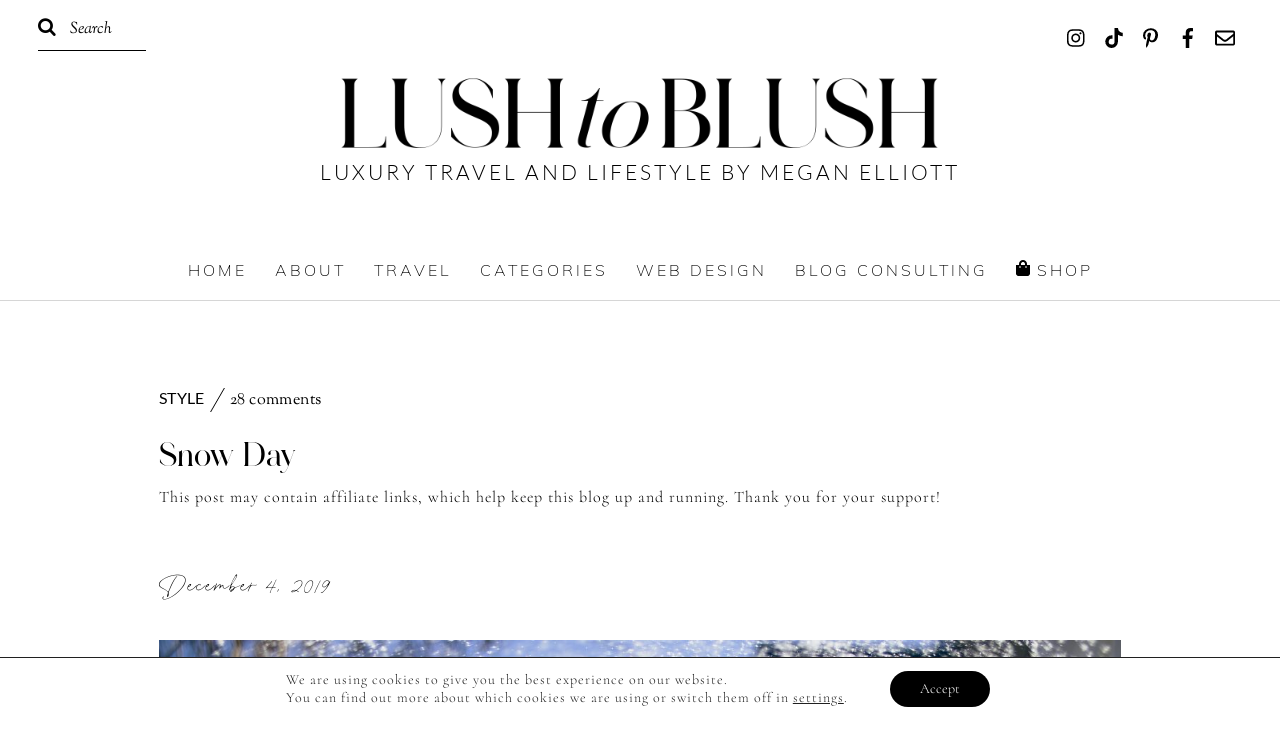

--- FILE ---
content_type: text/html; charset=UTF-8
request_url: https://lushtoblush.com/snow-day/
body_size: 34845
content:
<!DOCTYPE html>
<html lang="en-US">
<head>
        <meta charset="UTF-8">
        <meta name="viewport" content="width=device-width, initial-scale=1, minimum-scale=1">
        <style id="tb_inline_styles" data-no-optimize="1">.tb_animation_on{overflow-x:hidden}.themify_builder .wow{visibility:hidden;animation-fill-mode:both}[data-tf-animation]{will-change:transform,opacity,visibility}.themify_builder .tf_lax_done{transition-duration:.8s;transition-timing-function:cubic-bezier(.165,.84,.44,1)}[data-sticky-active].tb_sticky_scroll_active{z-index:1}[data-sticky-active].tb_sticky_scroll_active .hide-on-stick{display:none}@media(min-width:1025px){.hide-desktop{width:0!important;height:0!important;padding:0!important;visibility:hidden!important;margin:0!important;display:table-column!important;background:0!important;content-visibility:hidden;overflow:hidden!important}}@media(min-width:769px) and (max-width:1024px){.hide-tablet_landscape{width:0!important;height:0!important;padding:0!important;visibility:hidden!important;margin:0!important;display:table-column!important;background:0!important;content-visibility:hidden;overflow:hidden!important}}@media(min-width:681px) and (max-width:768px){.hide-tablet{width:0!important;height:0!important;padding:0!important;visibility:hidden!important;margin:0!important;display:table-column!important;background:0!important;content-visibility:hidden;overflow:hidden!important}}@media(max-width:680px){.hide-mobile{width:0!important;height:0!important;padding:0!important;visibility:hidden!important;margin:0!important;display:table-column!important;background:0!important;content-visibility:hidden;overflow:hidden!important}}@media(max-width:768px){div.module-gallery-grid{--galn:var(--galt)}}@media(max-width:680px){
                .themify_map.tf_map_loaded{width:100%!important}
                .ui.builder_button,.ui.nav li a{padding:.525em 1.15em}
                .fullheight>.row_inner:not(.tb_col_count_1){min-height:0}
                div.module-gallery-grid{--galn:var(--galm);gap:8px}
            }</style><noscript><style>.themify_builder .wow,.wow .tf_lazy{visibility:visible!important}</style></noscript>        <style id="tf_lazy_common" data-no-optimize="1">
                        img{
                max-width:100%;
                height:auto
            }
                                    :where(.tf_in_flx,.tf_flx){display:inline-flex;flex-wrap:wrap;place-items:center}
            .tf_fa,:is(em,i) tf-lottie{display:inline-block;vertical-align:middle}:is(em,i) tf-lottie{width:1.5em;height:1.5em}.tf_fa{width:1em;height:1em;stroke-width:0;stroke:currentColor;overflow:visible;fill:currentColor;pointer-events:none;text-rendering:optimizeSpeed;buffered-rendering:static}#tf_svg symbol{overflow:visible}:where(.tf_lazy){position:relative;visibility:visible;display:block;opacity:.3}.wow .tf_lazy:not(.tf_swiper-slide){visibility:hidden;opacity:1}div.tf_audio_lazy audio{visibility:hidden;height:0;display:inline}.mejs-container{visibility:visible}.tf_iframe_lazy{transition:opacity .3s ease-in-out;min-height:10px}:where(.tf_flx),.tf_swiper-wrapper{display:flex}.tf_swiper-slide{flex-shrink:0;opacity:0;width:100%;height:100%}.tf_swiper-wrapper>br,.tf_lazy.tf_swiper-wrapper .tf_lazy:after,.tf_lazy.tf_swiper-wrapper .tf_lazy:before{display:none}.tf_lazy:after,.tf_lazy:before{content:'';display:inline-block;position:absolute;width:10px!important;height:10px!important;margin:0 3px;top:50%!important;inset-inline:auto 50%!important;border-radius:100%;background-color:currentColor;visibility:visible;animation:tf-hrz-loader infinite .75s cubic-bezier(.2,.68,.18,1.08)}.tf_lazy:after{width:6px!important;height:6px!important;inset-inline:50% auto!important;margin-top:3px;animation-delay:-.4s}@keyframes tf-hrz-loader{0%,100%{transform:scale(1);opacity:1}50%{transform:scale(.1);opacity:.6}}.tf_lazy_lightbox{position:fixed;background:rgba(11,11,11,.8);color:#ccc;top:0;left:0;display:flex;align-items:center;justify-content:center;z-index:999}.tf_lazy_lightbox .tf_lazy:after,.tf_lazy_lightbox .tf_lazy:before{background:#fff}.tf_vd_lazy,tf-lottie{display:flex;flex-wrap:wrap}tf-lottie{aspect-ratio:1.777}.tf_w.tf_vd_lazy video{width:100%;height:auto;position:static;object-fit:cover}
        </style>
        <link type="image/png" href="https://lushtoblush.com/wp-content/uploads/2015/05/L.png" rel="apple-touch-icon" /><link type="image/png" href="https://lushtoblush.com/wp-content/uploads/2015/05/L.png" rel="icon" /><style id="themify-custom-fonts">@font-face{
	font-family:'lostgun';
	font-style:normal;
	font-weight:normal;
	font-display:swap;
	src:url('https://lushtoblush.com/wp-content/uploads/2022/01/lostgun-Regular.woff2') format('woff2'),
		url('https://lushtoblush.com/wp-content/uploads/2022/01/lostgun-Regular.woff') format('woff')
}
@font-face{
	font-family:'lostgun';
	font-style:italic;
	font-weight:normal;
	font-display:swap;
	src:url('https://lushtoblush.com/wp-content/uploads/2022/01/lostgun-Italic.woff2') format('woff2'),
		url('https://lushtoblush.com/wp-content/uploads/2022/01/lostgun-Italic.woff') format('woff')
}
@font-face{
	font-family:'milkshake';
	font-style:normal;
	font-weight:normal;
	font-display:swap;
	src:url('https://lushtoblush.com/wp-content/uploads/2022/01/milkshakescriptthin-regular.woff2') format('woff2'),
		url('https://lushtoblush.com/wp-content/uploads/2022/01/milkshakescriptthin-regular.woff') format('woff'),
		url('https://lushtoblush.com/wp-content/uploads/2022/01/milkshakescriptthin-regular.svg#milkshake') format('svg')
}
</style><meta name='robots' content='index, follow, max-image-preview:large, max-snippet:-1, max-video-preview:-1' />
	<style>img:is([sizes="auto" i], [sizes^="auto," i]) { contain-intrinsic-size: 3000px 1500px }</style>
	
	<!-- This site is optimized with the Yoast SEO plugin v26.3 - https://yoast.com/wordpress/plugins/seo/ -->
	<title>Snow Day | Lush to Blush</title>
	<meta name="description" content="Atlanta wasn&#039;t prepared for this and the back roads have been crazy! Anyway, I missed the snow last time since I was in Turks" />
	<link rel="canonical" href="https://lushtoblush.com/snow-day/" />
	<meta property="og:locale" content="en_US" />
	<meta property="og:type" content="article" />
	<meta property="og:title" content="Snow Day | Lush to Blush" />
	<meta property="og:description" content="Atlanta wasn&#039;t prepared for this and the back roads have been crazy! Anyway, I missed the snow last time since I was in Turks" />
	<meta property="og:url" content="https://lushtoblush.com/snow-day/" />
	<meta property="og:site_name" content="Lush to Blush" />
	<meta property="article:publisher" content="https://www.facebook.com/lushtoblush" />
	<meta property="article:author" content="lushtoblush" />
	<meta property="article:published_time" content="2018-01-19T11:00:26+00:00" />
	<meta property="article:modified_time" content="2019-12-04T15:17:08+00:00" />
	<meta property="og:image" content="https://lushtoblush.com/wp-content/uploads/2018/01/61.jpg" />
	<meta property="og:image:width" content="1365" />
	<meta property="og:image:height" content="2048" />
	<meta property="og:image:type" content="image/jpeg" />
	<meta name="author" content="Megan Elliott" />
	<meta name="twitter:label1" content="Written by" />
	<meta name="twitter:data1" content="Megan Elliott" />
	<meta name="twitter:label2" content="Est. reading time" />
	<meta name="twitter:data2" content="1 minute" />
	<script type="application/ld+json" class="yoast-schema-graph">{"@context":"https://schema.org","@graph":[{"@type":"Article","@id":"https://lushtoblush.com/snow-day/#article","isPartOf":{"@id":"https://lushtoblush.com/snow-day/"},"author":{"name":"Megan Elliott","@id":"https://lushtoblush.com/#/schema/person/ac34c58e5fb9bb33efbf57d1377bffd3"},"headline":"Snow Day","datePublished":"2018-01-19T11:00:26+00:00","dateModified":"2019-12-04T15:17:08+00:00","mainEntityOfPage":{"@id":"https://lushtoblush.com/snow-day/"},"wordCount":254,"commentCount":28,"publisher":{"@id":"https://lushtoblush.com/#organization"},"image":{"@id":"https://lushtoblush.com/snow-day/#primaryimage"},"thumbnailUrl":"https://lushtoblush.com/wp-content/uploads/2018/01/61.jpg","keywords":["casual outfit ideas","casual winter style","distressed denim","grungy style","i need my space sweatshirt","snow day"],"articleSection":["Style"],"inLanguage":"en-US","potentialAction":[{"@type":"CommentAction","name":"Comment","target":["https://lushtoblush.com/snow-day/#respond"]}]},{"@type":"WebPage","@id":"https://lushtoblush.com/snow-day/","url":"https://lushtoblush.com/snow-day/","name":"Snow Day | Lush to Blush","isPartOf":{"@id":"https://lushtoblush.com/#website"},"primaryImageOfPage":{"@id":"https://lushtoblush.com/snow-day/#primaryimage"},"image":{"@id":"https://lushtoblush.com/snow-day/#primaryimage"},"thumbnailUrl":"https://lushtoblush.com/wp-content/uploads/2018/01/61.jpg","datePublished":"2018-01-19T11:00:26+00:00","dateModified":"2019-12-04T15:17:08+00:00","description":"Atlanta wasn't prepared for this and the back roads have been crazy! Anyway, I missed the snow last time since I was in Turks","breadcrumb":{"@id":"https://lushtoblush.com/snow-day/#breadcrumb"},"inLanguage":"en-US","potentialAction":[{"@type":"ReadAction","target":["https://lushtoblush.com/snow-day/"]}]},{"@type":"ImageObject","inLanguage":"en-US","@id":"https://lushtoblush.com/snow-day/#primaryimage","url":"https://lushtoblush.com/wp-content/uploads/2018/01/61.jpg","contentUrl":"https://lushtoblush.com/wp-content/uploads/2018/01/61.jpg","width":1365,"height":2048,"caption":"snow day, i need my space sweatshirt, grungy style, casual winter style, distressed denim, casual outfit ideas"},{"@type":"BreadcrumbList","@id":"https://lushtoblush.com/snow-day/#breadcrumb","itemListElement":[{"@type":"ListItem","position":1,"name":"Home","item":"https://lushtoblush.com/"},{"@type":"ListItem","position":2,"name":"Style","item":"https://lushtoblush.com/category/atlanta-style-blogger-2/"},{"@type":"ListItem","position":3,"name":"Snow Day"}]},{"@type":"WebSite","@id":"https://lushtoblush.com/#website","url":"https://lushtoblush.com/","name":"Lush to Blush","description":"Luxury Travel and Lifestyle by Megan Elliott","publisher":{"@id":"https://lushtoblush.com/#organization"},"potentialAction":[{"@type":"SearchAction","target":{"@type":"EntryPoint","urlTemplate":"https://lushtoblush.com/?s={search_term_string}"},"query-input":{"@type":"PropertyValueSpecification","valueRequired":true,"valueName":"search_term_string"}}],"inLanguage":"en-US"},{"@type":"Organization","@id":"https://lushtoblush.com/#organization","name":"Lush to Blush","url":"https://lushtoblush.com/","logo":{"@type":"ImageObject","inLanguage":"en-US","@id":"https://lushtoblush.com/#/schema/logo/image/","url":"https://lushtoblush.com/wp-content/uploads/2022/01/L2Blogo-1.png","contentUrl":"https://lushtoblush.com/wp-content/uploads/2022/01/L2Blogo-1.png","width":1500,"height":210,"caption":"Lush to Blush"},"image":{"@id":"https://lushtoblush.com/#/schema/logo/image/"},"sameAs":["https://www.facebook.com/lushtoblush","https://x.com/lushtoblush","https://www.instagram.com/lushtoblush","https://www.linkedin.com/in/lushtoblush/","https://www.pinterest.com/lushtoblush","https://www.youtube.com/user/LushtoBlush"]},{"@type":"Person","@id":"https://lushtoblush.com/#/schema/person/ac34c58e5fb9bb33efbf57d1377bffd3","name":"Megan Elliott","image":{"@type":"ImageObject","inLanguage":"en-US","@id":"https://lushtoblush.com/#/schema/person/image/","url":"https://secure.gravatar.com/avatar/8e0bec0f4a76308179e0328d1b417d2f9b02b595b43b45e7814a7926e67998c4?s=96&d=mm&r=g","contentUrl":"https://secure.gravatar.com/avatar/8e0bec0f4a76308179e0328d1b417d2f9b02b595b43b45e7814a7926e67998c4?s=96&d=mm&r=g","caption":"Megan Elliott"},"description":"I am an avid lover of the earth and everything on it--especially flowers--and have been a vegetarian for twelve years. I find comfort in coffee and scented candles. Here, I explore luxury lifestyle, travel, and all things lovely. I hope you'll join me!","sameAs":["https://www.LushtoBlush.com","lushtoblush","https://x.com/lushtoblush"],"url":"https://lushtoblush.com/author/admin/"}]}</script>
	<!-- / Yoast SEO plugin. -->


<link rel="alternate" type="application/rss+xml" title="Lush to Blush &raquo; Feed" href="https://lushtoblush.com/feed/" />
<link rel="alternate" type="application/rss+xml" title="Lush to Blush &raquo; Comments Feed" href="https://lushtoblush.com/comments/feed/" />
<link rel="alternate" type="application/rss+xml" title="Lush to Blush &raquo; Snow Day Comments Feed" href="https://lushtoblush.com/snow-day/feed/" />
<link rel="alternate" type="application/rss+xml" title="Lush to Blush &raquo; Stories Feed" href="https://lushtoblush.com/web-stories/feed/"><script>(()=>{"use strict";const e=[400,500,600,700,800,900],t=e=>`wprm-min-${e}`,n=e=>`wprm-max-${e}`,s=new Set,o="ResizeObserver"in window,r=o?new ResizeObserver((e=>{for(const t of e)c(t.target)})):null,i=.5/(window.devicePixelRatio||1);function c(s){const o=s.getBoundingClientRect().width||0;for(let r=0;r<e.length;r++){const c=e[r],a=o<=c+i;o>c+i?s.classList.add(t(c)):s.classList.remove(t(c)),a?s.classList.add(n(c)):s.classList.remove(n(c))}}function a(e){s.has(e)||(s.add(e),r&&r.observe(e),c(e))}!function(e=document){e.querySelectorAll(".wprm-recipe").forEach(a)}();if(new MutationObserver((e=>{for(const t of e)for(const e of t.addedNodes)e instanceof Element&&(e.matches?.(".wprm-recipe")&&a(e),e.querySelectorAll?.(".wprm-recipe").forEach(a))})).observe(document.documentElement,{childList:!0,subtree:!0}),!o){let e=0;addEventListener("resize",(()=>{e&&cancelAnimationFrame(e),e=requestAnimationFrame((()=>s.forEach(c)))}),{passive:!0})}})();</script><link rel="preload" href="https://lushtoblush.com/wp-content/plugins/wp-recipe-maker/dist/public-modern.css?ver=10.1.1" as="style"><link rel='stylesheet' id='wprm-public-css' href='https://lushtoblush.com/wp-content/plugins/wp-recipe-maker/dist/public-modern.css?ver=10.1.1' media='all' />
<link rel="preload" href="https://lushtoblush.com/wp-content/plugins/instagram-feed/css/sbi-styles.min.css?ver=6.9.1" as="style"><link rel='stylesheet' id='sbi_styles-css' href='https://lushtoblush.com/wp-content/plugins/instagram-feed/css/sbi-styles.min.css?ver=6.9.1' media='all' />
<style id='global-styles-inline-css'>
:root{--wp--preset--aspect-ratio--square: 1;--wp--preset--aspect-ratio--4-3: 4/3;--wp--preset--aspect-ratio--3-4: 3/4;--wp--preset--aspect-ratio--3-2: 3/2;--wp--preset--aspect-ratio--2-3: 2/3;--wp--preset--aspect-ratio--16-9: 16/9;--wp--preset--aspect-ratio--9-16: 9/16;--wp--preset--color--black: #000000;--wp--preset--color--cyan-bluish-gray: #abb8c3;--wp--preset--color--white: #ffffff;--wp--preset--color--pale-pink: #f78da7;--wp--preset--color--vivid-red: #cf2e2e;--wp--preset--color--luminous-vivid-orange: #ff6900;--wp--preset--color--luminous-vivid-amber: #fcb900;--wp--preset--color--light-green-cyan: #7bdcb5;--wp--preset--color--vivid-green-cyan: #00d084;--wp--preset--color--pale-cyan-blue: #8ed1fc;--wp--preset--color--vivid-cyan-blue: #0693e3;--wp--preset--color--vivid-purple: #9b51e0;--wp--preset--gradient--vivid-cyan-blue-to-vivid-purple: linear-gradient(135deg,rgba(6,147,227,1) 0%,rgb(155,81,224) 100%);--wp--preset--gradient--light-green-cyan-to-vivid-green-cyan: linear-gradient(135deg,rgb(122,220,180) 0%,rgb(0,208,130) 100%);--wp--preset--gradient--luminous-vivid-amber-to-luminous-vivid-orange: linear-gradient(135deg,rgba(252,185,0,1) 0%,rgba(255,105,0,1) 100%);--wp--preset--gradient--luminous-vivid-orange-to-vivid-red: linear-gradient(135deg,rgba(255,105,0,1) 0%,rgb(207,46,46) 100%);--wp--preset--gradient--very-light-gray-to-cyan-bluish-gray: linear-gradient(135deg,rgb(238,238,238) 0%,rgb(169,184,195) 100%);--wp--preset--gradient--cool-to-warm-spectrum: linear-gradient(135deg,rgb(74,234,220) 0%,rgb(151,120,209) 20%,rgb(207,42,186) 40%,rgb(238,44,130) 60%,rgb(251,105,98) 80%,rgb(254,248,76) 100%);--wp--preset--gradient--blush-light-purple: linear-gradient(135deg,rgb(255,206,236) 0%,rgb(152,150,240) 100%);--wp--preset--gradient--blush-bordeaux: linear-gradient(135deg,rgb(254,205,165) 0%,rgb(254,45,45) 50%,rgb(107,0,62) 100%);--wp--preset--gradient--luminous-dusk: linear-gradient(135deg,rgb(255,203,112) 0%,rgb(199,81,192) 50%,rgb(65,88,208) 100%);--wp--preset--gradient--pale-ocean: linear-gradient(135deg,rgb(255,245,203) 0%,rgb(182,227,212) 50%,rgb(51,167,181) 100%);--wp--preset--gradient--electric-grass: linear-gradient(135deg,rgb(202,248,128) 0%,rgb(113,206,126) 100%);--wp--preset--gradient--midnight: linear-gradient(135deg,rgb(2,3,129) 0%,rgb(40,116,252) 100%);--wp--preset--font-size--small: 13px;--wp--preset--font-size--medium: clamp(14px, 0.875rem + ((1vw - 3.2px) * 0.469), 20px);--wp--preset--font-size--large: clamp(22.041px, 1.378rem + ((1vw - 3.2px) * 1.091), 36px);--wp--preset--font-size--x-large: clamp(25.014px, 1.563rem + ((1vw - 3.2px) * 1.327), 42px);--wp--preset--font-family--system-font: -apple-system,BlinkMacSystemFont,"Segoe UI",Roboto,Oxygen-Sans,Ubuntu,Cantarell,"Helvetica Neue",sans-serif;--wp--preset--spacing--20: 0.44rem;--wp--preset--spacing--30: 0.67rem;--wp--preset--spacing--40: 1rem;--wp--preset--spacing--50: 1.5rem;--wp--preset--spacing--60: 2.25rem;--wp--preset--spacing--70: 3.38rem;--wp--preset--spacing--80: 5.06rem;--wp--preset--shadow--natural: 6px 6px 9px rgba(0, 0, 0, 0.2);--wp--preset--shadow--deep: 12px 12px 50px rgba(0, 0, 0, 0.4);--wp--preset--shadow--sharp: 6px 6px 0px rgba(0, 0, 0, 0.2);--wp--preset--shadow--outlined: 6px 6px 0px -3px rgba(255, 255, 255, 1), 6px 6px rgba(0, 0, 0, 1);--wp--preset--shadow--crisp: 6px 6px 0px rgba(0, 0, 0, 1);}:where(body) { margin: 0; }.wp-site-blocks > .alignleft { float: left; margin-right: 2em; }.wp-site-blocks > .alignright { float: right; margin-left: 2em; }.wp-site-blocks > .aligncenter { justify-content: center; margin-left: auto; margin-right: auto; }:where(.wp-site-blocks) > * { margin-block-start: 24px; margin-block-end: 0; }:where(.wp-site-blocks) > :first-child { margin-block-start: 0; }:where(.wp-site-blocks) > :last-child { margin-block-end: 0; }:root { --wp--style--block-gap: 24px; }:root :where(.is-layout-flow) > :first-child{margin-block-start: 0;}:root :where(.is-layout-flow) > :last-child{margin-block-end: 0;}:root :where(.is-layout-flow) > *{margin-block-start: 24px;margin-block-end: 0;}:root :where(.is-layout-constrained) > :first-child{margin-block-start: 0;}:root :where(.is-layout-constrained) > :last-child{margin-block-end: 0;}:root :where(.is-layout-constrained) > *{margin-block-start: 24px;margin-block-end: 0;}:root :where(.is-layout-flex){gap: 24px;}:root :where(.is-layout-grid){gap: 24px;}.is-layout-flow > .alignleft{float: left;margin-inline-start: 0;margin-inline-end: 2em;}.is-layout-flow > .alignright{float: right;margin-inline-start: 2em;margin-inline-end: 0;}.is-layout-flow > .aligncenter{margin-left: auto !important;margin-right: auto !important;}.is-layout-constrained > .alignleft{float: left;margin-inline-start: 0;margin-inline-end: 2em;}.is-layout-constrained > .alignright{float: right;margin-inline-start: 2em;margin-inline-end: 0;}.is-layout-constrained > .aligncenter{margin-left: auto !important;margin-right: auto !important;}.is-layout-constrained > :where(:not(.alignleft):not(.alignright):not(.alignfull)){margin-left: auto !important;margin-right: auto !important;}body .is-layout-flex{display: flex;}.is-layout-flex{flex-wrap: wrap;align-items: center;}.is-layout-flex > :is(*, div){margin: 0;}body .is-layout-grid{display: grid;}.is-layout-grid > :is(*, div){margin: 0;}body{font-family: var(--wp--preset--font-family--system-font);font-size: var(--wp--preset--font-size--medium);line-height: 1.6;padding-top: 0px;padding-right: 0px;padding-bottom: 0px;padding-left: 0px;}a:where(:not(.wp-element-button)){text-decoration: underline;}:root :where(.wp-element-button, .wp-block-button__link){background-color: #32373c;border-width: 0;color: #fff;font-family: inherit;font-size: inherit;line-height: inherit;padding: calc(0.667em + 2px) calc(1.333em + 2px);text-decoration: none;}.has-black-color{color: var(--wp--preset--color--black) !important;}.has-cyan-bluish-gray-color{color: var(--wp--preset--color--cyan-bluish-gray) !important;}.has-white-color{color: var(--wp--preset--color--white) !important;}.has-pale-pink-color{color: var(--wp--preset--color--pale-pink) !important;}.has-vivid-red-color{color: var(--wp--preset--color--vivid-red) !important;}.has-luminous-vivid-orange-color{color: var(--wp--preset--color--luminous-vivid-orange) !important;}.has-luminous-vivid-amber-color{color: var(--wp--preset--color--luminous-vivid-amber) !important;}.has-light-green-cyan-color{color: var(--wp--preset--color--light-green-cyan) !important;}.has-vivid-green-cyan-color{color: var(--wp--preset--color--vivid-green-cyan) !important;}.has-pale-cyan-blue-color{color: var(--wp--preset--color--pale-cyan-blue) !important;}.has-vivid-cyan-blue-color{color: var(--wp--preset--color--vivid-cyan-blue) !important;}.has-vivid-purple-color{color: var(--wp--preset--color--vivid-purple) !important;}.has-black-background-color{background-color: var(--wp--preset--color--black) !important;}.has-cyan-bluish-gray-background-color{background-color: var(--wp--preset--color--cyan-bluish-gray) !important;}.has-white-background-color{background-color: var(--wp--preset--color--white) !important;}.has-pale-pink-background-color{background-color: var(--wp--preset--color--pale-pink) !important;}.has-vivid-red-background-color{background-color: var(--wp--preset--color--vivid-red) !important;}.has-luminous-vivid-orange-background-color{background-color: var(--wp--preset--color--luminous-vivid-orange) !important;}.has-luminous-vivid-amber-background-color{background-color: var(--wp--preset--color--luminous-vivid-amber) !important;}.has-light-green-cyan-background-color{background-color: var(--wp--preset--color--light-green-cyan) !important;}.has-vivid-green-cyan-background-color{background-color: var(--wp--preset--color--vivid-green-cyan) !important;}.has-pale-cyan-blue-background-color{background-color: var(--wp--preset--color--pale-cyan-blue) !important;}.has-vivid-cyan-blue-background-color{background-color: var(--wp--preset--color--vivid-cyan-blue) !important;}.has-vivid-purple-background-color{background-color: var(--wp--preset--color--vivid-purple) !important;}.has-black-border-color{border-color: var(--wp--preset--color--black) !important;}.has-cyan-bluish-gray-border-color{border-color: var(--wp--preset--color--cyan-bluish-gray) !important;}.has-white-border-color{border-color: var(--wp--preset--color--white) !important;}.has-pale-pink-border-color{border-color: var(--wp--preset--color--pale-pink) !important;}.has-vivid-red-border-color{border-color: var(--wp--preset--color--vivid-red) !important;}.has-luminous-vivid-orange-border-color{border-color: var(--wp--preset--color--luminous-vivid-orange) !important;}.has-luminous-vivid-amber-border-color{border-color: var(--wp--preset--color--luminous-vivid-amber) !important;}.has-light-green-cyan-border-color{border-color: var(--wp--preset--color--light-green-cyan) !important;}.has-vivid-green-cyan-border-color{border-color: var(--wp--preset--color--vivid-green-cyan) !important;}.has-pale-cyan-blue-border-color{border-color: var(--wp--preset--color--pale-cyan-blue) !important;}.has-vivid-cyan-blue-border-color{border-color: var(--wp--preset--color--vivid-cyan-blue) !important;}.has-vivid-purple-border-color{border-color: var(--wp--preset--color--vivid-purple) !important;}.has-vivid-cyan-blue-to-vivid-purple-gradient-background{background: var(--wp--preset--gradient--vivid-cyan-blue-to-vivid-purple) !important;}.has-light-green-cyan-to-vivid-green-cyan-gradient-background{background: var(--wp--preset--gradient--light-green-cyan-to-vivid-green-cyan) !important;}.has-luminous-vivid-amber-to-luminous-vivid-orange-gradient-background{background: var(--wp--preset--gradient--luminous-vivid-amber-to-luminous-vivid-orange) !important;}.has-luminous-vivid-orange-to-vivid-red-gradient-background{background: var(--wp--preset--gradient--luminous-vivid-orange-to-vivid-red) !important;}.has-very-light-gray-to-cyan-bluish-gray-gradient-background{background: var(--wp--preset--gradient--very-light-gray-to-cyan-bluish-gray) !important;}.has-cool-to-warm-spectrum-gradient-background{background: var(--wp--preset--gradient--cool-to-warm-spectrum) !important;}.has-blush-light-purple-gradient-background{background: var(--wp--preset--gradient--blush-light-purple) !important;}.has-blush-bordeaux-gradient-background{background: var(--wp--preset--gradient--blush-bordeaux) !important;}.has-luminous-dusk-gradient-background{background: var(--wp--preset--gradient--luminous-dusk) !important;}.has-pale-ocean-gradient-background{background: var(--wp--preset--gradient--pale-ocean) !important;}.has-electric-grass-gradient-background{background: var(--wp--preset--gradient--electric-grass) !important;}.has-midnight-gradient-background{background: var(--wp--preset--gradient--midnight) !important;}.has-small-font-size{font-size: var(--wp--preset--font-size--small) !important;}.has-medium-font-size{font-size: var(--wp--preset--font-size--medium) !important;}.has-large-font-size{font-size: var(--wp--preset--font-size--large) !important;}.has-x-large-font-size{font-size: var(--wp--preset--font-size--x-large) !important;}.has-system-font-font-family{font-family: var(--wp--preset--font-family--system-font) !important;}
:root :where(.wp-block-pullquote){font-size: clamp(0.984em, 0.984rem + ((1vw - 0.2em) * 0.645), 1.5em);line-height: 1.6;}
</style>
<link rel="preload" href="https://lushtoblush.com/wp-content/plugins/jquery-pin-it-button-for-images/css/client.css?ver=3.0.6" as="style"><link rel='stylesheet' id='jpibfi-style-css' href='https://lushtoblush.com/wp-content/plugins/jquery-pin-it-button-for-images/css/client.css?ver=3.0.6' media='all' />
<link rel="preload" href="https://lushtoblush.com/wp-content/plugins/juiz-social-post-sharer/skins/6/style.min.css?ver=2.3.4" as="style"><link rel='stylesheet' id='juiz_sps_styles-css' href='https://lushtoblush.com/wp-content/plugins/juiz-social-post-sharer/skins/6/style.min.css?ver=2.3.4' media='all' />
<link rel="preload" href="https://lushtoblush.com/wp-content/plugins/juiz-social-post-sharer/assets/css/juiz-social-post-sharer-modal.min.css?ver=2.3.4" as="style"><link rel='stylesheet' id='juiz_sps_modal_styles-css' href='https://lushtoblush.com/wp-content/plugins/juiz-social-post-sharer/assets/css/juiz-social-post-sharer-modal.min.css?ver=2.3.4' media="print" onload="this.onload=null;this.media='all'" /><noscript><link rel="stylesheet" media="all" href="https://lushtoblush.com/wp-content/plugins/juiz-social-post-sharer/assets/css/juiz-social-post-sharer-modal.min.css?ver=2.3.4"></noscript>
<link rel="preload" href="https://lushtoblush.com/wp-content/plugins/twenty20/assets/css/twenty20.css?ver=2.0.4" as="style"><link rel='stylesheet' id='twenty20-css' href='https://lushtoblush.com/wp-content/plugins/twenty20/assets/css/twenty20.css?ver=2.0.4' media='all' />
<link rel="preload" href="https://lushtoblush.com/wp-content/plugins/gdpr-cookie-compliance/dist/styles/gdpr-main-nf.css?ver=5.0.9" as="style"><link rel='stylesheet' id='moove_gdpr_frontend-css' href='https://lushtoblush.com/wp-content/plugins/gdpr-cookie-compliance/dist/styles/gdpr-main-nf.css?ver=5.0.9' media='all' />
<style id='moove_gdpr_frontend-inline-css'>
				#moove_gdpr_cookie_modal .moove-gdpr-modal-content .moove-gdpr-tab-main h3.tab-title, 
				#moove_gdpr_cookie_modal .moove-gdpr-modal-content .moove-gdpr-tab-main span.tab-title,
				#moove_gdpr_cookie_modal .moove-gdpr-modal-content .moove-gdpr-modal-left-content #moove-gdpr-menu li a, 
				#moove_gdpr_cookie_modal .moove-gdpr-modal-content .moove-gdpr-modal-left-content #moove-gdpr-menu li button,
				#moove_gdpr_cookie_modal .moove-gdpr-modal-content .moove-gdpr-modal-left-content .moove-gdpr-branding-cnt a,
				#moove_gdpr_cookie_modal .moove-gdpr-modal-content .moove-gdpr-modal-footer-content .moove-gdpr-button-holder a.mgbutton, 
				#moove_gdpr_cookie_modal .moove-gdpr-modal-content .moove-gdpr-modal-footer-content .moove-gdpr-button-holder button.mgbutton,
				#moove_gdpr_cookie_modal .cookie-switch .cookie-slider:after, 
				#moove_gdpr_cookie_modal .cookie-switch .slider:after, 
				#moove_gdpr_cookie_modal .switch .cookie-slider:after, 
				#moove_gdpr_cookie_modal .switch .slider:after,
				#moove_gdpr_cookie_info_bar .moove-gdpr-info-bar-container .moove-gdpr-info-bar-content p, 
				#moove_gdpr_cookie_info_bar .moove-gdpr-info-bar-container .moove-gdpr-info-bar-content p a,
				#moove_gdpr_cookie_info_bar .moove-gdpr-info-bar-container .moove-gdpr-info-bar-content a.mgbutton, 
				#moove_gdpr_cookie_info_bar .moove-gdpr-info-bar-container .moove-gdpr-info-bar-content button.mgbutton,
				#moove_gdpr_cookie_modal .moove-gdpr-modal-content .moove-gdpr-tab-main .moove-gdpr-tab-main-content h1, 
				#moove_gdpr_cookie_modal .moove-gdpr-modal-content .moove-gdpr-tab-main .moove-gdpr-tab-main-content h2, 
				#moove_gdpr_cookie_modal .moove-gdpr-modal-content .moove-gdpr-tab-main .moove-gdpr-tab-main-content h3, 
				#moove_gdpr_cookie_modal .moove-gdpr-modal-content .moove-gdpr-tab-main .moove-gdpr-tab-main-content h4, 
				#moove_gdpr_cookie_modal .moove-gdpr-modal-content .moove-gdpr-tab-main .moove-gdpr-tab-main-content h5, 
				#moove_gdpr_cookie_modal .moove-gdpr-modal-content .moove-gdpr-tab-main .moove-gdpr-tab-main-content h6,
				#moove_gdpr_cookie_modal .moove-gdpr-modal-content.moove_gdpr_modal_theme_v2 .moove-gdpr-modal-title .tab-title,
				#moove_gdpr_cookie_modal .moove-gdpr-modal-content.moove_gdpr_modal_theme_v2 .moove-gdpr-tab-main h3.tab-title, 
				#moove_gdpr_cookie_modal .moove-gdpr-modal-content.moove_gdpr_modal_theme_v2 .moove-gdpr-tab-main span.tab-title,
				#moove_gdpr_cookie_modal .moove-gdpr-modal-content.moove_gdpr_modal_theme_v2 .moove-gdpr-branding-cnt a {
					font-weight: inherit				}
			#moove_gdpr_cookie_modal,#moove_gdpr_cookie_info_bar,.gdpr_cookie_settings_shortcode_content{font-family:inherit}#moove_gdpr_save_popup_settings_button{background-color:#373737;color:#fff}#moove_gdpr_save_popup_settings_button:hover{background-color:#000}#moove_gdpr_cookie_info_bar .moove-gdpr-info-bar-container .moove-gdpr-info-bar-content a.mgbutton,#moove_gdpr_cookie_info_bar .moove-gdpr-info-bar-container .moove-gdpr-info-bar-content button.mgbutton{background-color:#000}#moove_gdpr_cookie_modal .moove-gdpr-modal-content .moove-gdpr-modal-footer-content .moove-gdpr-button-holder a.mgbutton,#moove_gdpr_cookie_modal .moove-gdpr-modal-content .moove-gdpr-modal-footer-content .moove-gdpr-button-holder button.mgbutton,.gdpr_cookie_settings_shortcode_content .gdpr-shr-button.button-green{background-color:#000;border-color:#000}#moove_gdpr_cookie_modal .moove-gdpr-modal-content .moove-gdpr-modal-footer-content .moove-gdpr-button-holder a.mgbutton:hover,#moove_gdpr_cookie_modal .moove-gdpr-modal-content .moove-gdpr-modal-footer-content .moove-gdpr-button-holder button.mgbutton:hover,.gdpr_cookie_settings_shortcode_content .gdpr-shr-button.button-green:hover{background-color:#fff;color:#000}#moove_gdpr_cookie_modal .moove-gdpr-modal-content .moove-gdpr-modal-close i,#moove_gdpr_cookie_modal .moove-gdpr-modal-content .moove-gdpr-modal-close span.gdpr-icon{background-color:#000;border:1px solid #000}#moove_gdpr_cookie_info_bar span.moove-gdpr-infobar-allow-all.focus-g,#moove_gdpr_cookie_info_bar span.moove-gdpr-infobar-allow-all:focus,#moove_gdpr_cookie_info_bar button.moove-gdpr-infobar-allow-all.focus-g,#moove_gdpr_cookie_info_bar button.moove-gdpr-infobar-allow-all:focus,#moove_gdpr_cookie_info_bar span.moove-gdpr-infobar-reject-btn.focus-g,#moove_gdpr_cookie_info_bar span.moove-gdpr-infobar-reject-btn:focus,#moove_gdpr_cookie_info_bar button.moove-gdpr-infobar-reject-btn.focus-g,#moove_gdpr_cookie_info_bar button.moove-gdpr-infobar-reject-btn:focus,#moove_gdpr_cookie_info_bar span.change-settings-button.focus-g,#moove_gdpr_cookie_info_bar span.change-settings-button:focus,#moove_gdpr_cookie_info_bar button.change-settings-button.focus-g,#moove_gdpr_cookie_info_bar button.change-settings-button:focus{-webkit-box-shadow:0 0 1px 3px #000;-moz-box-shadow:0 0 1px 3px #000;box-shadow:0 0 1px 3px #000}#moove_gdpr_cookie_modal .moove-gdpr-modal-content .moove-gdpr-modal-close i:hover,#moove_gdpr_cookie_modal .moove-gdpr-modal-content .moove-gdpr-modal-close span.gdpr-icon:hover,#moove_gdpr_cookie_info_bar span[data-href]>u.change-settings-button{color:#000}#moove_gdpr_cookie_modal .moove-gdpr-modal-content .moove-gdpr-modal-left-content #moove-gdpr-menu li.menu-item-selected a span.gdpr-icon,#moove_gdpr_cookie_modal .moove-gdpr-modal-content .moove-gdpr-modal-left-content #moove-gdpr-menu li.menu-item-selected button span.gdpr-icon{color:inherit}#moove_gdpr_cookie_modal .moove-gdpr-modal-content .moove-gdpr-modal-left-content #moove-gdpr-menu li a span.gdpr-icon,#moove_gdpr_cookie_modal .moove-gdpr-modal-content .moove-gdpr-modal-left-content #moove-gdpr-menu li button span.gdpr-icon{color:inherit}#moove_gdpr_cookie_modal .gdpr-acc-link{line-height:0;font-size:0;color:transparent;position:absolute}#moove_gdpr_cookie_modal .moove-gdpr-modal-content .moove-gdpr-modal-close:hover i,#moove_gdpr_cookie_modal .moove-gdpr-modal-content .moove-gdpr-modal-left-content #moove-gdpr-menu li a,#moove_gdpr_cookie_modal .moove-gdpr-modal-content .moove-gdpr-modal-left-content #moove-gdpr-menu li button,#moove_gdpr_cookie_modal .moove-gdpr-modal-content .moove-gdpr-modal-left-content #moove-gdpr-menu li button i,#moove_gdpr_cookie_modal .moove-gdpr-modal-content .moove-gdpr-modal-left-content #moove-gdpr-menu li a i,#moove_gdpr_cookie_modal .moove-gdpr-modal-content .moove-gdpr-tab-main .moove-gdpr-tab-main-content a:hover,#moove_gdpr_cookie_info_bar.moove-gdpr-dark-scheme .moove-gdpr-info-bar-container .moove-gdpr-info-bar-content a.mgbutton:hover,#moove_gdpr_cookie_info_bar.moove-gdpr-dark-scheme .moove-gdpr-info-bar-container .moove-gdpr-info-bar-content button.mgbutton:hover,#moove_gdpr_cookie_info_bar.moove-gdpr-dark-scheme .moove-gdpr-info-bar-container .moove-gdpr-info-bar-content a:hover,#moove_gdpr_cookie_info_bar.moove-gdpr-dark-scheme .moove-gdpr-info-bar-container .moove-gdpr-info-bar-content button:hover,#moove_gdpr_cookie_info_bar.moove-gdpr-dark-scheme .moove-gdpr-info-bar-container .moove-gdpr-info-bar-content span.change-settings-button:hover,#moove_gdpr_cookie_info_bar.moove-gdpr-dark-scheme .moove-gdpr-info-bar-container .moove-gdpr-info-bar-content button.change-settings-button:hover,#moove_gdpr_cookie_info_bar.moove-gdpr-dark-scheme .moove-gdpr-info-bar-container .moove-gdpr-info-bar-content u.change-settings-button:hover,#moove_gdpr_cookie_info_bar span[data-href]>u.change-settings-button,#moove_gdpr_cookie_info_bar.moove-gdpr-dark-scheme .moove-gdpr-info-bar-container .moove-gdpr-info-bar-content a.mgbutton.focus-g,#moove_gdpr_cookie_info_bar.moove-gdpr-dark-scheme .moove-gdpr-info-bar-container .moove-gdpr-info-bar-content button.mgbutton.focus-g,#moove_gdpr_cookie_info_bar.moove-gdpr-dark-scheme .moove-gdpr-info-bar-container .moove-gdpr-info-bar-content a.focus-g,#moove_gdpr_cookie_info_bar.moove-gdpr-dark-scheme .moove-gdpr-info-bar-container .moove-gdpr-info-bar-content button.focus-g,#moove_gdpr_cookie_info_bar.moove-gdpr-dark-scheme .moove-gdpr-info-bar-container .moove-gdpr-info-bar-content a.mgbutton:focus,#moove_gdpr_cookie_info_bar.moove-gdpr-dark-scheme .moove-gdpr-info-bar-container .moove-gdpr-info-bar-content button.mgbutton:focus,#moove_gdpr_cookie_info_bar.moove-gdpr-dark-scheme .moove-gdpr-info-bar-container .moove-gdpr-info-bar-content a:focus,#moove_gdpr_cookie_info_bar.moove-gdpr-dark-scheme .moove-gdpr-info-bar-container .moove-gdpr-info-bar-content button:focus,#moove_gdpr_cookie_info_bar.moove-gdpr-dark-scheme .moove-gdpr-info-bar-container .moove-gdpr-info-bar-content span.change-settings-button.focus-g,span.change-settings-button:focus,button.change-settings-button.focus-g,button.change-settings-button:focus,#moove_gdpr_cookie_info_bar.moove-gdpr-dark-scheme .moove-gdpr-info-bar-container .moove-gdpr-info-bar-content u.change-settings-button.focus-g,#moove_gdpr_cookie_info_bar.moove-gdpr-dark-scheme .moove-gdpr-info-bar-container .moove-gdpr-info-bar-content u.change-settings-button:focus{color:#000}#moove_gdpr_cookie_modal .moove-gdpr-branding.focus-g span,#moove_gdpr_cookie_modal .moove-gdpr-modal-content .moove-gdpr-tab-main a.focus-g,#moove_gdpr_cookie_modal .moove-gdpr-modal-content .moove-gdpr-tab-main .gdpr-cd-details-toggle.focus-g{color:#000}#moove_gdpr_cookie_modal.gdpr_lightbox-hide{display:none}
</style>
<script defer="defer" src="https://lushtoblush.com/wp-includes/js/jquery/jquery.min.js?ver=3.7.1" id="jquery-core-js"></script>
<script defer="defer" src="https://lushtoblush.com/wp-includes/js/jquery/jquery-migrate.min.js?ver=3.4.1" id="jquery-migrate-js"></script>
<script async="async" fetchpriority="high" data-noptimize="1" data-cfasync="false" defer="defer" src="https://scripts.scriptwrapper.com/tags/6eb86900-e13d-47eb-8fbc-a025cebf538e.js" id="mv-script-wrapper-js"></script>
<link rel="https://api.w.org/" href="https://lushtoblush.com/wp-json/" /><link rel="alternate" title="JSON" type="application/json" href="https://lushtoblush.com/wp-json/wp/v2/posts/13666" /><link rel="EditURI" type="application/rsd+xml" title="RSD" href="https://lushtoblush.com/xmlrpc.php?rsd" />
<link rel='shortlink' href='https://lushtoblush.com/?p=13666' />
<link rel="alternate" title="oEmbed (JSON)" type="application/json+oembed" href="https://lushtoblush.com/wp-json/oembed/1.0/embed?url=https%3A%2F%2Flushtoblush.com%2Fsnow-day%2F" />
<link rel="alternate" title="oEmbed (XML)" type="text/xml+oembed" href="https://lushtoblush.com/wp-json/oembed/1.0/embed?url=https%3A%2F%2Flushtoblush.com%2Fsnow-day%2F&#038;format=xml" />
<!--advanced-views:styles--><style type="text/css">
	a.pinit-button.custom span {
	background-image: url("https://lushtoblush.com/wp-content/uploads/2022/01/pinit.png");	}

	.pinit-hover {
		opacity: 0.65 !important;
		filter: alpha(opacity=65) !important;
	}
	a.pinit-button {
	border-bottom: 0 !important;
	box-shadow: none !important;
	margin-bottom: 0 !important;
}
a.pinit-button::after {
    display: none;
}</style>
		<style type="text/css"> .tippy-box[data-theme~="wprm"] { background-color: #333333; color: #FFFFFF; } .tippy-box[data-theme~="wprm"][data-placement^="top"] > .tippy-arrow::before { border-top-color: #333333; } .tippy-box[data-theme~="wprm"][data-placement^="bottom"] > .tippy-arrow::before { border-bottom-color: #333333; } .tippy-box[data-theme~="wprm"][data-placement^="left"] > .tippy-arrow::before { border-left-color: #333333; } .tippy-box[data-theme~="wprm"][data-placement^="right"] > .tippy-arrow::before { border-right-color: #333333; } .tippy-box[data-theme~="wprm"] a { color: #FFFFFF; } .wprm-comment-rating svg { width: 18px !important; height: 18px !important; } img.wprm-comment-rating { width: 90px !important; height: 18px !important; } body { --comment-rating-star-color: #343434; } body { --wprm-popup-font-size: 16px; } body { --wprm-popup-background: #ffffff; } body { --wprm-popup-title: #000000; } body { --wprm-popup-content: #444444; } body { --wprm-popup-button-background: #444444; } body { --wprm-popup-button-text: #ffffff; }.wprm-recipe-template-chic .wprm-recipe-name {
font-family: lostgun !important;
font-weight: normal !important;
font-size: 24px !important;
}
.wprm-recipe-template-chic a {
background-color: #000 !important;
}
.wprm-block-text-normal {
font-family: cormorant !important;
}
.wprm-recipe-instructions-container .wprm-recipe-instruction-text {
font-family: cormorant !important;
}
.wprm-recipe-template-chic li {
font-family: cormorant !important;
}
#wprm-recipe-rating-0 .wprm-rating-star.wprm-rating-star-full svg * {
  fill: #000 !important;
  stroke: #000 !important;
}</style><style type="text/css">.wprm-glossary-term {color: #5A822B;text-decoration: underline;cursor: help;}</style><style type="text/css">.wprm-recipe-template-snippet-basic-buttons {
    font-family: inherit; /* wprm_font_family type=font */
    font-size: 0.9em; /* wprm_font_size type=font_size */
    text-align: center; /* wprm_text_align type=align */
    margin-top: 0px; /* wprm_margin_top type=size */
    margin-bottom: 10px; /* wprm_margin_bottom type=size */
}
.wprm-recipe-template-snippet-basic-buttons a  {
    margin: 5px; /* wprm_margin_button type=size */
    margin: 5px; /* wprm_margin_button type=size */
}

.wprm-recipe-template-snippet-basic-buttons a:first-child {
    margin-left: 0;
}
.wprm-recipe-template-snippet-basic-buttons a:last-child {
    margin-right: 0;
}.wprm-recipe-template-chic {
    margin: 20px auto;
    background-color: #fafafa; /* wprm_background type=color */
    font-family: -apple-system, BlinkMacSystemFont, "Segoe UI", Roboto, Oxygen-Sans, Ubuntu, Cantarell, "Helvetica Neue", sans-serif; /* wprm_main_font_family type=font */
    font-size: 0.9em; /* wprm_main_font_size type=font_size */
    line-height: 1.5em; /* wprm_main_line_height type=font_size */
    color: #333333; /* wprm_main_text type=color */
    max-width: 650px; /* wprm_max_width type=size */
}
.wprm-recipe-template-chic a {
    color: #3498db; /* wprm_link type=color */
}
.wprm-recipe-template-chic p, .wprm-recipe-template-chic li {
    font-family: -apple-system, BlinkMacSystemFont, "Segoe UI", Roboto, Oxygen-Sans, Ubuntu, Cantarell, "Helvetica Neue", sans-serif; /* wprm_main_font_family type=font */
    font-size: 1em !important;
    line-height: 1.5em !important; /* wprm_main_line_height type=font_size */
}
.wprm-recipe-template-chic li {
    margin: 0 0 0 32px !important;
    padding: 0 !important;
}
.rtl .wprm-recipe-template-chic li {
    margin: 0 32px 0 0 !important;
}
.wprm-recipe-template-chic ol, .wprm-recipe-template-chic ul {
    margin: 0 !important;
    padding: 0 !important;
}
.wprm-recipe-template-chic br {
    display: none;
}
.wprm-recipe-template-chic .wprm-recipe-name,
.wprm-recipe-template-chic .wprm-recipe-header {
    font-family: -apple-system, BlinkMacSystemFont, "Segoe UI", Roboto, Oxygen-Sans, Ubuntu, Cantarell, "Helvetica Neue", sans-serif; /* wprm_header_font_family type=font */
    color: #000000; /* wprm_header_text type=color */
    line-height: 1.3em; /* wprm_header_line_height type=font_size */
}
.wprm-recipe-template-chic .wprm-recipe-header * {
    font-family: -apple-system, BlinkMacSystemFont, "Segoe UI", Roboto, Oxygen-Sans, Ubuntu, Cantarell, "Helvetica Neue", sans-serif; /* wprm_main_font_family type=font */
}
.wprm-recipe-template-chic h1,
.wprm-recipe-template-chic h2,
.wprm-recipe-template-chic h3,
.wprm-recipe-template-chic h4,
.wprm-recipe-template-chic h5,
.wprm-recipe-template-chic h6 {
    font-family: -apple-system, BlinkMacSystemFont, "Segoe UI", Roboto, Oxygen-Sans, Ubuntu, Cantarell, "Helvetica Neue", sans-serif; /* wprm_header_font_family type=font */
    color: #212121; /* wprm_header_text type=color */
    line-height: 1.3em; /* wprm_header_line_height type=font_size */
    margin: 0 !important;
    padding: 0 !important;
}
.wprm-recipe-template-chic .wprm-recipe-header {
    margin-top: 1.2em !important;
}
.wprm-recipe-template-chic h1 {
    font-size: 2em; /* wprm_h1_size type=font_size */
}
.wprm-recipe-template-chic h2 {
    font-size: 1.8em; /* wprm_h2_size type=font_size */
}
.wprm-recipe-template-chic h3 {
    font-size: 1.2em; /* wprm_h3_size type=font_size */
}
.wprm-recipe-template-chic h4 {
    font-size: 1em; /* wprm_h4_size type=font_size */
}
.wprm-recipe-template-chic h5 {
    font-size: 1em; /* wprm_h5_size type=font_size */
}
.wprm-recipe-template-chic h6 {
    font-size: 1em; /* wprm_h6_size type=font_size */
}.wprm-recipe-template-chic {
    font-size: 1em; /* wprm_main_font_size type=font_size */
	border-style: solid; /* wprm_border_style type=border */
	border-width: 1px; /* wprm_border_width type=size */
	border-color: #E0E0E0; /* wprm_border type=color */
    padding: 10px;
    background-color: #ffffff; /* wprm_background type=color */
    max-width: 950px; /* wprm_max_width type=size */
}
.wprm-recipe-template-chic a {
    color: #5A822B; /* wprm_link type=color */
}
.wprm-recipe-template-chic .wprm-recipe-name {
    line-height: 1.3em;
    font-weight: bold;
}
.wprm-recipe-template-chic .wprm-template-chic-buttons {
	clear: both;
    font-size: 0.9em;
    text-align: center;
}
.wprm-recipe-template-chic .wprm-template-chic-buttons .wprm-recipe-icon {
    margin-right: 5px;
}
.wprm-recipe-template-chic .wprm-recipe-header {
	margin-bottom: 0.5em !important;
}
.wprm-recipe-template-chic .wprm-nutrition-label-container {
	font-size: 0.9em;
}
.wprm-recipe-template-chic .wprm-call-to-action {
	border-radius: 3px;
}.wprm-recipe-template-compact-howto {
    margin: 20px auto;
    background-color: #fafafa; /* wprm_background type=color */
    font-family: -apple-system, BlinkMacSystemFont, "Segoe UI", Roboto, Oxygen-Sans, Ubuntu, Cantarell, "Helvetica Neue", sans-serif; /* wprm_main_font_family type=font */
    font-size: 0.9em; /* wprm_main_font_size type=font_size */
    line-height: 1.5em; /* wprm_main_line_height type=font_size */
    color: #333333; /* wprm_main_text type=color */
    max-width: 650px; /* wprm_max_width type=size */
}
.wprm-recipe-template-compact-howto a {
    color: #3498db; /* wprm_link type=color */
}
.wprm-recipe-template-compact-howto p, .wprm-recipe-template-compact-howto li {
    font-family: -apple-system, BlinkMacSystemFont, "Segoe UI", Roboto, Oxygen-Sans, Ubuntu, Cantarell, "Helvetica Neue", sans-serif; /* wprm_main_font_family type=font */
    font-size: 1em !important;
    line-height: 1.5em !important; /* wprm_main_line_height type=font_size */
}
.wprm-recipe-template-compact-howto li {
    margin: 0 0 0 32px !important;
    padding: 0 !important;
}
.rtl .wprm-recipe-template-compact-howto li {
    margin: 0 32px 0 0 !important;
}
.wprm-recipe-template-compact-howto ol, .wprm-recipe-template-compact-howto ul {
    margin: 0 !important;
    padding: 0 !important;
}
.wprm-recipe-template-compact-howto br {
    display: none;
}
.wprm-recipe-template-compact-howto .wprm-recipe-name,
.wprm-recipe-template-compact-howto .wprm-recipe-header {
    font-family: -apple-system, BlinkMacSystemFont, "Segoe UI", Roboto, Oxygen-Sans, Ubuntu, Cantarell, "Helvetica Neue", sans-serif; /* wprm_header_font_family type=font */
    color: #000000; /* wprm_header_text type=color */
    line-height: 1.3em; /* wprm_header_line_height type=font_size */
}
.wprm-recipe-template-compact-howto .wprm-recipe-header * {
    font-family: -apple-system, BlinkMacSystemFont, "Segoe UI", Roboto, Oxygen-Sans, Ubuntu, Cantarell, "Helvetica Neue", sans-serif; /* wprm_main_font_family type=font */
}
.wprm-recipe-template-compact-howto h1,
.wprm-recipe-template-compact-howto h2,
.wprm-recipe-template-compact-howto h3,
.wprm-recipe-template-compact-howto h4,
.wprm-recipe-template-compact-howto h5,
.wprm-recipe-template-compact-howto h6 {
    font-family: -apple-system, BlinkMacSystemFont, "Segoe UI", Roboto, Oxygen-Sans, Ubuntu, Cantarell, "Helvetica Neue", sans-serif; /* wprm_header_font_family type=font */
    color: #212121; /* wprm_header_text type=color */
    line-height: 1.3em; /* wprm_header_line_height type=font_size */
    margin: 0 !important;
    padding: 0 !important;
}
.wprm-recipe-template-compact-howto .wprm-recipe-header {
    margin-top: 1.2em !important;
}
.wprm-recipe-template-compact-howto h1 {
    font-size: 2em; /* wprm_h1_size type=font_size */
}
.wprm-recipe-template-compact-howto h2 {
    font-size: 1.8em; /* wprm_h2_size type=font_size */
}
.wprm-recipe-template-compact-howto h3 {
    font-size: 1.2em; /* wprm_h3_size type=font_size */
}
.wprm-recipe-template-compact-howto h4 {
    font-size: 1em; /* wprm_h4_size type=font_size */
}
.wprm-recipe-template-compact-howto h5 {
    font-size: 1em; /* wprm_h5_size type=font_size */
}
.wprm-recipe-template-compact-howto h6 {
    font-size: 1em; /* wprm_h6_size type=font_size */
}.wprm-recipe-template-compact-howto {
	border-style: solid; /* wprm_border_style type=border */
	border-width: 1px; /* wprm_border_width type=size */
	border-color: #777777; /* wprm_border type=color */
	border-radius: 0px; /* wprm_border_radius type=size */
	padding: 10px;
}</style><!-- Global site tag (gtag.js) - Google Analytics -->
<script async src="https://www.googletagmanager.com/gtag/js?id=G-7JH7ET90NH"></script>
<script>
  window.dataLayer = window.dataLayer || [];
  function gtag(){dataLayer.push(arguments);}
  gtag('js', new Date());

  gtag('config', 'G-7JH7ET90NH');
</script>


<script>
  (function(w, d, t, s, n) {
    w.FlodeskObject = n;
    var fn = function() {
      (w[n].q = w[n].q || []).push(arguments);
    };
    w[n] = w[n] || fn;
    var f = d.getElementsByTagName(t)[0];
    var e = d.createElement(t);
    var h = '?v=' + new Date().getTime();
    e.async = true;
    e.src = s + h;
    f.parentNode.insertBefore(e, f);
  })(window, document, 'script', 'https://assets.flodesk.com/universal.js', 'fd');
  window.fd('form', {
    formId: '5f11c43e9eb55b00269beadd'
  });
</script>


<script>
  (function(w, d, t, s, n) {
    w.FlodeskObject = n;
    var fn = function() {
      (w[n].q = w[n].q || []).push(arguments);
    };
    w[n] = w[n] || fn;
    var f = d.getElementsByTagName(t)[0];
    var e = d.createElement(t);
    var h = '?v=' + new Date().getTime();
    e.async = true;
    e.src = s + h;
    f.parentNode.insertBefore(e, f);
  })(window, document, 'script', 'https://assets.flodesk.com/universal.js', 'fd');
</script>

<meta name="google-site-verification" content="bNukfv-ziBvzTY_znzRJHltEx_y3FhQSXlpn8jF6Ung" />

<script src="https://prod-blogs-tool.plannin.com/api/v1/load-script/ru6t170wpjr9y5c/a3yh6515314h1z2"></script><link rel="amphtml" href="https://lushtoblush.com/snow-day/?amp"><link rel="icon" href="https://lushtoblush.com/wp-content/uploads/2015/05/cropped-L-32x32.png" sizes="32x32" />
<link rel="icon" href="https://lushtoblush.com/wp-content/uploads/2015/05/cropped-L-192x192.png" sizes="192x192" />
<link rel="apple-touch-icon" href="https://lushtoblush.com/wp-content/uploads/2015/05/cropped-L-180x180.png" />
<meta name="msapplication-TileImage" content="https://lushtoblush.com/wp-content/uploads/2015/05/cropped-L-270x270.png" />
<link rel="prefetch" href="https://lushtoblush.com/wp-content/themes/themify-elegant/js/themify-script.js?ver=7.6.3" as="script" fetchpriority="low"><link rel="preload" href="https://lushtoblush.com/wp-content/uploads/2022/01/L2Blogo.png" as="image"><style id="tf_gf_fonts_style">@font-face{font-family:'Abril Fatface';font-display:swap;src:url(https://fonts.gstatic.com/s/abrilfatface/v24/zOL64pLDlL1D99S8g8PtiKchq-lmjdLh.woff2) format('woff2');unicode-range:U+0100-02BA,U+02BD-02C5,U+02C7-02CC,U+02CE-02D7,U+02DD-02FF,U+0304,U+0308,U+0329,U+1D00-1DBF,U+1E00-1E9F,U+1EF2-1EFF,U+2020,U+20A0-20AB,U+20AD-20C0,U+2113,U+2C60-2C7F,U+A720-A7FF;}@font-face{font-family:'Abril Fatface';font-display:swap;src:url(https://fonts.gstatic.com/s/abrilfatface/v24/zOL64pLDlL1D99S8g8PtiKchq-dmjQ.woff2) format('woff2');unicode-range:U+0000-00FF,U+0131,U+0152-0153,U+02BB-02BC,U+02C6,U+02DA,U+02DC,U+0304,U+0308,U+0329,U+2000-206F,U+20AC,U+2122,U+2191,U+2193,U+2212,U+2215,U+FEFF,U+FFFD;}@font-face{font-family:'Cormorant';font-style:italic;font-weight:300;font-display:swap;src:url(https://fonts.gstatic.com/s/cormorant/v23/H4cjBXOCl9bbnla_nHIq6quyoqOOag.woff2) format('woff2');unicode-range:U+0460-052F,U+1C80-1C8A,U+20B4,U+2DE0-2DFF,U+A640-A69F,U+FE2E-FE2F;}@font-face{font-family:'Cormorant';font-style:italic;font-weight:300;font-display:swap;src:url(https://fonts.gstatic.com/s/cormorant/v23/H4cjBXOCl9bbnla_nHIq6qu7oqOOag.woff2) format('woff2');unicode-range:U+0301,U+0400-045F,U+0490-0491,U+04B0-04B1,U+2116;}@font-face{font-family:'Cormorant';font-style:italic;font-weight:300;font-display:swap;src:url(https://fonts.gstatic.com/s/cormorant/v23/H4cjBXOCl9bbnla_nHIq6quwoqOOag.woff2) format('woff2');unicode-range:U+0102-0103,U+0110-0111,U+0128-0129,U+0168-0169,U+01A0-01A1,U+01AF-01B0,U+0300-0301,U+0303-0304,U+0308-0309,U+0323,U+0329,U+1EA0-1EF9,U+20AB;}@font-face{font-family:'Cormorant';font-style:italic;font-weight:300;font-display:swap;src:url(https://fonts.gstatic.com/s/cormorant/v23/H4cjBXOCl9bbnla_nHIq6quxoqOOag.woff2) format('woff2');unicode-range:U+0100-02BA,U+02BD-02C5,U+02C7-02CC,U+02CE-02D7,U+02DD-02FF,U+0304,U+0308,U+0329,U+1D00-1DBF,U+1E00-1E9F,U+1EF2-1EFF,U+2020,U+20A0-20AB,U+20AD-20C0,U+2113,U+2C60-2C7F,U+A720-A7FF;}@font-face{font-family:'Cormorant';font-style:italic;font-weight:300;font-display:swap;src:url(https://fonts.gstatic.com/s/cormorant/v23/H4cjBXOCl9bbnla_nHIq6qu_oqM.woff2) format('woff2');unicode-range:U+0000-00FF,U+0131,U+0152-0153,U+02BB-02BC,U+02C6,U+02DA,U+02DC,U+0304,U+0308,U+0329,U+2000-206F,U+20AC,U+2122,U+2191,U+2193,U+2212,U+2215,U+FEFF,U+FFFD;}@font-face{font-family:'Cormorant';font-style:italic;font-display:swap;src:url(https://fonts.gstatic.com/s/cormorant/v23/H4cjBXOCl9bbnla_nHIq6quyoqOOag.woff2) format('woff2');unicode-range:U+0460-052F,U+1C80-1C8A,U+20B4,U+2DE0-2DFF,U+A640-A69F,U+FE2E-FE2F;}@font-face{font-family:'Cormorant';font-style:italic;font-display:swap;src:url(https://fonts.gstatic.com/s/cormorant/v23/H4cjBXOCl9bbnla_nHIq6qu7oqOOag.woff2) format('woff2');unicode-range:U+0301,U+0400-045F,U+0490-0491,U+04B0-04B1,U+2116;}@font-face{font-family:'Cormorant';font-style:italic;font-display:swap;src:url(https://fonts.gstatic.com/s/cormorant/v23/H4cjBXOCl9bbnla_nHIq6quwoqOOag.woff2) format('woff2');unicode-range:U+0102-0103,U+0110-0111,U+0128-0129,U+0168-0169,U+01A0-01A1,U+01AF-01B0,U+0300-0301,U+0303-0304,U+0308-0309,U+0323,U+0329,U+1EA0-1EF9,U+20AB;}@font-face{font-family:'Cormorant';font-style:italic;font-display:swap;src:url(https://fonts.gstatic.com/s/cormorant/v23/H4cjBXOCl9bbnla_nHIq6quxoqOOag.woff2) format('woff2');unicode-range:U+0100-02BA,U+02BD-02C5,U+02C7-02CC,U+02CE-02D7,U+02DD-02FF,U+0304,U+0308,U+0329,U+1D00-1DBF,U+1E00-1E9F,U+1EF2-1EFF,U+2020,U+20A0-20AB,U+20AD-20C0,U+2113,U+2C60-2C7F,U+A720-A7FF;}@font-face{font-family:'Cormorant';font-style:italic;font-display:swap;src:url(https://fonts.gstatic.com/s/cormorant/v23/H4cjBXOCl9bbnla_nHIq6qu_oqM.woff2) format('woff2');unicode-range:U+0000-00FF,U+0131,U+0152-0153,U+02BB-02BC,U+02C6,U+02DA,U+02DC,U+0304,U+0308,U+0329,U+2000-206F,U+20AC,U+2122,U+2191,U+2193,U+2212,U+2215,U+FEFF,U+FFFD;}@font-face{font-family:'Cormorant';font-weight:300;font-display:swap;src:url(https://fonts.gstatic.com/s/cormorant/v23/H4clBXOCl9bbnla_nHIq4pu9uqc.woff2) format('woff2');unicode-range:U+0460-052F,U+1C80-1C8A,U+20B4,U+2DE0-2DFF,U+A640-A69F,U+FE2E-FE2F;}@font-face{font-family:'Cormorant';font-weight:300;font-display:swap;src:url(https://fonts.gstatic.com/s/cormorant/v23/H4clBXOCl9bbnla_nHIq65u9uqc.woff2) format('woff2');unicode-range:U+0301,U+0400-045F,U+0490-0491,U+04B0-04B1,U+2116;}@font-face{font-family:'Cormorant';font-weight:300;font-display:swap;src:url(https://fonts.gstatic.com/s/cormorant/v23/H4clBXOCl9bbnla_nHIq4Ju9uqc.woff2) format('woff2');unicode-range:U+0102-0103,U+0110-0111,U+0128-0129,U+0168-0169,U+01A0-01A1,U+01AF-01B0,U+0300-0301,U+0303-0304,U+0308-0309,U+0323,U+0329,U+1EA0-1EF9,U+20AB;}@font-face{font-family:'Cormorant';font-weight:300;font-display:swap;src:url(https://fonts.gstatic.com/s/cormorant/v23/H4clBXOCl9bbnla_nHIq4Zu9uqc.woff2) format('woff2');unicode-range:U+0100-02BA,U+02BD-02C5,U+02C7-02CC,U+02CE-02D7,U+02DD-02FF,U+0304,U+0308,U+0329,U+1D00-1DBF,U+1E00-1E9F,U+1EF2-1EFF,U+2020,U+20A0-20AB,U+20AD-20C0,U+2113,U+2C60-2C7F,U+A720-A7FF;}@font-face{font-family:'Cormorant';font-weight:300;font-display:swap;src:url(https://fonts.gstatic.com/s/cormorant/v23/H4clBXOCl9bbnla_nHIq75u9.woff2) format('woff2');unicode-range:U+0000-00FF,U+0131,U+0152-0153,U+02BB-02BC,U+02C6,U+02DA,U+02DC,U+0304,U+0308,U+0329,U+2000-206F,U+20AC,U+2122,U+2191,U+2193,U+2212,U+2215,U+FEFF,U+FFFD;}@font-face{font-family:'Cormorant';font-display:swap;src:url(https://fonts.gstatic.com/s/cormorant/v23/H4clBXOCl9bbnla_nHIq4pu9uqc.woff2) format('woff2');unicode-range:U+0460-052F,U+1C80-1C8A,U+20B4,U+2DE0-2DFF,U+A640-A69F,U+FE2E-FE2F;}@font-face{font-family:'Cormorant';font-display:swap;src:url(https://fonts.gstatic.com/s/cormorant/v23/H4clBXOCl9bbnla_nHIq65u9uqc.woff2) format('woff2');unicode-range:U+0301,U+0400-045F,U+0490-0491,U+04B0-04B1,U+2116;}@font-face{font-family:'Cormorant';font-display:swap;src:url(https://fonts.gstatic.com/s/cormorant/v23/H4clBXOCl9bbnla_nHIq4Ju9uqc.woff2) format('woff2');unicode-range:U+0102-0103,U+0110-0111,U+0128-0129,U+0168-0169,U+01A0-01A1,U+01AF-01B0,U+0300-0301,U+0303-0304,U+0308-0309,U+0323,U+0329,U+1EA0-1EF9,U+20AB;}@font-face{font-family:'Cormorant';font-display:swap;src:url(https://fonts.gstatic.com/s/cormorant/v23/H4clBXOCl9bbnla_nHIq4Zu9uqc.woff2) format('woff2');unicode-range:U+0100-02BA,U+02BD-02C5,U+02C7-02CC,U+02CE-02D7,U+02DD-02FF,U+0304,U+0308,U+0329,U+1D00-1DBF,U+1E00-1E9F,U+1EF2-1EFF,U+2020,U+20A0-20AB,U+20AD-20C0,U+2113,U+2C60-2C7F,U+A720-A7FF;}@font-face{font-family:'Cormorant';font-display:swap;src:url(https://fonts.gstatic.com/s/cormorant/v23/H4clBXOCl9bbnla_nHIq75u9.woff2) format('woff2');unicode-range:U+0000-00FF,U+0131,U+0152-0153,U+02BB-02BC,U+02C6,U+02DA,U+02DC,U+0304,U+0308,U+0329,U+2000-206F,U+20AC,U+2122,U+2191,U+2193,U+2212,U+2215,U+FEFF,U+FFFD;}@font-face{font-family:'Lato';font-style:italic;font-weight:300;font-display:swap;src:url(https://fonts.gstatic.com/s/lato/v24/S6u_w4BMUTPHjxsI9w2_FQft1dw.woff2) format('woff2');unicode-range:U+0100-02BA,U+02BD-02C5,U+02C7-02CC,U+02CE-02D7,U+02DD-02FF,U+0304,U+0308,U+0329,U+1D00-1DBF,U+1E00-1E9F,U+1EF2-1EFF,U+2020,U+20A0-20AB,U+20AD-20C0,U+2113,U+2C60-2C7F,U+A720-A7FF;}@font-face{font-family:'Lato';font-style:italic;font-weight:300;font-display:swap;src:url(https://fonts.gstatic.com/s/lato/v24/S6u_w4BMUTPHjxsI9w2_Gwft.woff2) format('woff2');unicode-range:U+0000-00FF,U+0131,U+0152-0153,U+02BB-02BC,U+02C6,U+02DA,U+02DC,U+0304,U+0308,U+0329,U+2000-206F,U+20AC,U+2122,U+2191,U+2193,U+2212,U+2215,U+FEFF,U+FFFD;}@font-face{font-family:'Lato';font-style:italic;font-display:swap;src:url(https://fonts.gstatic.com/s/lato/v24/S6u8w4BMUTPHjxsAUi-qJCY.woff2) format('woff2');unicode-range:U+0100-02BA,U+02BD-02C5,U+02C7-02CC,U+02CE-02D7,U+02DD-02FF,U+0304,U+0308,U+0329,U+1D00-1DBF,U+1E00-1E9F,U+1EF2-1EFF,U+2020,U+20A0-20AB,U+20AD-20C0,U+2113,U+2C60-2C7F,U+A720-A7FF;}@font-face{font-family:'Lato';font-style:italic;font-display:swap;src:url(https://fonts.gstatic.com/s/lato/v24/S6u8w4BMUTPHjxsAXC-q.woff2) format('woff2');unicode-range:U+0000-00FF,U+0131,U+0152-0153,U+02BB-02BC,U+02C6,U+02DA,U+02DC,U+0304,U+0308,U+0329,U+2000-206F,U+20AC,U+2122,U+2191,U+2193,U+2212,U+2215,U+FEFF,U+FFFD;}@font-face{font-family:'Lato';font-weight:300;font-display:swap;src:url(https://fonts.gstatic.com/s/lato/v24/S6u9w4BMUTPHh7USSwaPGR_p.woff2) format('woff2');unicode-range:U+0100-02BA,U+02BD-02C5,U+02C7-02CC,U+02CE-02D7,U+02DD-02FF,U+0304,U+0308,U+0329,U+1D00-1DBF,U+1E00-1E9F,U+1EF2-1EFF,U+2020,U+20A0-20AB,U+20AD-20C0,U+2113,U+2C60-2C7F,U+A720-A7FF;}@font-face{font-family:'Lato';font-weight:300;font-display:swap;src:url(https://fonts.gstatic.com/s/lato/v24/S6u9w4BMUTPHh7USSwiPGQ.woff2) format('woff2');unicode-range:U+0000-00FF,U+0131,U+0152-0153,U+02BB-02BC,U+02C6,U+02DA,U+02DC,U+0304,U+0308,U+0329,U+2000-206F,U+20AC,U+2122,U+2191,U+2193,U+2212,U+2215,U+FEFF,U+FFFD;}@font-face{font-family:'Lato';font-display:swap;src:url(https://fonts.gstatic.com/s/lato/v24/S6uyw4BMUTPHjxAwXjeu.woff2) format('woff2');unicode-range:U+0100-02BA,U+02BD-02C5,U+02C7-02CC,U+02CE-02D7,U+02DD-02FF,U+0304,U+0308,U+0329,U+1D00-1DBF,U+1E00-1E9F,U+1EF2-1EFF,U+2020,U+20A0-20AB,U+20AD-20C0,U+2113,U+2C60-2C7F,U+A720-A7FF;}@font-face{font-family:'Lato';font-display:swap;src:url(https://fonts.gstatic.com/s/lato/v24/S6uyw4BMUTPHjx4wXg.woff2) format('woff2');unicode-range:U+0000-00FF,U+0131,U+0152-0153,U+02BB-02BC,U+02C6,U+02DA,U+02DC,U+0304,U+0308,U+0329,U+2000-206F,U+20AC,U+2122,U+2191,U+2193,U+2212,U+2215,U+FEFF,U+FFFD;}@font-face{font-family:'Muli';font-style:italic;font-weight:200;font-display:swap;src:url(https://fonts.gstatic.com/s/muli/v33/7Au-p_0qiz-afTf2IALT8kU.woff2) format('woff2');unicode-range:U+0102-0103,U+0110-0111,U+0128-0129,U+0168-0169,U+01A0-01A1,U+01AF-01B0,U+0300-0301,U+0303-0304,U+0308-0309,U+0323,U+0329,U+1EA0-1EF9,U+20AB;}@font-face{font-family:'Muli';font-style:italic;font-weight:200;font-display:swap;src:url(https://fonts.gstatic.com/s/muli/v33/7Au-p_0qiz-afTf2IQLT8kU.woff2) format('woff2');unicode-range:U+0100-02BA,U+02BD-02C5,U+02C7-02CC,U+02CE-02D7,U+02DD-02FF,U+0304,U+0308,U+0329,U+1D00-1DBF,U+1E00-1E9F,U+1EF2-1EFF,U+2020,U+20A0-20AB,U+20AD-20C0,U+2113,U+2C60-2C7F,U+A720-A7FF;}@font-face{font-family:'Muli';font-style:italic;font-weight:200;font-display:swap;src:url(https://fonts.gstatic.com/s/muli/v33/7Au-p_0qiz-afTf2LwLT.woff2) format('woff2');unicode-range:U+0000-00FF,U+0131,U+0152-0153,U+02BB-02BC,U+02C6,U+02DA,U+02DC,U+0304,U+0308,U+0329,U+2000-206F,U+20AC,U+2122,U+2191,U+2193,U+2212,U+2215,U+FEFF,U+FFFD;}@font-face{font-family:'Muli';font-style:italic;font-display:swap;src:url(https://fonts.gstatic.com/s/muli/v33/7Au-p_0qiz-afTf2IALT8kU.woff2) format('woff2');unicode-range:U+0102-0103,U+0110-0111,U+0128-0129,U+0168-0169,U+01A0-01A1,U+01AF-01B0,U+0300-0301,U+0303-0304,U+0308-0309,U+0323,U+0329,U+1EA0-1EF9,U+20AB;}@font-face{font-family:'Muli';font-style:italic;font-display:swap;src:url(https://fonts.gstatic.com/s/muli/v33/7Au-p_0qiz-afTf2IQLT8kU.woff2) format('woff2');unicode-range:U+0100-02BA,U+02BD-02C5,U+02C7-02CC,U+02CE-02D7,U+02DD-02FF,U+0304,U+0308,U+0329,U+1D00-1DBF,U+1E00-1E9F,U+1EF2-1EFF,U+2020,U+20A0-20AB,U+20AD-20C0,U+2113,U+2C60-2C7F,U+A720-A7FF;}@font-face{font-family:'Muli';font-style:italic;font-display:swap;src:url(https://fonts.gstatic.com/s/muli/v33/7Au-p_0qiz-afTf2LwLT.woff2) format('woff2');unicode-range:U+0000-00FF,U+0131,U+0152-0153,U+02BB-02BC,U+02C6,U+02DA,U+02DC,U+0304,U+0308,U+0329,U+2000-206F,U+20AC,U+2122,U+2191,U+2193,U+2212,U+2215,U+FEFF,U+FFFD;}@font-face{font-family:'Muli';font-weight:200;font-display:swap;src:url(https://fonts.gstatic.com/s/muli/v33/7Auwp_0qiz-afT3GLRrX.woff2) format('woff2');unicode-range:U+0102-0103,U+0110-0111,U+0128-0129,U+0168-0169,U+01A0-01A1,U+01AF-01B0,U+0300-0301,U+0303-0304,U+0308-0309,U+0323,U+0329,U+1EA0-1EF9,U+20AB;}@font-face{font-family:'Muli';font-weight:200;font-display:swap;src:url(https://fonts.gstatic.com/s/muli/v33/7Auwp_0qiz-afTzGLRrX.woff2) format('woff2');unicode-range:U+0100-02BA,U+02BD-02C5,U+02C7-02CC,U+02CE-02D7,U+02DD-02FF,U+0304,U+0308,U+0329,U+1D00-1DBF,U+1E00-1E9F,U+1EF2-1EFF,U+2020,U+20A0-20AB,U+20AD-20C0,U+2113,U+2C60-2C7F,U+A720-A7FF;}@font-face{font-family:'Muli';font-weight:200;font-display:swap;src:url(https://fonts.gstatic.com/s/muli/v33/7Auwp_0qiz-afTLGLQ.woff2) format('woff2');unicode-range:U+0000-00FF,U+0131,U+0152-0153,U+02BB-02BC,U+02C6,U+02DA,U+02DC,U+0304,U+0308,U+0329,U+2000-206F,U+20AC,U+2122,U+2191,U+2193,U+2212,U+2215,U+FEFF,U+FFFD;}@font-face{font-family:'Muli';font-display:swap;src:url(https://fonts.gstatic.com/s/muli/v33/7Auwp_0qiz-afT3GLRrX.woff2) format('woff2');unicode-range:U+0102-0103,U+0110-0111,U+0128-0129,U+0168-0169,U+01A0-01A1,U+01AF-01B0,U+0300-0301,U+0303-0304,U+0308-0309,U+0323,U+0329,U+1EA0-1EF9,U+20AB;}@font-face{font-family:'Muli';font-display:swap;src:url(https://fonts.gstatic.com/s/muli/v33/7Auwp_0qiz-afTzGLRrX.woff2) format('woff2');unicode-range:U+0100-02BA,U+02BD-02C5,U+02C7-02CC,U+02CE-02D7,U+02DD-02FF,U+0304,U+0308,U+0329,U+1D00-1DBF,U+1E00-1E9F,U+1EF2-1EFF,U+2020,U+20A0-20AB,U+20AD-20C0,U+2113,U+2C60-2C7F,U+A720-A7FF;}@font-face{font-family:'Muli';font-display:swap;src:url(https://fonts.gstatic.com/s/muli/v33/7Auwp_0qiz-afTLGLQ.woff2) format('woff2');unicode-range:U+0000-00FF,U+0131,U+0152-0153,U+02BB-02BC,U+02C6,U+02DA,U+02DC,U+0304,U+0308,U+0329,U+2000-206F,U+20AC,U+2122,U+2191,U+2193,U+2212,U+2215,U+FEFF,U+FFFD;}@font-face{font-family:'Playfair Display';font-style:italic;font-display:swap;src:url(https://fonts.gstatic.com/s/playfairdisplay/v39/nuFRD-vYSZviVYUb_rj3ij__anPXDTnCjmHKM4nYO7KN_qiTXtXA-W2r.woff2) format('woff2');unicode-range:U+0301,U+0400-045F,U+0490-0491,U+04B0-04B1,U+2116;}@font-face{font-family:'Playfair Display';font-style:italic;font-display:swap;src:url(https://fonts.gstatic.com/s/playfairdisplay/v39/nuFRD-vYSZviVYUb_rj3ij__anPXDTnCjmHKM4nYO7KN_qiTXt7A-W2r.woff2) format('woff2');unicode-range:U+0102-0103,U+0110-0111,U+0128-0129,U+0168-0169,U+01A0-01A1,U+01AF-01B0,U+0300-0301,U+0303-0304,U+0308-0309,U+0323,U+0329,U+1EA0-1EF9,U+20AB;}@font-face{font-family:'Playfair Display';font-style:italic;font-display:swap;src:url(https://fonts.gstatic.com/s/playfairdisplay/v39/nuFRD-vYSZviVYUb_rj3ij__anPXDTnCjmHKM4nYO7KN_qiTXt_A-W2r.woff2) format('woff2');unicode-range:U+0100-02BA,U+02BD-02C5,U+02C7-02CC,U+02CE-02D7,U+02DD-02FF,U+0304,U+0308,U+0329,U+1D00-1DBF,U+1E00-1E9F,U+1EF2-1EFF,U+2020,U+20A0-20AB,U+20AD-20C0,U+2113,U+2C60-2C7F,U+A720-A7FF;}@font-face{font-family:'Playfair Display';font-style:italic;font-display:swap;src:url(https://fonts.gstatic.com/s/playfairdisplay/v39/nuFRD-vYSZviVYUb_rj3ij__anPXDTnCjmHKM4nYO7KN_qiTXtHA-Q.woff2) format('woff2');unicode-range:U+0000-00FF,U+0131,U+0152-0153,U+02BB-02BC,U+02C6,U+02DA,U+02DC,U+0304,U+0308,U+0329,U+2000-206F,U+20AC,U+2122,U+2191,U+2193,U+2212,U+2215,U+FEFF,U+FFFD;}@font-face{font-family:'Playfair Display';font-display:swap;src:url(https://fonts.gstatic.com/s/playfairdisplay/v39/nuFvD-vYSZviVYUb_rj3ij__anPXJzDwcbmjWBN2PKdFvXDTbtPY_Q.woff2) format('woff2');unicode-range:U+0301,U+0400-045F,U+0490-0491,U+04B0-04B1,U+2116;}@font-face{font-family:'Playfair Display';font-display:swap;src:url(https://fonts.gstatic.com/s/playfairdisplay/v39/nuFvD-vYSZviVYUb_rj3ij__anPXJzDwcbmjWBN2PKdFvXDYbtPY_Q.woff2) format('woff2');unicode-range:U+0102-0103,U+0110-0111,U+0128-0129,U+0168-0169,U+01A0-01A1,U+01AF-01B0,U+0300-0301,U+0303-0304,U+0308-0309,U+0323,U+0329,U+1EA0-1EF9,U+20AB;}@font-face{font-family:'Playfair Display';font-display:swap;src:url(https://fonts.gstatic.com/s/playfairdisplay/v39/nuFvD-vYSZviVYUb_rj3ij__anPXJzDwcbmjWBN2PKdFvXDZbtPY_Q.woff2) format('woff2');unicode-range:U+0100-02BA,U+02BD-02C5,U+02C7-02CC,U+02CE-02D7,U+02DD-02FF,U+0304,U+0308,U+0329,U+1D00-1DBF,U+1E00-1E9F,U+1EF2-1EFF,U+2020,U+20A0-20AB,U+20AD-20C0,U+2113,U+2C60-2C7F,U+A720-A7FF;}@font-face{font-family:'Playfair Display';font-display:swap;src:url(https://fonts.gstatic.com/s/playfairdisplay/v39/nuFvD-vYSZviVYUb_rj3ij__anPXJzDwcbmjWBN2PKdFvXDXbtM.woff2) format('woff2');unicode-range:U+0000-00FF,U+0131,U+0152-0153,U+02BB-02BC,U+02C6,U+02DA,U+02DC,U+0304,U+0308,U+0329,U+2000-206F,U+20AC,U+2122,U+2191,U+2193,U+2212,U+2215,U+FEFF,U+FFFD;}@font-face{font-family:'Quicksand';font-display:swap;src:url(https://fonts.gstatic.com/s/quicksand/v36/6xKtdSZaM9iE8KbpRA_hJFQNcOM.woff2) format('woff2');unicode-range:U+0102-0103,U+0110-0111,U+0128-0129,U+0168-0169,U+01A0-01A1,U+01AF-01B0,U+0300-0301,U+0303-0304,U+0308-0309,U+0323,U+0329,U+1EA0-1EF9,U+20AB;}@font-face{font-family:'Quicksand';font-display:swap;src:url(https://fonts.gstatic.com/s/quicksand/v36/6xKtdSZaM9iE8KbpRA_hJVQNcOM.woff2) format('woff2');unicode-range:U+0100-02BA,U+02BD-02C5,U+02C7-02CC,U+02CE-02D7,U+02DD-02FF,U+0304,U+0308,U+0329,U+1D00-1DBF,U+1E00-1E9F,U+1EF2-1EFF,U+2020,U+20A0-20AB,U+20AD-20C0,U+2113,U+2C60-2C7F,U+A720-A7FF;}@font-face{font-family:'Quicksand';font-display:swap;src:url(https://fonts.gstatic.com/s/quicksand/v36/6xKtdSZaM9iE8KbpRA_hK1QN.woff2) format('woff2');unicode-range:U+0000-00FF,U+0131,U+0152-0153,U+02BB-02BC,U+02C6,U+02DA,U+02DC,U+0304,U+0308,U+0329,U+2000-206F,U+20AC,U+2122,U+2191,U+2193,U+2212,U+2215,U+FEFF,U+FFFD;}@font-face{font-family:'Quicksand';font-weight:700;font-display:swap;src:url(https://fonts.gstatic.com/s/quicksand/v36/6xKtdSZaM9iE8KbpRA_hJFQNcOM.woff2) format('woff2');unicode-range:U+0102-0103,U+0110-0111,U+0128-0129,U+0168-0169,U+01A0-01A1,U+01AF-01B0,U+0300-0301,U+0303-0304,U+0308-0309,U+0323,U+0329,U+1EA0-1EF9,U+20AB;}@font-face{font-family:'Quicksand';font-weight:700;font-display:swap;src:url(https://fonts.gstatic.com/s/quicksand/v36/6xKtdSZaM9iE8KbpRA_hJVQNcOM.woff2) format('woff2');unicode-range:U+0100-02BA,U+02BD-02C5,U+02C7-02CC,U+02CE-02D7,U+02DD-02FF,U+0304,U+0308,U+0329,U+1D00-1DBF,U+1E00-1E9F,U+1EF2-1EFF,U+2020,U+20A0-20AB,U+20AD-20C0,U+2113,U+2C60-2C7F,U+A720-A7FF;}@font-face{font-family:'Quicksand';font-weight:700;font-display:swap;src:url(https://fonts.gstatic.com/s/quicksand/v36/6xKtdSZaM9iE8KbpRA_hK1QN.woff2) format('woff2');unicode-range:U+0000-00FF,U+0131,U+0152-0153,U+02BB-02BC,U+02C6,U+02DA,U+02DC,U+0304,U+0308,U+0329,U+2000-206F,U+20AC,U+2122,U+2191,U+2193,U+2212,U+2215,U+FEFF,U+FFFD;}@font-face{font-family:'Sorts Mill Goudy';font-style:italic;font-display:swap;src:url(https://fonts.gstatic.com/s/sortsmillgoudy/v15/Qw3AZR9MED_6PSuS_50nEaVrfzgEbH80g7s_xPE.woff2) format('woff2');unicode-range:U+0100-02BA,U+02BD-02C5,U+02C7-02CC,U+02CE-02D7,U+02DD-02FF,U+0304,U+0308,U+0329,U+1D00-1DBF,U+1E00-1E9F,U+1EF2-1EFF,U+2020,U+20A0-20AB,U+20AD-20C0,U+2113,U+2C60-2C7F,U+A720-A7FF;}@font-face{font-family:'Sorts Mill Goudy';font-style:italic;font-display:swap;src:url(https://fonts.gstatic.com/s/sortsmillgoudy/v15/Qw3AZR9MED_6PSuS_50nEaVrfzgEbH80jbs_.woff2) format('woff2');unicode-range:U+0000-00FF,U+0131,U+0152-0153,U+02BB-02BC,U+02C6,U+02DA,U+02DC,U+0304,U+0308,U+0329,U+2000-206F,U+20AC,U+2122,U+2191,U+2193,U+2212,U+2215,U+FEFF,U+FFFD;}@font-face{font-family:'Sorts Mill Goudy';font-display:swap;src:url(https://fonts.gstatic.com/s/sortsmillgoudy/v15/Qw3GZR9MED_6PSuS_50nEaVrfzgEbHQEj6M7.woff2) format('woff2');unicode-range:U+0100-02BA,U+02BD-02C5,U+02C7-02CC,U+02CE-02D7,U+02DD-02FF,U+0304,U+0308,U+0329,U+1D00-1DBF,U+1E00-1E9F,U+1EF2-1EFF,U+2020,U+20A0-20AB,U+20AD-20C0,U+2113,U+2C60-2C7F,U+A720-A7FF;}@font-face{font-family:'Sorts Mill Goudy';font-display:swap;src:url(https://fonts.gstatic.com/s/sortsmillgoudy/v15/Qw3GZR9MED_6PSuS_50nEaVrfzgEbHoEjw.woff2) format('woff2');unicode-range:U+0000-00FF,U+0131,U+0152-0153,U+02BB-02BC,U+02C6,U+02DA,U+02DC,U+0304,U+0308,U+0329,U+2000-206F,U+20AC,U+2122,U+2191,U+2193,U+2212,U+2215,U+FEFF,U+FFFD;}</style><link rel="preload" fetchpriority="high" href="https://lushtoblush.com/wp-content/uploads/themify-concate/2746131348/themify-2703588729.css" as="style"><link fetchpriority="high" id="themify_concate-css" rel="stylesheet" href="https://lushtoblush.com/wp-content/uploads/themify-concate/2746131348/themify-2703588729.css"><link rel="preconnect" href="https://www.google-analytics.com">		<style id="wp-custom-css">
			@media screen and (max-width: 1200px) {
    #menu-icon {
        position: fixed;
        right: 10px;
    }
}

a:focus {
    outline: none !important;
}
.themify_builder_content-8352 .tb_3fece33.module-tab.ui .tab-nav, .themify_builder_content-8352 .tb_3fece33.module-tab.ui .tab-nav li {
font-family: milkshake;
letter-spacing: 0;
border: none;
color: #000 !important;
}
.themify_builder_content-8352 .tb_3fece33.module-tab.ui .tab-nav li a {
font-family: milkshake !important;	
letter-spacing: 0;
color: #000;	
}
.themify_builder_content-8352 .tb_3fece33.module-tab.ui .tab-nav li a:hover {
background: #F4E7DD;
margin-bottom: -1px;
}
.ui.module-tab ul.tab-nav li.current {
background: #F4E7DD !important;
}
.ui.module-tab ul.tab-nav li.current:hover { 
	border-bottom: none !important;
}
.module.module-text.tb_a1bf6e6.repeat .tb_text_wrap {
margin-left: 5%;	
font-family: lostgun !important;	
	font-size: 30px !important;
padding-top:	40% !important;
	margin-bottom: -14%;
}
.module.module-divider.tb_c8798f7.solid.divider-custom.divider-left {
margin-left: 25%;	
z-index: 9999;	
}
.module-tab .builder-tabs-wrap {
margin-top: 4%;
}
.tab-nav>li {
border: none !important;	
}
.ui.module-tab.minimal .tab-content {
border: none;	
}

.tb_beff62e .post-title, .tb_beff62e .post-title a {
text-align: center !important;
margin-left: 0;
}

.tb_a1e166b .post-title a {
margin-left: -11% !important;
}
.tb_4ba24e1 .post-meta.entry-meta {
margin-right: 4% !important;
}
.tb_4ba24e1 .post-title a {
float: right !important;
margin-right: 5%;
text-align: right;
}

.tb_4ba24e1 .author-meta-box {
margin-top: 10%;
margin-right: 2% !important;
}

.tb_mfqd846 .post-title a {
margin-left: -11% !important;

}
.tb_uy6n846 .post-meta.entry-meta {
margin-right: 4% !important;
}
.tb_uy6n846 .post-title a {
float: right !important;
margin-right: 5%;
text-align: right;
}

.tb_uy6n846 .author-meta-box {
margin-top: 10%;
margin-right: 2% !important;
}

.tb_hll2846 .post-title a {
margin-left: -11% !important;
}

.themify_builder_content-18818 .tb_bzox582.module-slider .slide-content .slide-title {
text-align: center !important;
}





		</style>
		</head>

<body class="wp-singular post-template-default single single-post postid-13666 single-format-standard wp-theme-themify-elegant skin-default sidebar-none default_width no-home tb_animation_on grow-content-body content-center  filter-hover-none filter-featured-only">
<svg id="tf_svg" style="display:none"><defs><symbol id="tf-fab-instagram" viewBox="0 0 32 32"><path d="M14 8.81q3 0 5.1 2.1t2.09 5.1-2.1 5.08T14 23.2t-5.1-2.1T6.82 16t2.1-5.1T14 8.82zm0 11.88q1.94 0 3.31-1.38T18.7 16t-1.38-3.31T14 11.3t-3.31 1.38T9.3 16t1.38 3.31T14 20.7zM23.13 8.5q0 .69-.47 1.19t-1.16.5-1.19-.5-.5-1.19.5-1.16 1.19-.46 1.16.46.46 1.16zm4.8 1.75Q28 11.94 28 16t-.06 5.75q-.19 3.81-2.28 5.9t-5.9 2.23Q18.05 30 14 30t-5.75-.13q-3.81-.18-5.87-2.25-.82-.75-1.32-1.75t-.72-1.93-.21-2.2Q0 20.07 0 16t.13-5.81Q.3 6.44 2.38 4.37q2.06-2.12 5.87-2.31Q9.94 2 14 2t5.75.06q3.81.19 5.9 2.28t2.29 5.9zm-3 14q.2-.5.32-1.28t.19-1.88.06-1.78V12.7l-.06-1.78-.19-1.88-.31-1.28q-.75-1.94-2.69-2.69-.5-.18-1.28-.31t-1.88-.19-1.75-.06H10.7l-1.78.06-1.88.19-1.28.31q-1.94.75-2.69 2.7-.18.5-.31 1.27t-.19 1.88-.06 1.75v6l.03 1.53.1 1.6.18 1.34.25 1.12q.82 1.94 2.69 2.69.5.19 1.28.31t1.88.19 1.75.06h6.65l1.78-.06 1.88-.19 1.28-.31q1.94-.81 2.69-2.69z"/></symbol><symbol id="tf-fab-tiktok" viewBox="0 0 28 32"><path d="M28 13.12c-2.75 0-5.44-.85-7.67-2.45v11.17a10.16 10.16 0 1 1-8.77-10.07v5.62a4.66 4.66 0 1 0 3.27 4.45V0h5.5a7.63 7.63 0 0 0 3.48 6.4A7.57 7.57 0 0 0 28 7.66Zm0 0"/></symbol><symbol id="tf-fab-pinterest-p" viewBox="0 0 24 32"><path d="M12.75.38q4.56 0 7.9 2.87T24 10.69q0 2.25-.6 4.37T21.7 19t-3.03 2.88-4.29 1.06q-1.24 0-2.5-.6t-1.8-1.65l-.54 2.12-.44 1.79-.37 1.34-.5 1.34-.63 1.16-.87 1.44-1.16 1.62q-.19.13-.22.13t-.22-.2q-.25-3-.25-3.55 0-1.7.41-3.85t1.25-5.4.97-3.82q-.63-1.18-.63-3.19 0-3 2.32-4 1.87-.8 3 .57.56.75.56 1.87 0 1.2-.81 3.53t-.82 3.54.85 1.96 2.03.79q1.5 0 2.69-1t1.78-2.57.87-3.1.28-2.9q0-3.25-2.03-5.06t-5.34-1.81Q8.5 3.44 6 5.87t-2.5 6.2q0 1.43.72 2.8t.72 1.44q0 .5-.28 1.35T4 18.5q-1.31 0-2.66-1.94T0 11.63q0-5 3.84-8.13T12.75.37z"/></symbol><symbol id="tf-fab-facebook" viewBox="0 0 17 32"><path d="M13.5 5.31q-1.13 0-1.78.38t-.85.94-.18 1.43V12H16l-.75 5.69h-4.56V32H4.8V17.7H0V12h4.8V7.5q0-3.56 2-5.53T12.13 0q2.68 0 4.37.25v5.06h-3z"/></symbol><symbol id="tf-far-envelope-o" viewBox="0 0 32 32"><path d="M29 4q1.25 0 2.13.88T32 7v18q0 1.25-.88 2.13T29 28H3q-1.25 0-2.13-.88T0 25V7q0-1.25.88-2.13T3 4h26zm0 3H3v2.56q2.19 1.75 8.44 6.63 0 .06.87.78t1.32 1 1.15.66T16 19t1.22-.38 1.16-.65 1.3-1 .88-.78Q26.81 11.3 29 9.56V7zM3 25h26V13.37q-2.19 1.76-6.56 5.2-.13.06-.9.74t-1.23 1-1.25.78-1.56.7T16 22t-1.53-.22-1.56-.72-1.22-.81-1.22-.97-.9-.72Q5.18 15.12 3 13.37V25z"/></symbol><symbol id="tf-fas-shopping-bag" viewBox="0 0 28 32"><path d="M22 10h6v17q0 2.06-1.47 3.53T23 32H5q-2.06 0-3.53-1.47T0 27V10h6V8q0-3.31 2.34-5.66T14 0t5.66 2.34T22 8v2zM10 8v2h8V8q0-1.63-1.19-2.81T14 3.99t-2.81 1.2T9.99 8zm10 7.5q.63 0 1.06-.44T21.5 14t-.44-1.06T20 12.5t-1.06.44T18.5 14t.44 1.06 1.06.44zm-12 0q.63 0 1.06-.44T9.5 14t-.44-1.06T8 12.5t-1.06.44T6.5 14t.44 1.06T8 15.5z"/></symbol><symbol id="tf-far-bookmark" viewBox="0 0 24 32"><path d="M21 0q1.25 0 2.13.88T24 3v29l-12-7-12 7V3Q0 1.75.88.87T3 0h18zm0 26.75V3.37Q21 3 20.62 3H3.38Q3 3 3 3.38v23.37l9-5.25z"/></symbol><style id="tf_fonts_style">.tf_fa.tf-fab-pinterest-p{width:0.75em}.tf_fa.tf-fas-shopping-bag{width:0.875em}.tf_fa.tf-far-bookmark{width:0.75em}</style></defs></svg><script> </script><noscript><iframe data-no-script src="https://www.googletagmanager.com/ns.html?id=GTM-G-7JH7ET90NH" height="0" width="0" style="display:none"></iframe></noscript><script async data-no-optimize="1" data-noptimize="1" data-cfasync="false" data-ga="G-7JH7ET90NH" src="[data-uri]"></script><script async data-no-optimize="1" data-noptimize="1" data-cfasync="false" src="https://www.googletagmanager.com/gtag/js?id=G-7JH7ET90NH"></script><div id="pagewrap" class="hfeed site">

	<div id="headerwrap">

		
		<header id="header" class="pagewidth tf_clearfix" itemscope="itemscope" itemtype="https://schema.org/WPHeader">

        	
			<div id="site-logo"><a href="https://lushtoblush.com" title="Lush to Blush"><img  src="https://lushtoblush.com/wp-content/uploads/2022/01/L2Blogo.png" alt="Lush to Blush" class="site-logo-image" width="600" data-tf-not-load="1" fetchpriority="high"></a></div><div id="site-description" class="site-description"><span>Luxury Travel and Lifestyle by Megan Elliott</span></div>
			<a id="menu-icon" href="#sidr" data-uk-offcanvas="{target:'#sidr'}" aria-label="Menu"><span class="menu-icon-inner"></span></a>
			<nav id="sidr" class="uk-offcanvas">
				<div class="tf_scrollbar uk-offcanvas-bar uk-offcanvas-bar-flip">

					<div class="social-widget">
					    <div id="themify-social-links-2" class="widget themify-social-links"><ul class="social-links horizontal">
                        <li class="social-link-item instagram font-icon icon-medium">
                            <a href="http://www.instagram.com/lushtoblush" aria-label="instagram" target="_blank" rel="noopener"><em style="color:#000000;"><svg  aria-label="Instagram" class="tf_fa tf-fab-instagram" role="img"><use href="#tf-fab-instagram"></use></svg></em>  </a>
                        </li>
                        <!-- /themify-link-item -->
                        <li class="social-link-item tiktok font-icon icon-medium">
                            <a href="https://www.tiktok.com/@lushtoblush" aria-label="tiktok" target="_blank" rel="noopener"><em style="color:#000000;"><svg  aria-label="TikTok" class="tf_fa tf-fab-tiktok" role="img"><use href="#tf-fab-tiktok"></use></svg></em>  </a>
                        </li>
                        <!-- /themify-link-item -->
                        <li class="social-link-item pinterest font-icon icon-medium">
                            <a href="http://www.pinterest.com/lushtoblush" aria-label="pinterest" target="_blank" rel="noopener"><em style="color:#000000;"><svg  aria-label="Pinterest" class="tf_fa tf-fab-pinterest-p" role="img"><use href="#tf-fab-pinterest-p"></use></svg></em>  </a>
                        </li>
                        <!-- /themify-link-item -->
                        <li class="social-link-item facebook font-icon icon-medium">
                            <a href="http://www.facebook.com/lushtoblush" aria-label="facebook" target="_blank" rel="noopener"><em style="color:#000000;"><svg  aria-label="Facebook" class="tf_fa tf-fab-facebook" role="img"><use href="#tf-fab-facebook"></use></svg></em>  </a>
                        </li>
                        <!-- /themify-link-item -->
                        <li class="social-link-item email font-icon icon-medium">
                            <a href="mailto:megan@lushtoblush.com" aria-label="email" target="_blank" rel="noopener"><em style="color:#000000;"><svg  aria-label="Email" class="tf_fa tf-far-envelope-o" role="img"><use href="#tf-far-envelope-o"></use></svg></em>  </a>
                        </li>
                        <!-- /themify-link-item --></ul></div>					</div>
					<!-- /.social-widget -->

					<div id="searchform-wrap">
													<form method="get" id="searchform" action="https://lushtoblush.com/">

	<i class="icon-search"></i>

	<input type="text" name="s" id="s" placeholder="Search" />

</form>											</div>
					<!-- /searchform-wrap -->

					<nav id="main-nav-wrap" itemscope="itemscope" itemtype="https://schema.org/SiteNavigationElement">
						<ul id="main-nav" class="main-nav tf_clearfix tf_box"><li id="menu-item-19170" class="menu-item-page-8352 menu-item menu-item-type-post_type menu-item-object-page menu-item-home menu-item-19170"><a href="https://lushtoblush.com/">Home</a></li>
<li id="menu-item-4328" class="menu-item-page-6 menu-item menu-item-type-post_type menu-item-object-page menu-item-4328"><a href="https://lushtoblush.com/lush-to-blush-life-style-by-megan-elliott/about-atlanta-style-blogger-megan-elliott/">ABOUT</a></li>
<li id="menu-item-26108" class="menu-item-page-17836 menu-item menu-item-type-post_type menu-item-object-page menu-item-26108"><a href="https://lushtoblush.com/travel/">Travel</a></li>
<li id="menu-item-6044" class="menu-item-custom-6044 menu-item menu-item-type-custom menu-item-object-custom menu-item-has-children menu-item-6044"><a role="button" tabindex="0">Categories<span class="child-arrow closed" tabindex="-1"></span></a>
<ul class="sub-menu">
	<li id="menu-item-18980" class="menu-item-page-18818 menu-item menu-item-type-post_type menu-item-object-page menu-item-18980 menu-page-18818-parent-6044"><a href="https://lushtoblush.com/lush-life/">Home Decor</a></li>
	<li id="menu-item-18255" class="menu-item-page-17836 menu-item menu-item-type-post_type menu-item-object-page menu-item-18255 menu-page-17836-parent-6044"><a href="https://lushtoblush.com/travel/">Travel</a></li>
	<li id="menu-item-18339" class="menu-item-page-18290 menu-item menu-item-type-post_type menu-item-object-page menu-item-18339 menu-page-18290-parent-6044"><a href="https://lushtoblush.com/style/">Style</a></li>
	<li id="menu-item-10243" class="menu-item-category-4 menu-item menu-item-type-taxonomy menu-item-object-category menu-item-10243 menu-category-4-parent-6044"><a href="https://lushtoblush.com/category/beauty/">BEAUTY</a></li>
	<li id="menu-item-6045" class="menu-item-category-2871 menu-item menu-item-type-taxonomy menu-item-object-category menu-item-6045 menu-category-2871-parent-6044"><a href="https://lushtoblush.com/category/blog-talk-blogging-2/">Blog Talk</a></li>
	<li id="menu-item-20149" class="menu-item-page-20085 menu-item menu-item-type-post_type menu-item-object-page menu-item-20149 menu-page-20085-parent-6044"><a href="https://lushtoblush.com/speak-up/">Speak Up</a></li>
</ul>
</li>
<li id="menu-item-5559" class="menu-item-custom-5559 menu-item menu-item-type-custom menu-item-object-custom menu-item-5559"><a target="_blank" href="http://www.lushdesignshop.com/">Web Design</a></li>
<li id="menu-item-5414" class="menu-item-page-5405 menu-item menu-item-type-post_type menu-item-object-page menu-item-has-children menu-item-5414"><a href="https://lushtoblush.com/services/blog-consulting/">Blog Consulting<span class="child-arrow closed" tabindex="-1"></span></a>
<ul class="sub-menu">
	<li id="menu-item-8405" class="menu-item-page-8402 menu-item menu-item-type-post_type menu-item-object-page menu-item-8405 menu-page-8402-parent-5414"><a href="https://lushtoblush.com/blogging-resources/">Blogging Resources</a></li>
	<li id="menu-item-15907" class="menu-item-category-2871 menu-item menu-item-type-taxonomy menu-item-object-category menu-item-15907 menu-category-2871-parent-5414"><a href="https://lushtoblush.com/category/blog-talk-blogging-2/">Blog Talk</a></li>
</ul>
</li>
<li id="menu-item-6242" class="menu-item-page-3115 menu-item menu-item-type-post_type menu-item-object-page menu-item-6242"><a href="https://lushtoblush.com/shop-my-picks/"><em> <svg  class="tf_fa tf-fas-shopping-bag" aria-hidden="true"><use href="#tf-fas-shopping-bag"></use></svg></em> SHOP</a></li>
</ul>						<!-- /#main-nav -->
					</nav>

					<a id="menu-icon-close" href="#sidr"></a>

				</div>
			</nav>

			
		</header>
		<!-- /#header -->

        
	</div>
	<!-- /#headerwrap -->

	<div id="body" class="tf_clearfix">

		<div class="featured-area ">

	
	</div>
<!-- layout -->
<div id="layout" class="pagewidth tf_clearfix">
            <main id="content" class="tf_clearfix">
	    <article id="post-13666" class="post tf_clearfix post-13666 type-post status-publish format-standard has-post-thumbnail hentry category-atlanta-style-blogger-2 tag-casual-outfit-ideas tag-casual-winter-style tag-distressed-denim tag-grungy-style tag-i-need-my-space-sweatshirt tag-snow-day grow-content-main has-post-title has-post-date has-post-category no-post-tag has-post-comment no-post-author ">
	
	
	<div class="post-content">

					<p class="post-meta entry-meta">

				<span class="post-category"><a href="https://lushtoblush.com/category/atlanta-style-blogger-2/" rel="tag" class="term-atlanta-style-blogger-2">Style</a></span>
				        <span class="post-comment">
        <a href="https://lushtoblush.com/snow-day/#comments">28 comments</a>        </span>
        
							</p>
		
		<h1 class="post-title entry-title"><a href="https://lushtoblush.com/snow-day/">Snow Day</a></h1><!-- hook content: themify_after_post_title --><p class="custom" >This post may contain affiliate links, which help keep this blog up and running. Thank you for your support!  </p><!-- /hook content: themify_after_post_title -->
					<div class="author-meta-box tf_clearfix">
				
									<time datetime="2018-01-19" class="post-date entry-date updated">January 19, 2018</time>
							</div>
		
		        <div class="entry-content">

                                        <input class="jpibfi" type="hidden"><p class="post-modified-info">December 4, 2019</p>
<p><img fetchpriority="high" decoding="async" class="aligncenter size-large wp-image-13668" src="https://lushtoblush.com/wp-content/uploads/2018/01/61-2000x3000.jpg" alt="snow day, i need my space sweatshirt, grungy style, casual winter style, distressed denim, casual outfit ideas" width="1165" height="1748" data-jpibfi-post-excerpt="It snowed in Atlanta, y&#039;all! You think I&#039;d be used to it by now, but I&#039;m not alone. Atlanta wasn&#039;t prepared for this and the back roads have been crazy! Anyway, I missed the snow last time since I was in Turks &amp; Caicos, so it was fun to play in it a little this time. I was feelin&#039; the grungy vibes thanks to my new I Need My Space sweater.
&lt;div class=&quot;shopthepost-widget&quot; data-widget-id=&quot;&quot;2995441&quot;&quot;&gt;
                &lt;script type=&quot;text/javascript&quot; language=&quot;javascript&quot;&gt;
                    !function(d,s,id){
                        var e, p = /^http:/.test(d.location) ? &#039;http&#039; : &#039;https&#039;;
                        if(!d.getElementById(id)) {
                            e     = d.createElement(s);
                            e.id  = id;
                            e.src = p + &#039;://widgets.rewardstyle.com/js/shopthepost.js&#039;;
                            d.body.appendChild(e);
                        }
                        if(typeof window.__stp === &#039;object&#039;) if(d.readyState === &#039;complete&#039;) {
                            window.__stp.init();
                        }
                    }(document, &#039;script&#039;, &#039;shopthepost-script&#039;);
                &lt;/script&gt;
                &lt;div class=&quot;rs-adblock&quot;&gt;
                    &lt;img src=&quot;//assets.rewardstyle.com/images/search/350.gif&quot; style=&quot;width:15px;height:15px;&quot; onerror=&quot;this.parentNode.innerHTML=&#039;Turn off your ad blocker to view content&#039;&quot; /&gt;
                    &lt;noscript&gt;Turn on your JavaScript to view content&lt;/noscript&gt;
                &lt;/div&gt;
            &lt;/div&gt;" data-jpibfi-post-url="https://lushtoblush.com/snow-day/" data-jpibfi-post-title="Snow Day" data-jpibfi-src="https://lushtoblush.com/wp-content/uploads/2018/01/61-2000x3000.jpg" srcset="https://lushtoblush.com/wp-content/uploads/2018/01/61-2000x3000.jpg 2000w, https://lushtoblush.com/wp-content/uploads/2018/01/61-500x750.jpg 500w, https://lushtoblush.com/wp-content/uploads/2018/01/61-425x638.jpg 425w, https://lushtoblush.com/wp-content/uploads/2018/01/61-768x1152.jpg 768w, https://lushtoblush.com/wp-content/uploads/2018/01/61-1024x1536.jpg 1024w, https://lushtoblush.com/wp-content/uploads/2018/01/61-475x713.jpg 475w, https://lushtoblush.com/wp-content/uploads/2018/01/61-460x690.jpg 460w, https://lushtoblush.com/wp-content/uploads/2018/01/61-440x660.jpg 440w, https://lushtoblush.com/wp-content/uploads/2018/01/61-435x653.jpg 435w, https://lushtoblush.com/wp-content/uploads/2018/01/61-667x1000.jpg 667w, https://lushtoblush.com/wp-content/uploads/2018/01/61.jpg 1365w" sizes="(max-width: 1165px) 100vw, 1165px" /></p>
<p>It snowed in Atlanta, y&#8217;all! You think I&#8217;d be used to it by now, but I&#8217;m not alone. Atlanta wasn&#8217;t prepared for this and the back roads have been crazy! Anyway, I missed the snow last time since I was in <a href="https://lushtoblush.com/category/travel/the-caribbean/turks-caicos/" target="_blank" rel="noopener noreferrer">Turks &amp; Caicos</a>, so it was fun to play in it a little this time. I was feelin&#8217; the grungy vibes thanks to my new . How amazing is it?! I absolutely love space, so I knew I wanted it, but when I saw that it said &#8220;I need my space,&#8221; I was sold immediately. I am a very independent person and I <em>love</em> spending time alone, so this sweater speaks to me on so many levels.</p>
<p>Since the  is super casual, I went with some . It&#8217;s funny, these are actually the same jeans I wore for a recent 80s/90s inspired photo shoot, ha! I guess those vibes rubbed off on me a little. Since I was going outside in the snow, I put on the only  I have to keep my ears warm.</p>
<p><img decoding="async" class="aligncenter size-large wp-image-13667" src="https://lushtoblush.com/wp-content/uploads/2018/01/60-2000x3000.jpg" alt="snow day, i need my space sweatshirt, grungy style, casual winter style, distressed denim, casual outfit ideas" width="1165" height="1748" data-jpibfi-post-excerpt="It snowed in Atlanta, y&#039;all! You think I&#039;d be used to it by now, but I&#039;m not alone. Atlanta wasn&#039;t prepared for this and the back roads have been crazy! Anyway, I missed the snow last time since I was in Turks &amp; Caicos, so it was fun to play in it a little this time. I was feelin&#039; the grungy vibes thanks to my new I Need My Space sweater.
&lt;div class=&quot;shopthepost-widget&quot; data-widget-id=&quot;&quot;2995441&quot;&quot;&gt;
                &lt;script type=&quot;text/javascript&quot; language=&quot;javascript&quot;&gt;
                    !function(d,s,id){
                        var e, p = /^http:/.test(d.location) ? &#039;http&#039; : &#039;https&#039;;
                        if(!d.getElementById(id)) {
                            e     = d.createElement(s);
                            e.id  = id;
                            e.src = p + &#039;://widgets.rewardstyle.com/js/shopthepost.js&#039;;
                            d.body.appendChild(e);
                        }
                        if(typeof window.__stp === &#039;object&#039;) if(d.readyState === &#039;complete&#039;) {
                            window.__stp.init();
                        }
                    }(document, &#039;script&#039;, &#039;shopthepost-script&#039;);
                &lt;/script&gt;
                &lt;div class=&quot;rs-adblock&quot;&gt;
                    &lt;img src=&quot;//assets.rewardstyle.com/images/search/350.gif&quot; style=&quot;width:15px;height:15px;&quot; onerror=&quot;this.parentNode.innerHTML=&#039;Turn off your ad blocker to view content&#039;&quot; /&gt;
                    &lt;noscript&gt;Turn on your JavaScript to view content&lt;/noscript&gt;
                &lt;/div&gt;
            &lt;/div&gt;" data-jpibfi-post-url="https://lushtoblush.com/snow-day/" data-jpibfi-post-title="Snow Day" data-jpibfi-src="https://lushtoblush.com/wp-content/uploads/2018/01/60-2000x3000.jpg" srcset="https://lushtoblush.com/wp-content/uploads/2018/01/60-2000x3000.jpg 2000w, https://lushtoblush.com/wp-content/uploads/2018/01/60-500x750.jpg 500w, https://lushtoblush.com/wp-content/uploads/2018/01/60-425x638.jpg 425w, https://lushtoblush.com/wp-content/uploads/2018/01/60-768x1152.jpg 768w, https://lushtoblush.com/wp-content/uploads/2018/01/60-1024x1536.jpg 1024w, https://lushtoblush.com/wp-content/uploads/2018/01/60-475x713.jpg 475w, https://lushtoblush.com/wp-content/uploads/2018/01/60-460x690.jpg 460w, https://lushtoblush.com/wp-content/uploads/2018/01/60-440x660.jpg 440w, https://lushtoblush.com/wp-content/uploads/2018/01/60-435x653.jpg 435w, https://lushtoblush.com/wp-content/uploads/2018/01/60-667x1000.jpg 667w, https://lushtoblush.com/wp-content/uploads/2018/01/60.jpg 1365w" sizes="(max-width: 1165px) 100vw, 1165px" /> <img decoding="async" class="aligncenter size-large wp-image-13670" src="https://lushtoblush.com/wp-content/uploads/2018/01/63-2000x3000.jpg" alt="snow day, i need my space sweatshirt, grungy style, casual winter style, distressed denim, casual outfit ideas" width="1165" height="1748" data-jpibfi-post-excerpt="It snowed in Atlanta, y&#039;all! You think I&#039;d be used to it by now, but I&#039;m not alone. Atlanta wasn&#039;t prepared for this and the back roads have been crazy! Anyway, I missed the snow last time since I was in Turks &amp; Caicos, so it was fun to play in it a little this time. I was feelin&#039; the grungy vibes thanks to my new I Need My Space sweater.
&lt;div class=&quot;shopthepost-widget&quot; data-widget-id=&quot;&quot;2995441&quot;&quot;&gt;
                &lt;script type=&quot;text/javascript&quot; language=&quot;javascript&quot;&gt;
                    !function(d,s,id){
                        var e, p = /^http:/.test(d.location) ? &#039;http&#039; : &#039;https&#039;;
                        if(!d.getElementById(id)) {
                            e     = d.createElement(s);
                            e.id  = id;
                            e.src = p + &#039;://widgets.rewardstyle.com/js/shopthepost.js&#039;;
                            d.body.appendChild(e);
                        }
                        if(typeof window.__stp === &#039;object&#039;) if(d.readyState === &#039;complete&#039;) {
                            window.__stp.init();
                        }
                    }(document, &#039;script&#039;, &#039;shopthepost-script&#039;);
                &lt;/script&gt;
                &lt;div class=&quot;rs-adblock&quot;&gt;
                    &lt;img src=&quot;//assets.rewardstyle.com/images/search/350.gif&quot; style=&quot;width:15px;height:15px;&quot; onerror=&quot;this.parentNode.innerHTML=&#039;Turn off your ad blocker to view content&#039;&quot; /&gt;
                    &lt;noscript&gt;Turn on your JavaScript to view content&lt;/noscript&gt;
                &lt;/div&gt;
            &lt;/div&gt;" data-jpibfi-post-url="https://lushtoblush.com/snow-day/" data-jpibfi-post-title="Snow Day" data-jpibfi-src="https://lushtoblush.com/wp-content/uploads/2018/01/63-2000x3000.jpg" srcset="https://lushtoblush.com/wp-content/uploads/2018/01/63-2000x3000.jpg 2000w, https://lushtoblush.com/wp-content/uploads/2018/01/63-500x750.jpg 500w, https://lushtoblush.com/wp-content/uploads/2018/01/63-425x638.jpg 425w, https://lushtoblush.com/wp-content/uploads/2018/01/63-768x1152.jpg 768w, https://lushtoblush.com/wp-content/uploads/2018/01/63-1024x1536.jpg 1024w, https://lushtoblush.com/wp-content/uploads/2018/01/63-475x713.jpg 475w, https://lushtoblush.com/wp-content/uploads/2018/01/63-460x690.jpg 460w, https://lushtoblush.com/wp-content/uploads/2018/01/63-440x660.jpg 440w, https://lushtoblush.com/wp-content/uploads/2018/01/63-435x653.jpg 435w, https://lushtoblush.com/wp-content/uploads/2018/01/63-667x1000.jpg 667w, https://lushtoblush.com/wp-content/uploads/2018/01/63.jpg 1365w" sizes="(max-width: 1165px) 100vw, 1165px" /> <img decoding="async" class="aligncenter size-large wp-image-13672" src="https://lushtoblush.com/wp-content/uploads/2018/01/65-2000x3000.jpg" alt="snow day, i need my space sweatshirt, grungy style, casual winter style, distressed denim, casual outfit ideas" width="1165" height="1748" data-jpibfi-post-excerpt="It snowed in Atlanta, y&#039;all! You think I&#039;d be used to it by now, but I&#039;m not alone. Atlanta wasn&#039;t prepared for this and the back roads have been crazy! Anyway, I missed the snow last time since I was in Turks &amp; Caicos, so it was fun to play in it a little this time. I was feelin&#039; the grungy vibes thanks to my new I Need My Space sweater.
&lt;div class=&quot;shopthepost-widget&quot; data-widget-id=&quot;&quot;2995441&quot;&quot;&gt;
                &lt;script type=&quot;text/javascript&quot; language=&quot;javascript&quot;&gt;
                    !function(d,s,id){
                        var e, p = /^http:/.test(d.location) ? &#039;http&#039; : &#039;https&#039;;
                        if(!d.getElementById(id)) {
                            e     = d.createElement(s);
                            e.id  = id;
                            e.src = p + &#039;://widgets.rewardstyle.com/js/shopthepost.js&#039;;
                            d.body.appendChild(e);
                        }
                        if(typeof window.__stp === &#039;object&#039;) if(d.readyState === &#039;complete&#039;) {
                            window.__stp.init();
                        }
                    }(document, &#039;script&#039;, &#039;shopthepost-script&#039;);
                &lt;/script&gt;
                &lt;div class=&quot;rs-adblock&quot;&gt;
                    &lt;img src=&quot;//assets.rewardstyle.com/images/search/350.gif&quot; style=&quot;width:15px;height:15px;&quot; onerror=&quot;this.parentNode.innerHTML=&#039;Turn off your ad blocker to view content&#039;&quot; /&gt;
                    &lt;noscript&gt;Turn on your JavaScript to view content&lt;/noscript&gt;
                &lt;/div&gt;
            &lt;/div&gt;" data-jpibfi-post-url="https://lushtoblush.com/snow-day/" data-jpibfi-post-title="Snow Day" data-jpibfi-src="https://lushtoblush.com/wp-content/uploads/2018/01/65-2000x3000.jpg" srcset="https://lushtoblush.com/wp-content/uploads/2018/01/65-2000x3000.jpg 2000w, https://lushtoblush.com/wp-content/uploads/2018/01/65-500x750.jpg 500w, https://lushtoblush.com/wp-content/uploads/2018/01/65-425x638.jpg 425w, https://lushtoblush.com/wp-content/uploads/2018/01/65-768x1152.jpg 768w, https://lushtoblush.com/wp-content/uploads/2018/01/65-1024x1536.jpg 1024w, https://lushtoblush.com/wp-content/uploads/2018/01/65-475x713.jpg 475w, https://lushtoblush.com/wp-content/uploads/2018/01/65-460x690.jpg 460w, https://lushtoblush.com/wp-content/uploads/2018/01/65-440x660.jpg 440w, https://lushtoblush.com/wp-content/uploads/2018/01/65-435x652.jpg 435w, https://lushtoblush.com/wp-content/uploads/2018/01/65-667x1000.jpg 667w, https://lushtoblush.com/wp-content/uploads/2018/01/65.jpg 1365w" sizes="(max-width: 1165px) 100vw, 1165px" /> <img decoding="async" class="aligncenter size-large wp-image-13674" src="https://lushtoblush.com/wp-content/uploads/2018/01/67-2000x3000.jpg" alt="snow day, i need my space sweatshirt, grungy style, casual winter style, distressed denim, casual outfit ideas" width="1165" height="1748" data-jpibfi-post-excerpt="It snowed in Atlanta, y&#039;all! You think I&#039;d be used to it by now, but I&#039;m not alone. Atlanta wasn&#039;t prepared for this and the back roads have been crazy! Anyway, I missed the snow last time since I was in Turks &amp; Caicos, so it was fun to play in it a little this time. I was feelin&#039; the grungy vibes thanks to my new I Need My Space sweater.
&lt;div class=&quot;shopthepost-widget&quot; data-widget-id=&quot;&quot;2995441&quot;&quot;&gt;
                &lt;script type=&quot;text/javascript&quot; language=&quot;javascript&quot;&gt;
                    !function(d,s,id){
                        var e, p = /^http:/.test(d.location) ? &#039;http&#039; : &#039;https&#039;;
                        if(!d.getElementById(id)) {
                            e     = d.createElement(s);
                            e.id  = id;
                            e.src = p + &#039;://widgets.rewardstyle.com/js/shopthepost.js&#039;;
                            d.body.appendChild(e);
                        }
                        if(typeof window.__stp === &#039;object&#039;) if(d.readyState === &#039;complete&#039;) {
                            window.__stp.init();
                        }
                    }(document, &#039;script&#039;, &#039;shopthepost-script&#039;);
                &lt;/script&gt;
                &lt;div class=&quot;rs-adblock&quot;&gt;
                    &lt;img src=&quot;//assets.rewardstyle.com/images/search/350.gif&quot; style=&quot;width:15px;height:15px;&quot; onerror=&quot;this.parentNode.innerHTML=&#039;Turn off your ad blocker to view content&#039;&quot; /&gt;
                    &lt;noscript&gt;Turn on your JavaScript to view content&lt;/noscript&gt;
                &lt;/div&gt;
            &lt;/div&gt;" data-jpibfi-post-url="https://lushtoblush.com/snow-day/" data-jpibfi-post-title="Snow Day" data-jpibfi-src="https://lushtoblush.com/wp-content/uploads/2018/01/67-2000x3000.jpg" srcset="https://lushtoblush.com/wp-content/uploads/2018/01/67-2000x3000.jpg 2000w, https://lushtoblush.com/wp-content/uploads/2018/01/67-500x750.jpg 500w, https://lushtoblush.com/wp-content/uploads/2018/01/67-425x638.jpg 425w, https://lushtoblush.com/wp-content/uploads/2018/01/67-768x1152.jpg 768w, https://lushtoblush.com/wp-content/uploads/2018/01/67-1024x1536.jpg 1024w, https://lushtoblush.com/wp-content/uploads/2018/01/67-475x713.jpg 475w, https://lushtoblush.com/wp-content/uploads/2018/01/67-460x690.jpg 460w, https://lushtoblush.com/wp-content/uploads/2018/01/67-440x660.jpg 440w, https://lushtoblush.com/wp-content/uploads/2018/01/67-667x1000.jpg 667w, https://lushtoblush.com/wp-content/uploads/2018/01/67.jpg 1365w" sizes="(max-width: 1165px) 100vw, 1165px" /> <img decoding="async" class="aligncenter size-large wp-image-13673" src="https://lushtoblush.com/wp-content/uploads/2018/01/66-2000x2999.jpg" alt="snow day, i need my space sweatshirt, grungy style, casual winter style, distressed denim, casual outfit ideas" width="1165" height="1747" data-jpibfi-post-excerpt="It snowed in Atlanta, y&#039;all! You think I&#039;d be used to it by now, but I&#039;m not alone. Atlanta wasn&#039;t prepared for this and the back roads have been crazy! Anyway, I missed the snow last time since I was in Turks &amp; Caicos, so it was fun to play in it a little this time. I was feelin&#039; the grungy vibes thanks to my new I Need My Space sweater.
&lt;div class=&quot;shopthepost-widget&quot; data-widget-id=&quot;&quot;2995441&quot;&quot;&gt;
                &lt;script type=&quot;text/javascript&quot; language=&quot;javascript&quot;&gt;
                    !function(d,s,id){
                        var e, p = /^http:/.test(d.location) ? &#039;http&#039; : &#039;https&#039;;
                        if(!d.getElementById(id)) {
                            e     = d.createElement(s);
                            e.id  = id;
                            e.src = p + &#039;://widgets.rewardstyle.com/js/shopthepost.js&#039;;
                            d.body.appendChild(e);
                        }
                        if(typeof window.__stp === &#039;object&#039;) if(d.readyState === &#039;complete&#039;) {
                            window.__stp.init();
                        }
                    }(document, &#039;script&#039;, &#039;shopthepost-script&#039;);
                &lt;/script&gt;
                &lt;div class=&quot;rs-adblock&quot;&gt;
                    &lt;img src=&quot;//assets.rewardstyle.com/images/search/350.gif&quot; style=&quot;width:15px;height:15px;&quot; onerror=&quot;this.parentNode.innerHTML=&#039;Turn off your ad blocker to view content&#039;&quot; /&gt;
                    &lt;noscript&gt;Turn on your JavaScript to view content&lt;/noscript&gt;
                &lt;/div&gt;
            &lt;/div&gt;" data-jpibfi-post-url="https://lushtoblush.com/snow-day/" data-jpibfi-post-title="Snow Day" data-jpibfi-src="https://lushtoblush.com/wp-content/uploads/2018/01/66-2000x2999.jpg" srcset="https://lushtoblush.com/wp-content/uploads/2018/01/66-2000x2999.jpg 2000w, https://lushtoblush.com/wp-content/uploads/2018/01/66-500x750.jpg 500w, https://lushtoblush.com/wp-content/uploads/2018/01/66-425x637.jpg 425w, https://lushtoblush.com/wp-content/uploads/2018/01/66-768x1151.jpg 768w, https://lushtoblush.com/wp-content/uploads/2018/01/66-1025x1536.jpg 1025w, https://lushtoblush.com/wp-content/uploads/2018/01/66-475x712.jpg 475w, https://lushtoblush.com/wp-content/uploads/2018/01/66-460x690.jpg 460w, https://lushtoblush.com/wp-content/uploads/2018/01/66-440x660.jpg 440w, https://lushtoblush.com/wp-content/uploads/2018/01/66-435x652.jpg 435w, https://lushtoblush.com/wp-content/uploads/2018/01/66-667x1000.jpg 667w, https://lushtoblush.com/wp-content/uploads/2018/01/66.jpg 1366w" sizes="(max-width: 1165px) 100vw, 1165px" /> <img decoding="async" class="aligncenter size-large wp-image-13669" src="https://lushtoblush.com/wp-content/uploads/2018/01/62-2000x3000.jpg" alt="snow day, i need my space sweatshirt, grungy style, casual winter style, distressed denim, casual outfit ideas" width="1165" height="1748" data-jpibfi-post-excerpt="It snowed in Atlanta, y&#039;all! You think I&#039;d be used to it by now, but I&#039;m not alone. Atlanta wasn&#039;t prepared for this and the back roads have been crazy! Anyway, I missed the snow last time since I was in Turks &amp; Caicos, so it was fun to play in it a little this time. I was feelin&#039; the grungy vibes thanks to my new I Need My Space sweater.
&lt;div class=&quot;shopthepost-widget&quot; data-widget-id=&quot;&quot;2995441&quot;&quot;&gt;
                &lt;script type=&quot;text/javascript&quot; language=&quot;javascript&quot;&gt;
                    !function(d,s,id){
                        var e, p = /^http:/.test(d.location) ? &#039;http&#039; : &#039;https&#039;;
                        if(!d.getElementById(id)) {
                            e     = d.createElement(s);
                            e.id  = id;
                            e.src = p + &#039;://widgets.rewardstyle.com/js/shopthepost.js&#039;;
                            d.body.appendChild(e);
                        }
                        if(typeof window.__stp === &#039;object&#039;) if(d.readyState === &#039;complete&#039;) {
                            window.__stp.init();
                        }
                    }(document, &#039;script&#039;, &#039;shopthepost-script&#039;);
                &lt;/script&gt;
                &lt;div class=&quot;rs-adblock&quot;&gt;
                    &lt;img src=&quot;//assets.rewardstyle.com/images/search/350.gif&quot; style=&quot;width:15px;height:15px;&quot; onerror=&quot;this.parentNode.innerHTML=&#039;Turn off your ad blocker to view content&#039;&quot; /&gt;
                    &lt;noscript&gt;Turn on your JavaScript to view content&lt;/noscript&gt;
                &lt;/div&gt;
            &lt;/div&gt;" data-jpibfi-post-url="https://lushtoblush.com/snow-day/" data-jpibfi-post-title="Snow Day" data-jpibfi-src="https://lushtoblush.com/wp-content/uploads/2018/01/62-2000x3000.jpg" srcset="https://lushtoblush.com/wp-content/uploads/2018/01/62-2000x3000.jpg 2000w, https://lushtoblush.com/wp-content/uploads/2018/01/62-500x750.jpg 500w, https://lushtoblush.com/wp-content/uploads/2018/01/62-425x638.jpg 425w, https://lushtoblush.com/wp-content/uploads/2018/01/62-768x1152.jpg 768w, https://lushtoblush.com/wp-content/uploads/2018/01/62-1024x1536.jpg 1024w, https://lushtoblush.com/wp-content/uploads/2018/01/62-475x713.jpg 475w, https://lushtoblush.com/wp-content/uploads/2018/01/62-460x690.jpg 460w, https://lushtoblush.com/wp-content/uploads/2018/01/62-440x660.jpg 440w, https://lushtoblush.com/wp-content/uploads/2018/01/62-435x653.jpg 435w, https://lushtoblush.com/wp-content/uploads/2018/01/62-667x1000.jpg 667w, https://lushtoblush.com/wp-content/uploads/2018/01/62.jpg 1365w" sizes="(max-width: 1165px) 100vw, 1165px" /><br />
&nbsp;<br />
<div class="shopthepost-widget" data-widget-id="2995441">
                <script type="text/javascript" language="javascript">
                    !function(d,s,id){
                        var e, p = /^http:/.test(d.location) ? 'http' : 'https';
                        if(!d.getElementById(id)) {
                            e     = d.createElement(s);
                            e.id  = id;
                            e.src = p + '://widgets.rewardstyle.com/js/shopthepost.js';
                            d.body.appendChild(e);
                        }
                        if(typeof window.__stp === 'object') if(d.readyState === 'complete') {
                            window.__stp.init();
                        }
                    }(document, 'script', 'shopthepost-script');
                </script>
                <div class="rs-adblock">
                    <img decoding="async" src="//assets.rewardstyle.com/images/search/350.gif" style="width:15px;height:15px;" onerror="this.parentNode.innerHTML='Turn off your ad blocker to view content'" />
                    <noscript>Turn on your JavaScript to view content</noscript>
                </div>
            </div><br />
&nbsp;<br />
Now I have to admit, these  were not the best for playing in the snow, but even when I&#8217;m dressing casual, I have to make sure my shoes are uncomfortable &#8211; hah! Kidding, obviously. But really, I did it for the look. And it was like 2 inches of snow anyway, so I was fine!</p>
<h3>What do you do on snow days?</h3>
<p><em>Photos by <a href="https://brycefrance.com/" target="_blank" rel="noopener noreferrer">Bryce France</a>.</em></p>

<div class="juiz_sps_links  counters_both juiz_sps_displayed_bottom" data-post-id="13666">
<p class="screen-reader-text juiz_sps_maybe_hidden_text">Share the post "Snow Day"</p>

	<ul class="juiz_sps_links_list" onclick="void(0);"><li class="juiz_sps_item juiz_sps_link_facebook"><a href="https://www.facebook.com/sharer.php?u=https%3A%2F%2Flushtoblush.com%2Fsnow-day%2F" rel="nofollow"  target="_blank"  title="Share this article on Facebook" class="juiz_sps_button" data-nobs-key="facebook"><span class="juiz_sps_icon jsps-facebook"></span><span class="juiz_sps_network_name">Facebook</span></a></li><li class="juiz_sps_item juiz_sps_link_pinterest"><a href="" rel="nofollow"  target="_blank"  title="Share an image of this article on Pinterest" class="juiz_sps_button" data-nobs-key="pinterest"><span class="juiz_sps_icon jsps-pinterest"></span><span class="juiz_sps_network_name">Pinterest</span></a></li><li class="juiz_sps_item juiz_sps_link_twitter"><a href="https://twitter.com/intent/tweet?source=webclient&#038;original_referer=https%3A%2F%2Flushtoblush.com%2Fsnow-day%2F&#038;text=Snow%20Day&#038;url=https%3A%2F%2Flushtoblush.com%2Fsnow-day%2F&#038;related=lushtoblush&#038;via=lushtoblush" rel="nofollow"  target="_blank"  title="Share this article on Twitter" class="juiz_sps_button" data-nobs-key="twitter"><span class="juiz_sps_icon jsps-twitter"></span><span class="juiz_sps_network_name">Twitter</span></a></li><li style="display:none;" class="juiz_sps_item juiz_sps_link_shareapi"><button type="button" data-api-link="https://lushtoblush.com/snow-day/"  title="Share on your favorite apps" class="juiz_sps_button" data-nobs-key="shareapi"><span class="juiz_sps_icon jsps-shareapi"></span><span class="juiz_sps_network_name">Share…</span></button><script>
					window.addEventListener("DOMContentLoaded", function(){
						if ( navigator.share ) {
							let shareurl = document.location.href;
							let btns = document.querySelectorAll(".juiz_sps_link_shareapi button:not([data-bound])");
							const canon = document.querySelector("link[rel=canonical]");

							if (canon !== null) {
								shareurl = canon.href;
							}

							btns.forEach(function(el) {
								el.closest(".juiz_sps_link_shareapi").removeAttribute( "style" );
								el.setAttribute( "data-bound", "true" );
								el.addEventListener("click", async () => {
									try {
										await navigator.share({
											title: "Snow Day",
											text: "Snow Day - It snowed in Atlanta, y\'all! You think I\'d be used to it by now, but I\'m not",
											url: shareurl,
										});
										console.info("Nobs: Successful share");
									} catch(err) {
										console.warn("Nobs: Error sharing", error);
									}
								});
							});
						}
					});
					</script></li><li class="juiz_sps_item juiz_sps_link_mail"><a href="mailto:?subject=You&#039;ll%20love%20this!%20https://lushtoblush.com&#038;body=Hey!%20I%20came%20across%20this%20post%20on%20Lush%20to%20Blush%20and%20thought%20you&#039;d%20love%20it!%20It&#039;s%20Snow%20Day.%20Here&#039;s%20the%20direct%20link:%20https://lushtoblush.com/snow-day/%20Let%20me%20know%20what%20you%20think%20:)" rel="nofollow"  target="_blank"  title="Share this article with a friend (email)" class="juiz_sps_button" data-nobs-key="mail"><span class="juiz_sps_icon jsps-mail"></span><span class="juiz_sps_network_name">Email</span></a></li><li class="juiz_sps_item juiz_sps_link_bookmark"><a href="https://lushtoblush.com/snow-day/" rel="nofollow"  target="_blank"  data-alert="Press %s to bookmark this page." title="Bookmark this article (on your browser)" class="juiz_sps_button" data-nobs-key="bookmark"><span class="juiz_sps_icon jsps-bookmark"></span><span class="juiz_sps_network_name">Bookmark</span></a></li></ul>
	</div>

<!--themify_builder_content-->
<div id="themify_builder_content-13666" data-postid="13666" class="themify_builder_content themify_builder_content-13666 themify_builder tf_clear">
    </div>
<!--/themify_builder_content-->

            
        </div><!-- /.entry-content -->
        
	</div>
	<!-- /.post-content -->
	
</article>
<!-- /.post -->

		<div class="post-nav tf_clearfix">
			<span class="prev"><a href="https://lushtoblush.com/my-best-skincare-buys-of-2017/" rel="prev"><span class="arrow">Previous</span> My Best Skincare Buys of 2017</a></span><span class="next"><a href="https://lushtoblush.com/red-accents/" rel="next"><span class="arrow">Next</span> Red Accents</a></span>		</div>
		<!-- /.post-nav -->

	                
                <div id="comments" class="commentwrap tf_clearfix">

                    
                                                                                            <h4 class="comment-title">28 Comments</h4>

                    
                            <ol class="commentlist">
                            <li id="comment-85076" class="comment even thread-even depth-1">
            <p class="comment-author">
                    <img alt='' src='https://secure.gravatar.com/avatar/1bd84aae5132f7e49bc9c8d7e1d98ec0ca98fc63791d3ea29162c4b74ac2c47c?s=85&#038;d=mm&#038;r=g' srcset='https://secure.gravatar.com/avatar/1bd84aae5132f7e49bc9c8d7e1d98ec0ca98fc63791d3ea29162c4b74ac2c47c?s=170&#038;d=mm&#038;r=g 2x' class='avatar avatar-85 photo' height='85' width='85' decoding='async'/>                <cite><svg  aria-label="Bookmark" class="tf_fa tf-far-bookmark" role="img"><use href="#tf-far-bookmark"></use></svg>Natali</cite>
                <br/>
                <small class="comment-time">
                    January 19, 2018                    @
        6:17 am                </small>
            </p>
            <div class="commententry">
                            <p>Super cute, sporty and perfect for Winter outfit! 🙂</p>
<p><a rel="nofollow"href="https://lartoffashion.com" rel="nofollow ugc">https://lartoffashion.com</a></p>
            </div>
            <p class="reply">
            <a rel="nofollow" class="comment-reply-link" href="#comment-85076" data-commentid="85076" data-postid="13666" data-belowelement="comment-85076" data-respondelement="respond" data-replyto="Reply to Natali" aria-label="Reply to Natali">Reply</a>            </p>
            <ul class="children">
        <li id="comment-85094" class="comment byuser comment-author-admin bypostauthor odd alt depth-2">
            <p class="comment-author">
                    <img alt='' src='https://secure.gravatar.com/avatar/8e0bec0f4a76308179e0328d1b417d2f9b02b595b43b45e7814a7926e67998c4?s=85&#038;d=mm&#038;r=g' srcset='https://secure.gravatar.com/avatar/8e0bec0f4a76308179e0328d1b417d2f9b02b595b43b45e7814a7926e67998c4?s=170&#038;d=mm&#038;r=g 2x' class='avatar avatar-85 photo' height='85' width='85' decoding='async'/>                <cite><svg  aria-label="Bookmark" class="tf_fa tf-far-bookmark" role="img"><use href="#tf-far-bookmark"></use></svg><a href="http://www.LushtoBlush.com" class="url" rel="ugc external nofollow">Megan</a></cite>
                <br/>
                <small class="comment-time">
                    January 22, 2018                    @
        8:32 am                </small>
            </p>
            <div class="commententry">
                            <p>Thank you!! 🙂</p>
            </div>
            <p class="reply">
            <a rel="nofollow" class="comment-reply-link" href="#comment-85094" data-commentid="85094" data-postid="13666" data-belowelement="comment-85094" data-respondelement="respond" data-replyto="Reply to Megan" aria-label="Reply to Megan">Reply</a>            </p>
            </li><!-- #comment-## -->
</ul><!-- .children -->
</li><!-- #comment-## -->
        <li id="comment-85077" class="comment even thread-odd thread-alt depth-1">
            <p class="comment-author">
                    <img alt='' src='https://secure.gravatar.com/avatar/4a0459117ba8f1f8267ab1410af996f5950e14a695d6a923eccd90350fbc82f9?s=85&#038;d=mm&#038;r=g' srcset='https://secure.gravatar.com/avatar/4a0459117ba8f1f8267ab1410af996f5950e14a695d6a923eccd90350fbc82f9?s=170&#038;d=mm&#038;r=g 2x' class='avatar avatar-85 photo' height='85' width='85' decoding='async'/>                <cite><svg  aria-label="Bookmark" class="tf_fa tf-far-bookmark" role="img"><use href="#tf-far-bookmark"></use></svg><a href="https://www.myblackcloset.com/" class="url" rel="ugc external nofollow">Kay Nguyen</a></cite>
                <br/>
                <small class="comment-time">
                    January 19, 2018                    @
        9:40 am                </small>
            </p>
            <div class="commententry">
                            <p>Great outfit! Love your sweatshirt &lt;3</p>
<p><a rel="nofollow"href="https://www.myblackcloset.com/" rel="nofollow ugc">https://www.myblackcloset.com/</a></p>
            </div>
            <p class="reply">
            <a rel="nofollow" class="comment-reply-link" href="#comment-85077" data-commentid="85077" data-postid="13666" data-belowelement="comment-85077" data-respondelement="respond" data-replyto="Reply to Kay Nguyen" aria-label="Reply to Kay Nguyen">Reply</a>            </p>
            <ul class="children">
        <li id="comment-85093" class="comment byuser comment-author-admin bypostauthor odd alt depth-2">
            <p class="comment-author">
                    <img alt='' src='https://secure.gravatar.com/avatar/8e0bec0f4a76308179e0328d1b417d2f9b02b595b43b45e7814a7926e67998c4?s=85&#038;d=mm&#038;r=g' srcset='https://secure.gravatar.com/avatar/8e0bec0f4a76308179e0328d1b417d2f9b02b595b43b45e7814a7926e67998c4?s=170&#038;d=mm&#038;r=g 2x' class='avatar avatar-85 photo' height='85' width='85' decoding='async'/>                <cite><svg  aria-label="Bookmark" class="tf_fa tf-far-bookmark" role="img"><use href="#tf-far-bookmark"></use></svg><a href="http://www.LushtoBlush.com" class="url" rel="ugc external nofollow">Megan</a></cite>
                <br/>
                <small class="comment-time">
                    January 22, 2018                    @
        8:32 am                </small>
            </p>
            <div class="commententry">
                            <p>Thanks lady!! I knew I HAD to get it the second I saw it!</p>
            </div>
            <p class="reply">
            <a rel="nofollow" class="comment-reply-link" href="#comment-85093" data-commentid="85093" data-postid="13666" data-belowelement="comment-85093" data-respondelement="respond" data-replyto="Reply to Megan" aria-label="Reply to Megan">Reply</a>            </p>
            </li><!-- #comment-## -->
</ul><!-- .children -->
</li><!-- #comment-## -->
        <li id="comment-85096" class="comment even thread-even depth-1">
            <p class="comment-author">
                    <img alt='' src='https://secure.gravatar.com/avatar/2df0064c16c64229fddb02042f313c1abc80b7777ad174c0f5f71ba2ec86948e?s=85&#038;d=mm&#038;r=g' srcset='https://secure.gravatar.com/avatar/2df0064c16c64229fddb02042f313c1abc80b7777ad174c0f5f71ba2ec86948e?s=170&#038;d=mm&#038;r=g 2x' class='avatar avatar-85 photo' height='85' width='85' decoding='async'/>                <cite><svg  aria-label="Bookmark" class="tf_fa tf-far-bookmark" role="img"><use href="#tf-far-bookmark"></use></svg>Nataly</cite>
                <br/>
                <small class="comment-time">
                    January 22, 2018                    @
        8:49 am                </small>
            </p>
            <div class="commententry">
                            <p>That sweater is so cute! I love it!</p>
            </div>
            <p class="reply">
            <a rel="nofollow" class="comment-reply-link" href="#comment-85096" data-commentid="85096" data-postid="13666" data-belowelement="comment-85096" data-respondelement="respond" data-replyto="Reply to Nataly" aria-label="Reply to Nataly">Reply</a>            </p>
            <ul class="children">
        <li id="comment-85111" class="comment byuser comment-author-admin bypostauthor odd alt depth-2">
            <p class="comment-author">
                    <img alt='' src='https://secure.gravatar.com/avatar/8e0bec0f4a76308179e0328d1b417d2f9b02b595b43b45e7814a7926e67998c4?s=85&#038;d=mm&#038;r=g' srcset='https://secure.gravatar.com/avatar/8e0bec0f4a76308179e0328d1b417d2f9b02b595b43b45e7814a7926e67998c4?s=170&#038;d=mm&#038;r=g 2x' class='avatar avatar-85 photo' height='85' width='85' decoding='async'/>                <cite><svg  aria-label="Bookmark" class="tf_fa tf-far-bookmark" role="img"><use href="#tf-far-bookmark"></use></svg><a href="http://www.LushtoBlush.com" class="url" rel="ugc external nofollow">Megan</a></cite>
                <br/>
                <small class="comment-time">
                    January 23, 2018                    @
        1:15 pm                </small>
            </p>
            <div class="commententry">
                            <p>Thank you!! I&#8217;m seriously obsessed with it! 🙂</p>
            </div>
            <p class="reply">
            <a rel="nofollow" class="comment-reply-link" href="#comment-85111" data-commentid="85111" data-postid="13666" data-belowelement="comment-85111" data-respondelement="respond" data-replyto="Reply to Megan" aria-label="Reply to Megan">Reply</a>            </p>
            </li><!-- #comment-## -->
</ul><!-- .children -->
</li><!-- #comment-## -->
        <li id="comment-85097" class="comment even thread-odd thread-alt depth-1">
            <p class="comment-author">
                    <img alt='' src='https://secure.gravatar.com/avatar/58f3dd177db24e74c666978849a1460fc76abe609fff7321498b909961ec5ed7?s=85&#038;d=mm&#038;r=g' srcset='https://secure.gravatar.com/avatar/58f3dd177db24e74c666978849a1460fc76abe609fff7321498b909961ec5ed7?s=170&#038;d=mm&#038;r=g 2x' class='avatar avatar-85 photo' height='85' width='85' decoding='async'/>                <cite><svg  aria-label="Bookmark" class="tf_fa tf-far-bookmark" role="img"><use href="#tf-far-bookmark"></use></svg><a href="http://www.katwalksf.com" class="url" rel="ugc external nofollow">KatWalkSF</a></cite>
                <br/>
                <small class="comment-time">
                    January 22, 2018                    @
        11:28 am                </small>
            </p>
            <div class="commententry">
                            <p>The best days! That first shot is magical!</p>
            </div>
            <p class="reply">
            <a rel="nofollow" class="comment-reply-link" href="#comment-85097" data-commentid="85097" data-postid="13666" data-belowelement="comment-85097" data-respondelement="respond" data-replyto="Reply to KatWalkSF" aria-label="Reply to KatWalkSF">Reply</a>            </p>
            <ul class="children">
        <li id="comment-85110" class="comment byuser comment-author-admin bypostauthor odd alt depth-2">
            <p class="comment-author">
                    <img alt='' src='https://secure.gravatar.com/avatar/8e0bec0f4a76308179e0328d1b417d2f9b02b595b43b45e7814a7926e67998c4?s=85&#038;d=mm&#038;r=g' srcset='https://secure.gravatar.com/avatar/8e0bec0f4a76308179e0328d1b417d2f9b02b595b43b45e7814a7926e67998c4?s=170&#038;d=mm&#038;r=g 2x' class='avatar avatar-85 photo' height='85' width='85' decoding='async'/>                <cite><svg  aria-label="Bookmark" class="tf_fa tf-far-bookmark" role="img"><use href="#tf-far-bookmark"></use></svg><a href="http://www.LushtoBlush.com" class="url" rel="ugc external nofollow">Megan</a></cite>
                <br/>
                <small class="comment-time">
                    January 23, 2018                    @
        1:14 pm                </small>
            </p>
            <div class="commententry">
                            <p>It was sooo fun!! I&#8217;m totally not a snow person (like..at all! lol), but I&#8217;m really glad I got out and enjoyed the day! &lt;3</p>
            </div>
            <p class="reply">
            <a rel="nofollow" class="comment-reply-link" href="#comment-85110" data-commentid="85110" data-postid="13666" data-belowelement="comment-85110" data-respondelement="respond" data-replyto="Reply to Megan" aria-label="Reply to Megan">Reply</a>            </p>
            </li><!-- #comment-## -->
</ul><!-- .children -->
</li><!-- #comment-## -->
        <li id="comment-85100" class="comment even thread-even depth-1">
            <p class="comment-author">
                    <img alt='' src='https://secure.gravatar.com/avatar/13d187d4cb1e1f6a0182826a151c25b2957d522032d01805f98605291556b979?s=85&#038;d=mm&#038;r=g' srcset='https://secure.gravatar.com/avatar/13d187d4cb1e1f6a0182826a151c25b2957d522032d01805f98605291556b979?s=170&#038;d=mm&#038;r=g 2x' class='avatar avatar-85 photo' height='85' width='85' decoding='async'/>                <cite><svg  aria-label="Bookmark" class="tf_fa tf-far-bookmark" role="img"><use href="#tf-far-bookmark"></use></svg><a href="http://www.stylelullaby.com" class="url" rel="ugc external nofollow">sharon wu</a></cite>
                <br/>
                <small class="comment-time">
                    January 22, 2018                    @
        10:41 pm                </small>
            </p>
            <div class="commententry">
                            <p>i wish we had snow days in palm springs but we&#8217;ve got nothing but sun and heat! no complaints here though but some snow would be fun. love your outfit! xo, sharon</p>
            </div>
            <p class="reply">
            <a rel="nofollow" class="comment-reply-link" href="#comment-85100" data-commentid="85100" data-postid="13666" data-belowelement="comment-85100" data-respondelement="respond" data-replyto="Reply to sharon wu" aria-label="Reply to sharon wu">Reply</a>            </p>
            <ul class="children">
        <li id="comment-85108" class="comment byuser comment-author-admin bypostauthor odd alt depth-2">
            <p class="comment-author">
                    <img alt='' src='https://secure.gravatar.com/avatar/8e0bec0f4a76308179e0328d1b417d2f9b02b595b43b45e7814a7926e67998c4?s=85&#038;d=mm&#038;r=g' srcset='https://secure.gravatar.com/avatar/8e0bec0f4a76308179e0328d1b417d2f9b02b595b43b45e7814a7926e67998c4?s=170&#038;d=mm&#038;r=g 2x' class='avatar avatar-85 photo' height='85' width='85' decoding='async'/>                <cite><svg  aria-label="Bookmark" class="tf_fa tf-far-bookmark" role="img"><use href="#tf-far-bookmark"></use></svg><a href="http://www.LushtoBlush.com" class="url" rel="ugc external nofollow">Megan</a></cite>
                <br/>
                <small class="comment-time">
                    January 23, 2018                    @
        1:13 pm                </small>
            </p>
            <div class="commententry">
                            <p>Omg see I would loooove that right now!! Snow is pretty for like a day&#8230;then I&#8217;m ready for warmth again!! Lol</p>
            </div>
            <p class="reply">
            <a rel="nofollow" class="comment-reply-link" href="#comment-85108" data-commentid="85108" data-postid="13666" data-belowelement="comment-85108" data-respondelement="respond" data-replyto="Reply to Megan" aria-label="Reply to Megan">Reply</a>            </p>
            </li><!-- #comment-## -->
</ul><!-- .children -->
</li><!-- #comment-## -->
        <li id="comment-85101" class="comment even thread-odd thread-alt depth-1">
            <p class="comment-author">
                    <img alt='' src='https://secure.gravatar.com/avatar/f97a4cc1757d11b5f6e51bfd674e32d88987712e55dcfdbce5f6b771f2eb6143?s=85&#038;d=mm&#038;r=g' srcset='https://secure.gravatar.com/avatar/f97a4cc1757d11b5f6e51bfd674e32d88987712e55dcfdbce5f6b771f2eb6143?s=170&#038;d=mm&#038;r=g 2x' class='avatar avatar-85 photo' height='85' width='85' decoding='async'/>                <cite><svg  aria-label="Bookmark" class="tf_fa tf-far-bookmark" role="img"><use href="#tf-far-bookmark"></use></svg><a href="http://www.brittandwhit.com" class="url" rel="ugc external nofollow">Whit</a></cite>
                <br/>
                <small class="comment-time">
                    January 23, 2018                    @
        12:55 am                </small>
            </p>
            <div class="commententry">
                            <p>umm I love that space sweatshirt babe! too cute!</p>
<p>love,<br />
<a href="http://www.brittandwhit.com" rel="nofollow">Britt+Whit</a></p>
            </div>
            <p class="reply">
            <a rel="nofollow" class="comment-reply-link" href="#comment-85101" data-commentid="85101" data-postid="13666" data-belowelement="comment-85101" data-respondelement="respond" data-replyto="Reply to Whit" aria-label="Reply to Whit">Reply</a>            </p>
            <ul class="children">
        <li id="comment-85107" class="comment byuser comment-author-admin bypostauthor odd alt depth-2">
            <p class="comment-author">
                    <img alt='' src='https://secure.gravatar.com/avatar/8e0bec0f4a76308179e0328d1b417d2f9b02b595b43b45e7814a7926e67998c4?s=85&#038;d=mm&#038;r=g' srcset='https://secure.gravatar.com/avatar/8e0bec0f4a76308179e0328d1b417d2f9b02b595b43b45e7814a7926e67998c4?s=170&#038;d=mm&#038;r=g 2x' class='avatar avatar-85 photo' height='85' width='85' decoding='async'/>                <cite><svg  aria-label="Bookmark" class="tf_fa tf-far-bookmark" role="img"><use href="#tf-far-bookmark"></use></svg><a href="http://www.LushtoBlush.com" class="url" rel="ugc external nofollow">Megan</a></cite>
                <br/>
                <small class="comment-time">
                    January 23, 2018                    @
        1:12 pm                </small>
            </p>
            <div class="commententry">
                            <p>Isn&#8217;t it the best?! I knew I had to get it!! 🙂</p>
            </div>
            <p class="reply">
            <a rel="nofollow" class="comment-reply-link" href="#comment-85107" data-commentid="85107" data-postid="13666" data-belowelement="comment-85107" data-respondelement="respond" data-replyto="Reply to Megan" aria-label="Reply to Megan">Reply</a>            </p>
            </li><!-- #comment-## -->
</ul><!-- .children -->
</li><!-- #comment-## -->
        <li id="comment-85103" class="comment even thread-even depth-1">
            <p class="comment-author">
                    <img alt='' src='https://secure.gravatar.com/avatar/140f1435d15c4a6676e473103f9e7e668c564abf00caec970578234a63460411?s=85&#038;d=mm&#038;r=g' srcset='https://secure.gravatar.com/avatar/140f1435d15c4a6676e473103f9e7e668c564abf00caec970578234a63460411?s=170&#038;d=mm&#038;r=g 2x' class='avatar avatar-85 photo' height='85' width='85' decoding='async'/>                <cite><svg  aria-label="Bookmark" class="tf_fa tf-far-bookmark" role="img"><use href="#tf-far-bookmark"></use></svg><a href="https://helenchik.com" class="url" rel="ugc external nofollow">Helen</a></cite>
                <br/>
                <small class="comment-time">
                    January 23, 2018                    @
        5:16 am                </small>
            </p>
            <div class="commententry">
                            <p>You are so cute here babe! Your tattered pants looks good on you. Looks cool and very chic!</p>
            </div>
            <p class="reply">
            <a rel="nofollow" class="comment-reply-link" href="#comment-85103" data-commentid="85103" data-postid="13666" data-belowelement="comment-85103" data-respondelement="respond" data-replyto="Reply to Helen" aria-label="Reply to Helen">Reply</a>            </p>
            <ul class="children">
        <li id="comment-85106" class="comment byuser comment-author-admin bypostauthor odd alt depth-2">
            <p class="comment-author">
                    <img alt='' src='https://secure.gravatar.com/avatar/8e0bec0f4a76308179e0328d1b417d2f9b02b595b43b45e7814a7926e67998c4?s=85&#038;d=mm&#038;r=g' srcset='https://secure.gravatar.com/avatar/8e0bec0f4a76308179e0328d1b417d2f9b02b595b43b45e7814a7926e67998c4?s=170&#038;d=mm&#038;r=g 2x' class='avatar avatar-85 photo' height='85' width='85' decoding='async'/>                <cite><svg  aria-label="Bookmark" class="tf_fa tf-far-bookmark" role="img"><use href="#tf-far-bookmark"></use></svg><a href="http://www.LushtoBlush.com" class="url" rel="ugc external nofollow">Megan</a></cite>
                <br/>
                <small class="comment-time">
                    January 23, 2018                    @
        1:11 pm                </small>
            </p>
            <div class="commententry">
                            <p>Thank you!! Not really my usual look but I love the way it turned out!</p>
            </div>
            <p class="reply">
            <a rel="nofollow" class="comment-reply-link" href="#comment-85106" data-commentid="85106" data-postid="13666" data-belowelement="comment-85106" data-respondelement="respond" data-replyto="Reply to Megan" aria-label="Reply to Megan">Reply</a>            </p>
            </li><!-- #comment-## -->
</ul><!-- .children -->
</li><!-- #comment-## -->
        <li id="comment-85104" class="comment even thread-odd thread-alt depth-1">
            <p class="comment-author">
                    <img alt='' src='https://secure.gravatar.com/avatar/90bca51a443bf766706e08dd0d86d8cfea087942f787d1ba4a2b8bd536305859?s=85&#038;d=mm&#038;r=g' srcset='https://secure.gravatar.com/avatar/90bca51a443bf766706e08dd0d86d8cfea087942f787d1ba4a2b8bd536305859?s=170&#038;d=mm&#038;r=g 2x' class='avatar avatar-85 photo' height='85' width='85' decoding='async'/>                <cite><svg  aria-label="Bookmark" class="tf_fa tf-far-bookmark" role="img"><use href="#tf-far-bookmark"></use></svg><a href="https://cuteandlittle.com" class="url" rel="ugc external nofollow">Kileen</a></cite>
                <br/>
                <small class="comment-time">
                    January 23, 2018                    @
        5:53 am                </small>
            </p>
            <div class="commententry">
                            <p>This sweater is so cute girl!! Love the fun designs on it and loving your denim!</p>
<p>Kileen<br />
<a href="https://cuteandlittle.com" rel="nofollow">cute &amp; little</a></p>
            </div>
            <p class="reply">
            <a rel="nofollow" class="comment-reply-link" href="#comment-85104" data-commentid="85104" data-postid="13666" data-belowelement="comment-85104" data-respondelement="respond" data-replyto="Reply to Kileen" aria-label="Reply to Kileen">Reply</a>            </p>
            <ul class="children">
        <li id="comment-85105" class="comment byuser comment-author-admin bypostauthor odd alt depth-2">
            <p class="comment-author">
                    <img alt='' src='https://secure.gravatar.com/avatar/8e0bec0f4a76308179e0328d1b417d2f9b02b595b43b45e7814a7926e67998c4?s=85&#038;d=mm&#038;r=g' srcset='https://secure.gravatar.com/avatar/8e0bec0f4a76308179e0328d1b417d2f9b02b595b43b45e7814a7926e67998c4?s=170&#038;d=mm&#038;r=g 2x' class='avatar avatar-85 photo' height='85' width='85' decoding='async'/>                <cite><svg  aria-label="Bookmark" class="tf_fa tf-far-bookmark" role="img"><use href="#tf-far-bookmark"></use></svg><a href="http://www.LushtoBlush.com" class="url" rel="ugc external nofollow">Megan</a></cite>
                <br/>
                <small class="comment-time">
                    January 23, 2018                    @
        1:10 pm                </small>
            </p>
            <div class="commententry">
                            <p>Thank you so much!! I felt like the two just went together so well! 🙂</p>
            </div>
            <p class="reply">
            <a rel="nofollow" class="comment-reply-link" href="#comment-85105" data-commentid="85105" data-postid="13666" data-belowelement="comment-85105" data-respondelement="respond" data-replyto="Reply to Megan" aria-label="Reply to Megan">Reply</a>            </p>
            </li><!-- #comment-## -->
</ul><!-- .children -->
</li><!-- #comment-## -->
        <li id="comment-85112" class="comment even thread-even depth-1">
            <p class="comment-author">
                    <img alt='' src='https://secure.gravatar.com/avatar/52c5d0ad2ef40aedf3ca531e03d8a6e3059441b752d74542e8635185274b03d3?s=85&#038;d=mm&#038;r=g' srcset='https://secure.gravatar.com/avatar/52c5d0ad2ef40aedf3ca531e03d8a6e3059441b752d74542e8635185274b03d3?s=170&#038;d=mm&#038;r=g 2x' class='avatar avatar-85 photo' height='85' width='85' decoding='async'/>                <cite><svg  aria-label="Bookmark" class="tf_fa tf-far-bookmark" role="img"><use href="#tf-far-bookmark"></use></svg>Stephanie</cite>
                <br/>
                <small class="comment-time">
                    January 23, 2018                    @
        5:45 pm                </small>
            </p>
            <div class="commententry">
                            <p>What a totally cute and casual twist on a snow day look!  I love that you were brave enough to don sneakers in the cold!  I can&#8217;t help but bundle up to the max in snowy weather haha!</p>
            </div>
            <p class="reply">
            <a rel="nofollow" class="comment-reply-link" href="#comment-85112" data-commentid="85112" data-postid="13666" data-belowelement="comment-85112" data-respondelement="respond" data-replyto="Reply to Stephanie" aria-label="Reply to Stephanie">Reply</a>            </p>
            <ul class="children">
        <li id="comment-85120" class="comment byuser comment-author-admin bypostauthor odd alt depth-2">
            <p class="comment-author">
                    <img alt='' src='https://secure.gravatar.com/avatar/8e0bec0f4a76308179e0328d1b417d2f9b02b595b43b45e7814a7926e67998c4?s=85&#038;d=mm&#038;r=g' srcset='https://secure.gravatar.com/avatar/8e0bec0f4a76308179e0328d1b417d2f9b02b595b43b45e7814a7926e67998c4?s=170&#038;d=mm&#038;r=g 2x' class='avatar avatar-85 photo' height='85' width='85' decoding='async'/>                <cite><svg  aria-label="Bookmark" class="tf_fa tf-far-bookmark" role="img"><use href="#tf-far-bookmark"></use></svg><a href="http://www.LushtoBlush.com" class="url" rel="ugc external nofollow">Megan</a></cite>
                <br/>
                <small class="comment-time">
                    January 25, 2018                    @
        7:12 am                </small>
            </p>
            <div class="commententry">
                            <p>Omg trust me, girl&#8230;if it wasn&#8217;t for taking these pics I totally would&#8217;ve been!! I always wear soooo many layers when it&#8217;s cold out. Gotta suffer to be cool I guess! Lol 😉 but thanks lady! It really was a fun time 🙂</p>
            </div>
            <p class="reply">
            <a rel="nofollow" class="comment-reply-link" href="#comment-85120" data-commentid="85120" data-postid="13666" data-belowelement="comment-85120" data-respondelement="respond" data-replyto="Reply to Megan" aria-label="Reply to Megan">Reply</a>            </p>
            </li><!-- #comment-## -->
</ul><!-- .children -->
</li><!-- #comment-## -->
        <li id="comment-85115" class="comment even thread-odd thread-alt depth-1">
            <p class="comment-author">
                    <img alt='' src='https://secure.gravatar.com/avatar/93288941dab16fcfd1d301f3a781e7c6069e8e2a9f8f553553729acfff11be0a?s=85&#038;d=mm&#038;r=g' srcset='https://secure.gravatar.com/avatar/93288941dab16fcfd1d301f3a781e7c6069e8e2a9f8f553553729acfff11be0a?s=170&#038;d=mm&#038;r=g 2x' class='avatar avatar-85 photo' height='85' width='85' decoding='async'/>                <cite><svg  aria-label="Bookmark" class="tf_fa tf-far-bookmark" role="img"><use href="#tf-far-bookmark"></use></svg><a href="http://notjessfashion1@gmail.com" class="url" rel="ugc external nofollow">Jessica</a></cite>
                <br/>
                <small class="comment-time">
                    January 24, 2018                    @
        8:56 am                </small>
            </p>
            <div class="commententry">
                            <p>Such a cool sweater you got there dear! Loving the print! </p>
<p>Jessica | <a href="http://notjessfashion.com" rel="nofollow">notjessfashion.com</a></p>
            </div>
            <p class="reply">
            <a rel="nofollow" class="comment-reply-link" href="#comment-85115" data-commentid="85115" data-postid="13666" data-belowelement="comment-85115" data-respondelement="respond" data-replyto="Reply to Jessica" aria-label="Reply to Jessica">Reply</a>            </p>
            <ul class="children">
        <li id="comment-85119" class="comment byuser comment-author-admin bypostauthor odd alt depth-2">
            <p class="comment-author">
                    <img alt='' src='https://secure.gravatar.com/avatar/8e0bec0f4a76308179e0328d1b417d2f9b02b595b43b45e7814a7926e67998c4?s=85&#038;d=mm&#038;r=g' srcset='https://secure.gravatar.com/avatar/8e0bec0f4a76308179e0328d1b417d2f9b02b595b43b45e7814a7926e67998c4?s=170&#038;d=mm&#038;r=g 2x' class='avatar avatar-85 photo' height='85' width='85' decoding='async'/>                <cite><svg  aria-label="Bookmark" class="tf_fa tf-far-bookmark" role="img"><use href="#tf-far-bookmark"></use></svg><a href="http://www.LushtoBlush.com" class="url" rel="ugc external nofollow">Megan</a></cite>
                <br/>
                <small class="comment-time">
                    January 25, 2018                    @
        7:11 am                </small>
            </p>
            <div class="commententry">
                            <p>Thanks babe!! It was totally made for me! 🙂</p>
            </div>
            <p class="reply">
            <a rel="nofollow" class="comment-reply-link" href="#comment-85119" data-commentid="85119" data-postid="13666" data-belowelement="comment-85119" data-respondelement="respond" data-replyto="Reply to Megan" aria-label="Reply to Megan">Reply</a>            </p>
            </li><!-- #comment-## -->
</ul><!-- .children -->
</li><!-- #comment-## -->
        <li id="comment-85129" class="comment even thread-even depth-1">
            <p class="comment-author">
                    <img alt='' src='https://secure.gravatar.com/avatar/8a5c4acd2ae075e86df9500bb985701848cd90044a5de567174f3393e0280c1f?s=85&#038;d=mm&#038;r=g' srcset='https://secure.gravatar.com/avatar/8a5c4acd2ae075e86df9500bb985701848cd90044a5de567174f3393e0280c1f?s=170&#038;d=mm&#038;r=g 2x' class='avatar avatar-85 photo' height='85' width='85' decoding='async'/>                <cite><svg  aria-label="Bookmark" class="tf_fa tf-far-bookmark" role="img"><use href="#tf-far-bookmark"></use></svg>adriana</cite>
                <br/>
                <small class="comment-time">
                    January 25, 2018                    @
        9:40 pm                </small>
            </p>
            <div class="commententry">
                            <p>Snow days are so fun! These pictures are super cute!</p>
            </div>
            <p class="reply">
            <a rel="nofollow" class="comment-reply-link" href="#comment-85129" data-commentid="85129" data-postid="13666" data-belowelement="comment-85129" data-respondelement="respond" data-replyto="Reply to adriana" aria-label="Reply to adriana">Reply</a>            </p>
            <ul class="children">
        <li id="comment-85140" class="comment byuser comment-author-admin bypostauthor odd alt depth-2">
            <p class="comment-author">
                    <img alt='' src='https://secure.gravatar.com/avatar/8e0bec0f4a76308179e0328d1b417d2f9b02b595b43b45e7814a7926e67998c4?s=85&#038;d=mm&#038;r=g' srcset='https://secure.gravatar.com/avatar/8e0bec0f4a76308179e0328d1b417d2f9b02b595b43b45e7814a7926e67998c4?s=170&#038;d=mm&#038;r=g 2x' class='avatar avatar-85 photo' height='85' width='85' decoding='async'/>                <cite><svg  aria-label="Bookmark" class="tf_fa tf-far-bookmark" role="img"><use href="#tf-far-bookmark"></use></svg><a href="http://www.LushtoBlush.com" class="url" rel="ugc external nofollow">Megan</a></cite>
                <br/>
                <small class="comment-time">
                    January 26, 2018                    @
        3:56 pm                </small>
            </p>
            <div class="commententry">
                            <p>They really are!! Thank you!</p>
            </div>
            <p class="reply">
            <a rel="nofollow" class="comment-reply-link" href="#comment-85140" data-commentid="85140" data-postid="13666" data-belowelement="comment-85140" data-respondelement="respond" data-replyto="Reply to Megan" aria-label="Reply to Megan">Reply</a>            </p>
            </li><!-- #comment-## -->
</ul><!-- .children -->
</li><!-- #comment-## -->
        <li id="comment-85146" class="comment even thread-odd thread-alt depth-1">
            <p class="comment-author">
                    <img alt='' src='https://secure.gravatar.com/avatar/e7f03b9c78dde53f004e793fd256e54e59a0bea1af7c6062b8ed45df3976fa26?s=85&#038;d=mm&#038;r=g' srcset='https://secure.gravatar.com/avatar/e7f03b9c78dde53f004e793fd256e54e59a0bea1af7c6062b8ed45df3976fa26?s=170&#038;d=mm&#038;r=g 2x' class='avatar avatar-85 photo' height='85' width='85' decoding='async'/>                <cite><svg  aria-label="Bookmark" class="tf_fa tf-far-bookmark" role="img"><use href="#tf-far-bookmark"></use></svg>Steph</cite>
                <br/>
                <small class="comment-time">
                    January 26, 2018                    @
        5:17 pm                </small>
            </p>
            <div class="commententry">
                            <p>These shots are so cute!  Love your sweatshirt!</p>
<p>xo, Steph<br />
<a rel="nofollow"href="http://www.urbanblonde.com" rel="nofollow ugc">http://www.urbanblonde.com</a></p>
            </div>
            <p class="reply">
            <a rel="nofollow" class="comment-reply-link" href="#comment-85146" data-commentid="85146" data-postid="13666" data-belowelement="comment-85146" data-respondelement="respond" data-replyto="Reply to Steph" aria-label="Reply to Steph">Reply</a>            </p>
            <ul class="children">
        <li id="comment-85175" class="comment byuser comment-author-admin bypostauthor odd alt depth-2">
            <p class="comment-author">
                    <img alt='' src='https://secure.gravatar.com/avatar/8e0bec0f4a76308179e0328d1b417d2f9b02b595b43b45e7814a7926e67998c4?s=85&#038;d=mm&#038;r=g' srcset='https://secure.gravatar.com/avatar/8e0bec0f4a76308179e0328d1b417d2f9b02b595b43b45e7814a7926e67998c4?s=170&#038;d=mm&#038;r=g 2x' class='avatar avatar-85 photo' height='85' width='85' decoding='async'/>                <cite><svg  aria-label="Bookmark" class="tf_fa tf-far-bookmark" role="img"><use href="#tf-far-bookmark"></use></svg><a href="http://www.LushtoBlush.com" class="url" rel="ugc external nofollow">Megan</a></cite>
                <br/>
                <small class="comment-time">
                    January 29, 2018                    @
        8:09 am                </small>
            </p>
            <div class="commententry">
                            <p>Thank you!! Omg isn’t it the greatest!? I fell in love the second I saw it!!</p>
            </div>
            <p class="reply">
            <a rel="nofollow" class="comment-reply-link" href="#comment-85175" data-commentid="85175" data-postid="13666" data-belowelement="comment-85175" data-respondelement="respond" data-replyto="Reply to Megan" aria-label="Reply to Megan">Reply</a>            </p>
            </li><!-- #comment-## -->
</ul><!-- .children -->
</li><!-- #comment-## -->
        <li id="comment-85150" class="comment even thread-even depth-1">
            <p class="comment-author">
                    <img alt='' src='https://secure.gravatar.com/avatar/aadc58213f531fa2e82a703a65b8fc9722962b0932c635a93bff5ef08fffb70f?s=85&#038;d=mm&#038;r=g' srcset='https://secure.gravatar.com/avatar/aadc58213f531fa2e82a703a65b8fc9722962b0932c635a93bff5ef08fffb70f?s=170&#038;d=mm&#038;r=g 2x' class='avatar avatar-85 photo' height='85' width='85' decoding='async'/>                <cite><svg  aria-label="Bookmark" class="tf_fa tf-far-bookmark" role="img"><use href="#tf-far-bookmark"></use></svg><a href="http://www.lavendascloset.com" class="url" rel="ugc external nofollow">Lavenda Memory</a></cite>
                <br/>
                <small class="comment-time">
                    January 27, 2018                    @
        12:30 am                </small>
            </p>
            <div class="commententry">
                            <p>You are such a cutie! Love the NYLON vibes here.</p>
            </div>
            <p class="reply">
            <a rel="nofollow" class="comment-reply-link" href="#comment-85150" data-commentid="85150" data-postid="13666" data-belowelement="comment-85150" data-respondelement="respond" data-replyto="Reply to Lavenda Memory" aria-label="Reply to Lavenda Memory">Reply</a>            </p>
            <ul class="children">
        <li id="comment-85173" class="comment byuser comment-author-admin bypostauthor odd alt depth-2">
            <p class="comment-author">
                    <img alt='' src='https://secure.gravatar.com/avatar/8e0bec0f4a76308179e0328d1b417d2f9b02b595b43b45e7814a7926e67998c4?s=85&#038;d=mm&#038;r=g' srcset='https://secure.gravatar.com/avatar/8e0bec0f4a76308179e0328d1b417d2f9b02b595b43b45e7814a7926e67998c4?s=170&#038;d=mm&#038;r=g 2x' class='avatar avatar-85 photo' height='85' width='85' decoding='async'/>                <cite><svg  aria-label="Bookmark" class="tf_fa tf-far-bookmark" role="img"><use href="#tf-far-bookmark"></use></svg><a href="http://www.LushtoBlush.com" class="url" rel="ugc external nofollow">Megan</a></cite>
                <br/>
                <small class="comment-time">
                    January 29, 2018                    @
        8:08 am                </small>
            </p>
            <div class="commententry">
                            <p>Thanks girl!! ☺️</p>
            </div>
            <p class="reply">
            <a rel="nofollow" class="comment-reply-link" href="#comment-85173" data-commentid="85173" data-postid="13666" data-belowelement="comment-85173" data-respondelement="respond" data-replyto="Reply to Megan" aria-label="Reply to Megan">Reply</a>            </p>
            </li><!-- #comment-## -->
</ul><!-- .children -->
</li><!-- #comment-## -->
        <li id="comment-85156" class="comment even thread-odd thread-alt depth-1">
            <p class="comment-author">
                    <img alt='' src='https://secure.gravatar.com/avatar/2242af131977b21213357e4f063ef7f88e7515bb92b738a3f35586818652fadf?s=85&#038;d=mm&#038;r=g' srcset='https://secure.gravatar.com/avatar/2242af131977b21213357e4f063ef7f88e7515bb92b738a3f35586818652fadf?s=170&#038;d=mm&#038;r=g 2x' class='avatar avatar-85 photo' height='85' width='85' decoding='async'/>                <cite><svg  aria-label="Bookmark" class="tf_fa tf-far-bookmark" role="img"><use href="#tf-far-bookmark"></use></svg>Kyla</cite>
                <br/>
                <small class="comment-time">
                    January 28, 2018                    @
        12:36 pm                </small>
            </p>
            <div class="commententry">
                            <p>I&#8217;m obsessed with that sweatshirt! If you want another snow day, come to Canada to visit!<br />
Kyla<br />
wanderlustkyla.com</p>
            </div>
            <p class="reply">
            <a rel="nofollow" class="comment-reply-link" href="#comment-85156" data-commentid="85156" data-postid="13666" data-belowelement="comment-85156" data-respondelement="respond" data-replyto="Reply to Kyla" aria-label="Reply to Kyla">Reply</a>            </p>
            <ul class="children">
        <li id="comment-85167" class="comment byuser comment-author-admin bypostauthor odd alt depth-2">
            <p class="comment-author">
                    <img alt='' src='https://secure.gravatar.com/avatar/8e0bec0f4a76308179e0328d1b417d2f9b02b595b43b45e7814a7926e67998c4?s=85&#038;d=mm&#038;r=g' srcset='https://secure.gravatar.com/avatar/8e0bec0f4a76308179e0328d1b417d2f9b02b595b43b45e7814a7926e67998c4?s=170&#038;d=mm&#038;r=g 2x' class='avatar avatar-85 photo' height='85' width='85' decoding='async'/>                <cite><svg  aria-label="Bookmark" class="tf_fa tf-far-bookmark" role="img"><use href="#tf-far-bookmark"></use></svg><a href="http://www.LushtoBlush.com" class="url" rel="ugc external nofollow">Megan</a></cite>
                <br/>
                <small class="comment-time">
                    January 29, 2018                    @
        8:06 am                </small>
            </p>
            <div class="commententry">
                            <p>Lol! Well I REALLY want to visit Canada, but I may wait until it warms up just a touch 😉</p>
            </div>
            <p class="reply">
            <a rel="nofollow" class="comment-reply-link" href="#comment-85167" data-commentid="85167" data-postid="13666" data-belowelement="comment-85167" data-respondelement="respond" data-replyto="Reply to Megan" aria-label="Reply to Megan">Reply</a>            </p>
            </li><!-- #comment-## -->
</ul><!-- .children -->
</li><!-- #comment-## -->
                            </ol>

                            
                                                                	<div id="respond" class="comment-respond">
		<h3 id="reply-title" class="comment-reply-title">Leave a Reply <small><a rel="nofollow" id="cancel-comment-reply-link" href="/snow-day/#respond" style="display:none;">Cancel reply</a></small></h3><form action="https://lushtoblush.com/wp-comments-post.php" method="post" id="commentform" class="comment-form"><p class="comment-notes"><span id="email-notes">Your email address will not be published.</span> <span class="required-field-message">Required fields are marked <span class="required">*</span></span></p><div class="comment-form-wprm-rating" style="display: none">
	<label for="wprm-comment-rating-2236971163">Recipe Rating</label>	<span class="wprm-rating-stars">
		<fieldset class="wprm-comment-ratings-container" data-original-rating="0" data-current-rating="0">
			<legend>Recipe Rating</legend>
			<input aria-label="Don&#039;t rate this recipe" name="wprm-comment-rating" value="0" type="radio" onclick="WPRecipeMaker.rating.onClick(this)" style="margin-left: -21px !important; width: 24px !important; height: 24px !important;" checked="checked"><span aria-hidden="true" style="width: 120px !important; height: 24px !important;"><svg xmlns="http://www.w3.org/2000/svg" xmlns:xlink="http://www.w3.org/1999/xlink" x="0px" y="0px" width="106.66666666667px" height="16px" viewBox="0 0 160 32">
  <defs>
	<path class="wprm-star-empty" id="wprm-star-0" fill="none" stroke="#343434" stroke-width="2" stroke-linejoin="round" d="M11.99,1.94c-.35,0-.67.19-.83.51l-2.56,5.2c-.11.24-.34.4-.61.43l-5.75.83c-.35.05-.64.3-.74.64-.11.34,0,.7.22.94l4.16,4.05c.19.19.27.45.22.7l-.98,5.72c-.06.35.1.7.37.9.29.21.66.24.98.08l5.14-2.71h0c.24-.13.51-.13.75,0l5.14,2.71c.32.16.69.13.98-.08.29-.21.43-.56.37-.9l-.98-5.72h0c-.05-.26.05-.53.22-.7l4.16-4.05h0c.26-.24.34-.61.22-.94s-.4-.58-.74-.64l-5.75-.83c-.26-.03-.48-.21-.61-.43l-2.56-5.2c-.16-.32-.48-.53-.83-.51,0,0-.02,0-.02,0Z"/>
  </defs>
	<use xlink:href="#wprm-star-0" x="4" y="4" />
	<use xlink:href="#wprm-star-0" x="36" y="4" />
	<use xlink:href="#wprm-star-0" x="68" y="4" />
	<use xlink:href="#wprm-star-0" x="100" y="4" />
	<use xlink:href="#wprm-star-0" x="132" y="4" />
</svg></span><br><input aria-label="Rate this recipe 1 out of 5 stars" name="wprm-comment-rating" value="1" type="radio" onclick="WPRecipeMaker.rating.onClick(this)" style="width: 24px !important; height: 24px !important;"><span aria-hidden="true" style="width: 120px !important; height: 24px !important;"><svg xmlns="http://www.w3.org/2000/svg" xmlns:xlink="http://www.w3.org/1999/xlink" x="0px" y="0px" width="106.66666666667px" height="16px" viewBox="0 0 160 32">
  <defs>
	<path class="wprm-star-empty" id="wprm-star-empty-1" fill="none" stroke="#343434" stroke-width="2" stroke-linejoin="round" d="M11.99,1.94c-.35,0-.67.19-.83.51l-2.56,5.2c-.11.24-.34.4-.61.43l-5.75.83c-.35.05-.64.3-.74.64-.11.34,0,.7.22.94l4.16,4.05c.19.19.27.45.22.7l-.98,5.72c-.06.35.1.7.37.9.29.21.66.24.98.08l5.14-2.71h0c.24-.13.51-.13.75,0l5.14,2.71c.32.16.69.13.98-.08.29-.21.43-.56.37-.9l-.98-5.72h0c-.05-.26.05-.53.22-.7l4.16-4.05h0c.26-.24.34-.61.22-.94s-.4-.58-.74-.64l-5.75-.83c-.26-.03-.48-.21-.61-.43l-2.56-5.2c-.16-.32-.48-.53-.83-.51,0,0-.02,0-.02,0Z"/>
	<path class="wprm-star-full" id="wprm-star-full-1" fill="#343434" stroke="#343434" stroke-width="2" stroke-linejoin="round" d="M11.99,1.94c-.35,0-.67.19-.83.51l-2.56,5.2c-.11.24-.34.4-.61.43l-5.75.83c-.35.05-.64.3-.74.64-.11.34,0,.7.22.94l4.16,4.05c.19.19.27.45.22.7l-.98,5.72c-.06.35.1.7.37.9.29.21.66.24.98.08l5.14-2.71h0c.24-.13.51-.13.75,0l5.14,2.71c.32.16.69.13.98-.08.29-.21.43-.56.37-.9l-.98-5.72h0c-.05-.26.05-.53.22-.7l4.16-4.05h0c.26-.24.34-.61.22-.94s-.4-.58-.74-.64l-5.75-.83c-.26-.03-.48-.21-.61-.43l-2.56-5.2c-.16-.32-.48-.53-.83-.51,0,0-.02,0-.02,0Z"/>
  </defs>
	<use xlink:href="#wprm-star-full-1" x="4" y="4" />
	<use xlink:href="#wprm-star-empty-1" x="36" y="4" />
	<use xlink:href="#wprm-star-empty-1" x="68" y="4" />
	<use xlink:href="#wprm-star-empty-1" x="100" y="4" />
	<use xlink:href="#wprm-star-empty-1" x="132" y="4" />
</svg></span><br><input aria-label="Rate this recipe 2 out of 5 stars" name="wprm-comment-rating" value="2" type="radio" onclick="WPRecipeMaker.rating.onClick(this)" style="width: 24px !important; height: 24px !important;"><span aria-hidden="true" style="width: 120px !important; height: 24px !important;"><svg xmlns="http://www.w3.org/2000/svg" xmlns:xlink="http://www.w3.org/1999/xlink" x="0px" y="0px" width="106.66666666667px" height="16px" viewBox="0 0 160 32">
  <defs>
	<path class="wprm-star-empty" id="wprm-star-empty-2" fill="none" stroke="#343434" stroke-width="2" stroke-linejoin="round" d="M11.99,1.94c-.35,0-.67.19-.83.51l-2.56,5.2c-.11.24-.34.4-.61.43l-5.75.83c-.35.05-.64.3-.74.64-.11.34,0,.7.22.94l4.16,4.05c.19.19.27.45.22.7l-.98,5.72c-.06.35.1.7.37.9.29.21.66.24.98.08l5.14-2.71h0c.24-.13.51-.13.75,0l5.14,2.71c.32.16.69.13.98-.08.29-.21.43-.56.37-.9l-.98-5.72h0c-.05-.26.05-.53.22-.7l4.16-4.05h0c.26-.24.34-.61.22-.94s-.4-.58-.74-.64l-5.75-.83c-.26-.03-.48-.21-.61-.43l-2.56-5.2c-.16-.32-.48-.53-.83-.51,0,0-.02,0-.02,0Z"/>
	<path class="wprm-star-full" id="wprm-star-full-2" fill="#343434" stroke="#343434" stroke-width="2" stroke-linejoin="round" d="M11.99,1.94c-.35,0-.67.19-.83.51l-2.56,5.2c-.11.24-.34.4-.61.43l-5.75.83c-.35.05-.64.3-.74.64-.11.34,0,.7.22.94l4.16,4.05c.19.19.27.45.22.7l-.98,5.72c-.06.35.1.7.37.9.29.21.66.24.98.08l5.14-2.71h0c.24-.13.51-.13.75,0l5.14,2.71c.32.16.69.13.98-.08.29-.21.43-.56.37-.9l-.98-5.72h0c-.05-.26.05-.53.22-.7l4.16-4.05h0c.26-.24.34-.61.22-.94s-.4-.58-.74-.64l-5.75-.83c-.26-.03-.48-.21-.61-.43l-2.56-5.2c-.16-.32-.48-.53-.83-.51,0,0-.02,0-.02,0Z"/>
  </defs>
	<use xlink:href="#wprm-star-full-2" x="4" y="4" />
	<use xlink:href="#wprm-star-full-2" x="36" y="4" />
	<use xlink:href="#wprm-star-empty-2" x="68" y="4" />
	<use xlink:href="#wprm-star-empty-2" x="100" y="4" />
	<use xlink:href="#wprm-star-empty-2" x="132" y="4" />
</svg></span><br><input aria-label="Rate this recipe 3 out of 5 stars" name="wprm-comment-rating" value="3" type="radio" onclick="WPRecipeMaker.rating.onClick(this)" style="width: 24px !important; height: 24px !important;"><span aria-hidden="true" style="width: 120px !important; height: 24px !important;"><svg xmlns="http://www.w3.org/2000/svg" xmlns:xlink="http://www.w3.org/1999/xlink" x="0px" y="0px" width="106.66666666667px" height="16px" viewBox="0 0 160 32">
  <defs>
	<path class="wprm-star-empty" id="wprm-star-empty-3" fill="none" stroke="#343434" stroke-width="2" stroke-linejoin="round" d="M11.99,1.94c-.35,0-.67.19-.83.51l-2.56,5.2c-.11.24-.34.4-.61.43l-5.75.83c-.35.05-.64.3-.74.64-.11.34,0,.7.22.94l4.16,4.05c.19.19.27.45.22.7l-.98,5.72c-.06.35.1.7.37.9.29.21.66.24.98.08l5.14-2.71h0c.24-.13.51-.13.75,0l5.14,2.71c.32.16.69.13.98-.08.29-.21.43-.56.37-.9l-.98-5.72h0c-.05-.26.05-.53.22-.7l4.16-4.05h0c.26-.24.34-.61.22-.94s-.4-.58-.74-.64l-5.75-.83c-.26-.03-.48-.21-.61-.43l-2.56-5.2c-.16-.32-.48-.53-.83-.51,0,0-.02,0-.02,0Z"/>
	<path class="wprm-star-full" id="wprm-star-full-3" fill="#343434" stroke="#343434" stroke-width="2" stroke-linejoin="round" d="M11.99,1.94c-.35,0-.67.19-.83.51l-2.56,5.2c-.11.24-.34.4-.61.43l-5.75.83c-.35.05-.64.3-.74.64-.11.34,0,.7.22.94l4.16,4.05c.19.19.27.45.22.7l-.98,5.72c-.06.35.1.7.37.9.29.21.66.24.98.08l5.14-2.71h0c.24-.13.51-.13.75,0l5.14,2.71c.32.16.69.13.98-.08.29-.21.43-.56.37-.9l-.98-5.72h0c-.05-.26.05-.53.22-.7l4.16-4.05h0c.26-.24.34-.61.22-.94s-.4-.58-.74-.64l-5.75-.83c-.26-.03-.48-.21-.61-.43l-2.56-5.2c-.16-.32-.48-.53-.83-.51,0,0-.02,0-.02,0Z"/>
  </defs>
	<use xlink:href="#wprm-star-full-3" x="4" y="4" />
	<use xlink:href="#wprm-star-full-3" x="36" y="4" />
	<use xlink:href="#wprm-star-full-3" x="68" y="4" />
	<use xlink:href="#wprm-star-empty-3" x="100" y="4" />
	<use xlink:href="#wprm-star-empty-3" x="132" y="4" />
</svg></span><br><input aria-label="Rate this recipe 4 out of 5 stars" name="wprm-comment-rating" value="4" type="radio" onclick="WPRecipeMaker.rating.onClick(this)" style="width: 24px !important; height: 24px !important;"><span aria-hidden="true" style="width: 120px !important; height: 24px !important;"><svg xmlns="http://www.w3.org/2000/svg" xmlns:xlink="http://www.w3.org/1999/xlink" x="0px" y="0px" width="106.66666666667px" height="16px" viewBox="0 0 160 32">
  <defs>
	<path class="wprm-star-empty" id="wprm-star-empty-4" fill="none" stroke="#343434" stroke-width="2" stroke-linejoin="round" d="M11.99,1.94c-.35,0-.67.19-.83.51l-2.56,5.2c-.11.24-.34.4-.61.43l-5.75.83c-.35.05-.64.3-.74.64-.11.34,0,.7.22.94l4.16,4.05c.19.19.27.45.22.7l-.98,5.72c-.06.35.1.7.37.9.29.21.66.24.98.08l5.14-2.71h0c.24-.13.51-.13.75,0l5.14,2.71c.32.16.69.13.98-.08.29-.21.43-.56.37-.9l-.98-5.72h0c-.05-.26.05-.53.22-.7l4.16-4.05h0c.26-.24.34-.61.22-.94s-.4-.58-.74-.64l-5.75-.83c-.26-.03-.48-.21-.61-.43l-2.56-5.2c-.16-.32-.48-.53-.83-.51,0,0-.02,0-.02,0Z"/>
	<path class="wprm-star-full" id="wprm-star-full-4" fill="#343434" stroke="#343434" stroke-width="2" stroke-linejoin="round" d="M11.99,1.94c-.35,0-.67.19-.83.51l-2.56,5.2c-.11.24-.34.4-.61.43l-5.75.83c-.35.05-.64.3-.74.64-.11.34,0,.7.22.94l4.16,4.05c.19.19.27.45.22.7l-.98,5.72c-.06.35.1.7.37.9.29.21.66.24.98.08l5.14-2.71h0c.24-.13.51-.13.75,0l5.14,2.71c.32.16.69.13.98-.08.29-.21.43-.56.37-.9l-.98-5.72h0c-.05-.26.05-.53.22-.7l4.16-4.05h0c.26-.24.34-.61.22-.94s-.4-.58-.74-.64l-5.75-.83c-.26-.03-.48-.21-.61-.43l-2.56-5.2c-.16-.32-.48-.53-.83-.51,0,0-.02,0-.02,0Z"/>
  </defs>
	<use xlink:href="#wprm-star-full-4" x="4" y="4" />
	<use xlink:href="#wprm-star-full-4" x="36" y="4" />
	<use xlink:href="#wprm-star-full-4" x="68" y="4" />
	<use xlink:href="#wprm-star-full-4" x="100" y="4" />
	<use xlink:href="#wprm-star-empty-4" x="132" y="4" />
</svg></span><br><input aria-label="Rate this recipe 5 out of 5 stars" name="wprm-comment-rating" value="5" type="radio" onclick="WPRecipeMaker.rating.onClick(this)" id="wprm-comment-rating-2236971163" style="width: 24px !important; height: 24px !important;"><span aria-hidden="true" style="width: 120px !important; height: 24px !important;"><svg xmlns="http://www.w3.org/2000/svg" xmlns:xlink="http://www.w3.org/1999/xlink" x="0px" y="0px" width="106.66666666667px" height="16px" viewBox="0 0 160 32">
  <defs>
	<path class="wprm-star-full" id="wprm-star-5" fill="#343434" stroke="#343434" stroke-width="2" stroke-linejoin="round" d="M11.99,1.94c-.35,0-.67.19-.83.51l-2.56,5.2c-.11.24-.34.4-.61.43l-5.75.83c-.35.05-.64.3-.74.64-.11.34,0,.7.22.94l4.16,4.05c.19.19.27.45.22.7l-.98,5.72c-.06.35.1.7.37.9.29.21.66.24.98.08l5.14-2.71h0c.24-.13.51-.13.75,0l5.14,2.71c.32.16.69.13.98-.08.29-.21.43-.56.37-.9l-.98-5.72h0c-.05-.26.05-.53.22-.7l4.16-4.05h0c.26-.24.34-.61.22-.94s-.4-.58-.74-.64l-5.75-.83c-.26-.03-.48-.21-.61-.43l-2.56-5.2c-.16-.32-.48-.53-.83-.51,0,0-.02,0-.02,0Z"/>
  </defs>
	<use xlink:href="#wprm-star-5" x="4" y="4" />
	<use xlink:href="#wprm-star-5" x="36" y="4" />
	<use xlink:href="#wprm-star-5" x="68" y="4" />
	<use xlink:href="#wprm-star-5" x="100" y="4" />
	<use xlink:href="#wprm-star-5" x="132" y="4" />
</svg></span>		</fieldset>
	</span>
</div>
<p class="comment-form-comment"><label for="comment">Comment <span class="required">*</span></label> <textarea id="comment" name="comment" cols="45" rows="8" maxlength="65525" required></textarea></p><p class="comment-form-author"><label for="author">Name <span class="required">*</span></label> <input id="author" name="author" type="text" value="" size="30" maxlength="245" autocomplete="name" required /></p>
<p class="comment-form-email"><label for="email">Email <span class="required">*</span></label> <input id="email" name="email" type="email" value="" size="30" maxlength="100" aria-describedby="email-notes" autocomplete="email" required /></p>
<p class="comment-form-url"><label for="url">Website</label> <input id="url" name="url" type="url" value="" size="30" maxlength="200" autocomplete="url" /></p>
<p class="form-submit"><input name="submit" type="submit" id="submit" class="submit" value="Post Comment" /> <input type='hidden' name='comment_post_ID' value='13666' id='comment_post_ID' />
<input type='hidden' name='comment_parent' id='comment_parent' value='0' />
</p><p style="display: none;"><input type="hidden" id="akismet_comment_nonce" name="akismet_comment_nonce" value="0e2036f6fa" /></p><p style="display: none !important;" class="akismet-fields-container" data-prefix="ak_"><label>&#916;<textarea name="ak_hp_textarea" cols="45" rows="8" maxlength="100"></textarea></label><input type="hidden" id="ak_js_1" name="ak_js" value="58"/><script>document.getElementById( "ak_js_1" ).setAttribute( "value", ( new Date() ).getTime() );</script></p></form>	</div><!-- #respond -->
	<p class="akismet_comment_form_privacy_notice">This site uses Akismet to reduce spam. <a href="https://akismet.com/privacy/" target="_blank" rel="nofollow noopener">Learn how your comment data is processed.</a></p>                </div>
                <!-- /.commentwrap -->
            
                    </main>
	</div>

	    </div>
	<!-- /body -->
		
	<div id="footerwrap">

		<!-- hook content: themify_footer_before --><h4 style="text-align: center;"><a href="https://www.instagram.com/lushtoblush/">Follow @lushtoblush on Instagram</a></h4>

<div id="sb_instagram"  class="sbi sbi_mob_col_auto sbi_tab_col_2 sbi_col_6" style="padding-bottom: 4px; background-color: rgb(255,255,255); width: 100%;"	 data-feedid="*1"  data-res="auto" data-cols="6" data-colsmobile="auto" data-colstablet="2" data-num="6" data-nummobile="" data-item-padding="2"	 data-shortcode-atts="{}"  data-postid="13666" data-locatornonce="324e38136d" data-imageaspectratio="1:1" data-sbi-flags="favorLocal,gdpr,overrideBlockCDN">
	
	<div id="sbi_images"  style="gap: 4px;">
		<div class="sbi_item sbi_type_carousel sbi_new sbi_transition"
	id="sbi_18350467240166276" data-date="1763084401">
	<div class="sbi_photo_wrap">
		<a class="sbi_photo" href="https://www.instagram.com/p/DRBM3HyjATV/" target="_blank" rel="noopener nofollow"
			data-full-res="https://scontent-iad3-2.cdninstagram.com/v/t51.82787-15/581806761_18533173726054695_6180912790402375253_n.jpg?stp=dst-jpg_e35_tt6&#038;_nc_cat=100&#038;ccb=7-5&#038;_nc_sid=18de74&#038;efg=eyJlZmdfdGFnIjoiQ0FST1VTRUxfSVRFTS5iZXN0X2ltYWdlX3VybGdlbi5DMyJ9&#038;_nc_ohc=1XTVlc3kKpQQ7kNvwFWJ_CW&#038;_nc_oc=Adm2Kpk2By7Zw3-0HIGd8bRqprAYHSIKa5lPwoindIuNiAYh_ritera6lHBqHvnQ6WU&#038;_nc_zt=23&#038;_nc_ht=scontent-iad3-2.cdninstagram.com&#038;edm=ANo9K5cEAAAA&#038;_nc_gid=_f2zhso7pfJS8t4teNMKlQ&#038;oh=00_AfjtnvrLRUvaO1CwPJSBB2j3PjnZVV7ifvjAtZJt0_-QTA&#038;oe=6927D300"
			data-img-src-set="{&quot;d&quot;:&quot;https:\/\/scontent-iad3-2.cdninstagram.com\/v\/t51.82787-15\/581806761_18533173726054695_6180912790402375253_n.jpg?stp=dst-jpg_e35_tt6&amp;_nc_cat=100&amp;ccb=7-5&amp;_nc_sid=18de74&amp;efg=eyJlZmdfdGFnIjoiQ0FST1VTRUxfSVRFTS5iZXN0X2ltYWdlX3VybGdlbi5DMyJ9&amp;_nc_ohc=1XTVlc3kKpQQ7kNvwFWJ_CW&amp;_nc_oc=Adm2Kpk2By7Zw3-0HIGd8bRqprAYHSIKa5lPwoindIuNiAYh_ritera6lHBqHvnQ6WU&amp;_nc_zt=23&amp;_nc_ht=scontent-iad3-2.cdninstagram.com&amp;edm=ANo9K5cEAAAA&amp;_nc_gid=_f2zhso7pfJS8t4teNMKlQ&amp;oh=00_AfjtnvrLRUvaO1CwPJSBB2j3PjnZVV7ifvjAtZJt0_-QTA&amp;oe=6927D300&quot;,&quot;150&quot;:&quot;https:\/\/scontent-iad3-2.cdninstagram.com\/v\/t51.82787-15\/581806761_18533173726054695_6180912790402375253_n.jpg?stp=dst-jpg_e35_tt6&amp;_nc_cat=100&amp;ccb=7-5&amp;_nc_sid=18de74&amp;efg=eyJlZmdfdGFnIjoiQ0FST1VTRUxfSVRFTS5iZXN0X2ltYWdlX3VybGdlbi5DMyJ9&amp;_nc_ohc=1XTVlc3kKpQQ7kNvwFWJ_CW&amp;_nc_oc=Adm2Kpk2By7Zw3-0HIGd8bRqprAYHSIKa5lPwoindIuNiAYh_ritera6lHBqHvnQ6WU&amp;_nc_zt=23&amp;_nc_ht=scontent-iad3-2.cdninstagram.com&amp;edm=ANo9K5cEAAAA&amp;_nc_gid=_f2zhso7pfJS8t4teNMKlQ&amp;oh=00_AfjtnvrLRUvaO1CwPJSBB2j3PjnZVV7ifvjAtZJt0_-QTA&amp;oe=6927D300&quot;,&quot;320&quot;:&quot;https:\/\/scontent-iad3-2.cdninstagram.com\/v\/t51.82787-15\/581806761_18533173726054695_6180912790402375253_n.jpg?stp=dst-jpg_e35_tt6&amp;_nc_cat=100&amp;ccb=7-5&amp;_nc_sid=18de74&amp;efg=eyJlZmdfdGFnIjoiQ0FST1VTRUxfSVRFTS5iZXN0X2ltYWdlX3VybGdlbi5DMyJ9&amp;_nc_ohc=1XTVlc3kKpQQ7kNvwFWJ_CW&amp;_nc_oc=Adm2Kpk2By7Zw3-0HIGd8bRqprAYHSIKa5lPwoindIuNiAYh_ritera6lHBqHvnQ6WU&amp;_nc_zt=23&amp;_nc_ht=scontent-iad3-2.cdninstagram.com&amp;edm=ANo9K5cEAAAA&amp;_nc_gid=_f2zhso7pfJS8t4teNMKlQ&amp;oh=00_AfjtnvrLRUvaO1CwPJSBB2j3PjnZVV7ifvjAtZJt0_-QTA&amp;oe=6927D300&quot;,&quot;640&quot;:&quot;https:\/\/scontent-iad3-2.cdninstagram.com\/v\/t51.82787-15\/581806761_18533173726054695_6180912790402375253_n.jpg?stp=dst-jpg_e35_tt6&amp;_nc_cat=100&amp;ccb=7-5&amp;_nc_sid=18de74&amp;efg=eyJlZmdfdGFnIjoiQ0FST1VTRUxfSVRFTS5iZXN0X2ltYWdlX3VybGdlbi5DMyJ9&amp;_nc_ohc=1XTVlc3kKpQQ7kNvwFWJ_CW&amp;_nc_oc=Adm2Kpk2By7Zw3-0HIGd8bRqprAYHSIKa5lPwoindIuNiAYh_ritera6lHBqHvnQ6WU&amp;_nc_zt=23&amp;_nc_ht=scontent-iad3-2.cdninstagram.com&amp;edm=ANo9K5cEAAAA&amp;_nc_gid=_f2zhso7pfJS8t4teNMKlQ&amp;oh=00_AfjtnvrLRUvaO1CwPJSBB2j3PjnZVV7ifvjAtZJt0_-QTA&amp;oe=6927D300&quot;}">
			<span class="sbi-screenreader">What a wild ride! Had so much fun at @edc_orlando </span>
			<svg class="svg-inline--fa fa-clone fa-w-16 sbi_lightbox_carousel_icon" aria-hidden="true" aria-label="Clone" data-fa-proƒcessed="" data-prefix="far" data-icon="clone" role="img" xmlns="http://www.w3.org/2000/svg" viewBox="0 0 512 512">
                    <path fill="currentColor" d="M464 0H144c-26.51 0-48 21.49-48 48v48H48c-26.51 0-48 21.49-48 48v320c0 26.51 21.49 48 48 48h320c26.51 0 48-21.49 48-48v-48h48c26.51 0 48-21.49 48-48V48c0-26.51-21.49-48-48-48zM362 464H54a6 6 0 0 1-6-6V150a6 6 0 0 1 6-6h42v224c0 26.51 21.49 48 48 48h224v42a6 6 0 0 1-6 6zm96-96H150a6 6 0 0 1-6-6V54a6 6 0 0 1 6-6h308a6 6 0 0 1 6 6v308a6 6 0 0 1-6 6z"></path>
                </svg>						<img src="https://lushtoblush.com/wp-content/plugins/instagram-feed/img/placeholder.png" alt="What a wild ride! Had so much fun at @edc_orlando with my bestie @puravidamagicka! We dressed up, drank @bacardi, and danced the night away 🪩✨🎉⚡️💖

Wearing @dollskill 🖤" aria-hidden="true">
		</a>
	</div>
</div><div class="sbi_item sbi_type_carousel sbi_new sbi_transition"
	id="sbi_18096081016634601" data-date="1762470876">
	<div class="sbi_photo_wrap">
		<a class="sbi_photo" href="https://www.instagram.com/p/DQu6p5fkRlB/" target="_blank" rel="noopener nofollow"
			data-full-res="https://scontent-iad3-1.cdninstagram.com/v/t51.82787-15/573634980_18531361444054695_3650508120194402864_n.jpg?stp=dst-jpg_e35_tt6&#038;_nc_cat=104&#038;ccb=7-5&#038;_nc_sid=18de74&#038;efg=eyJlZmdfdGFnIjoiQ0FST1VTRUxfSVRFTS5iZXN0X2ltYWdlX3VybGdlbi5DMyJ9&#038;_nc_ohc=dm7oy2EWPk0Q7kNvwGr2K7h&#038;_nc_oc=AdmtXy5JxJjtUwiH2VbGNeNys6ZxvWUBekY65soClx7w3Nc_dE5iGCI2zjAAWPIRv5A&#038;_nc_zt=23&#038;_nc_ht=scontent-iad3-1.cdninstagram.com&#038;edm=ANo9K5cEAAAA&#038;_nc_gid=_f2zhso7pfJS8t4teNMKlQ&#038;oh=00_AfgXuhIp4h-pytgYl0sBPKwqg68oSGYQJp8_eAnQ1VowwQ&#038;oe=6927CE86"
			data-img-src-set="{&quot;d&quot;:&quot;https:\/\/scontent-iad3-1.cdninstagram.com\/v\/t51.82787-15\/573634980_18531361444054695_3650508120194402864_n.jpg?stp=dst-jpg_e35_tt6&amp;_nc_cat=104&amp;ccb=7-5&amp;_nc_sid=18de74&amp;efg=eyJlZmdfdGFnIjoiQ0FST1VTRUxfSVRFTS5iZXN0X2ltYWdlX3VybGdlbi5DMyJ9&amp;_nc_ohc=dm7oy2EWPk0Q7kNvwGr2K7h&amp;_nc_oc=AdmtXy5JxJjtUwiH2VbGNeNys6ZxvWUBekY65soClx7w3Nc_dE5iGCI2zjAAWPIRv5A&amp;_nc_zt=23&amp;_nc_ht=scontent-iad3-1.cdninstagram.com&amp;edm=ANo9K5cEAAAA&amp;_nc_gid=_f2zhso7pfJS8t4teNMKlQ&amp;oh=00_AfgXuhIp4h-pytgYl0sBPKwqg68oSGYQJp8_eAnQ1VowwQ&amp;oe=6927CE86&quot;,&quot;150&quot;:&quot;https:\/\/scontent-iad3-1.cdninstagram.com\/v\/t51.82787-15\/573634980_18531361444054695_3650508120194402864_n.jpg?stp=dst-jpg_e35_tt6&amp;_nc_cat=104&amp;ccb=7-5&amp;_nc_sid=18de74&amp;efg=eyJlZmdfdGFnIjoiQ0FST1VTRUxfSVRFTS5iZXN0X2ltYWdlX3VybGdlbi5DMyJ9&amp;_nc_ohc=dm7oy2EWPk0Q7kNvwGr2K7h&amp;_nc_oc=AdmtXy5JxJjtUwiH2VbGNeNys6ZxvWUBekY65soClx7w3Nc_dE5iGCI2zjAAWPIRv5A&amp;_nc_zt=23&amp;_nc_ht=scontent-iad3-1.cdninstagram.com&amp;edm=ANo9K5cEAAAA&amp;_nc_gid=_f2zhso7pfJS8t4teNMKlQ&amp;oh=00_AfgXuhIp4h-pytgYl0sBPKwqg68oSGYQJp8_eAnQ1VowwQ&amp;oe=6927CE86&quot;,&quot;320&quot;:&quot;https:\/\/scontent-iad3-1.cdninstagram.com\/v\/t51.82787-15\/573634980_18531361444054695_3650508120194402864_n.jpg?stp=dst-jpg_e35_tt6&amp;_nc_cat=104&amp;ccb=7-5&amp;_nc_sid=18de74&amp;efg=eyJlZmdfdGFnIjoiQ0FST1VTRUxfSVRFTS5iZXN0X2ltYWdlX3VybGdlbi5DMyJ9&amp;_nc_ohc=dm7oy2EWPk0Q7kNvwGr2K7h&amp;_nc_oc=AdmtXy5JxJjtUwiH2VbGNeNys6ZxvWUBekY65soClx7w3Nc_dE5iGCI2zjAAWPIRv5A&amp;_nc_zt=23&amp;_nc_ht=scontent-iad3-1.cdninstagram.com&amp;edm=ANo9K5cEAAAA&amp;_nc_gid=_f2zhso7pfJS8t4teNMKlQ&amp;oh=00_AfgXuhIp4h-pytgYl0sBPKwqg68oSGYQJp8_eAnQ1VowwQ&amp;oe=6927CE86&quot;,&quot;640&quot;:&quot;https:\/\/scontent-iad3-1.cdninstagram.com\/v\/t51.82787-15\/573634980_18531361444054695_3650508120194402864_n.jpg?stp=dst-jpg_e35_tt6&amp;_nc_cat=104&amp;ccb=7-5&amp;_nc_sid=18de74&amp;efg=eyJlZmdfdGFnIjoiQ0FST1VTRUxfSVRFTS5iZXN0X2ltYWdlX3VybGdlbi5DMyJ9&amp;_nc_ohc=dm7oy2EWPk0Q7kNvwGr2K7h&amp;_nc_oc=AdmtXy5JxJjtUwiH2VbGNeNys6ZxvWUBekY65soClx7w3Nc_dE5iGCI2zjAAWPIRv5A&amp;_nc_zt=23&amp;_nc_ht=scontent-iad3-1.cdninstagram.com&amp;edm=ANo9K5cEAAAA&amp;_nc_gid=_f2zhso7pfJS8t4teNMKlQ&amp;oh=00_AfgXuhIp4h-pytgYl0sBPKwqg68oSGYQJp8_eAnQ1VowwQ&amp;oe=6927CE86&quot;}">
			<span class="sbi-screenreader"></span>
			<svg class="svg-inline--fa fa-clone fa-w-16 sbi_lightbox_carousel_icon" aria-hidden="true" aria-label="Clone" data-fa-proƒcessed="" data-prefix="far" data-icon="clone" role="img" xmlns="http://www.w3.org/2000/svg" viewBox="0 0 512 512">
                    <path fill="currentColor" d="M464 0H144c-26.51 0-48 21.49-48 48v48H48c-26.51 0-48 21.49-48 48v320c0 26.51 21.49 48 48 48h320c26.51 0 48-21.49 48-48v-48h48c26.51 0 48-21.49 48-48V48c0-26.51-21.49-48-48-48zM362 464H54a6 6 0 0 1-6-6V150a6 6 0 0 1 6-6h42v224c0 26.51 21.49 48 48 48h224v42a6 6 0 0 1-6 6zm96-96H150a6 6 0 0 1-6-6V54a6 6 0 0 1 6-6h308a6 6 0 0 1 6 6v308a6 6 0 0 1-6 6z"></path>
                </svg>						<img src="https://lushtoblush.com/wp-content/plugins/instagram-feed/img/placeholder.png" alt="No trip is complete without a spa day 🧖🏻‍♀️ and in NYC, I had to stop by @royal_reflection_spa at @thebenjaminhotel for the most heavenly massage. After so much walking, this is exactly what I needed! 😌 They also offer tons of other treatments too, definitely worth a stop in the city!! Thank you, @sonestahotels!" aria-hidden="true">
		</a>
	</div>
</div><div class="sbi_item sbi_type_carousel sbi_new sbi_transition"
	id="sbi_17949958275045656" data-date="1762285216">
	<div class="sbi_photo_wrap">
		<a class="sbi_photo" href="https://www.instagram.com/p/DQpYiXcETML/" target="_blank" rel="noopener nofollow"
			data-full-res="https://scontent-iad3-1.cdninstagram.com/v/t51.82787-15/576074596_18530938996054695_4597905815107873357_n.jpg?stp=dst-jpg_e35_tt6&#038;_nc_cat=101&#038;ccb=7-5&#038;_nc_sid=18de74&#038;efg=eyJlZmdfdGFnIjoiQ0FST1VTRUxfSVRFTS5iZXN0X2ltYWdlX3VybGdlbi5DMyJ9&#038;_nc_ohc=XGQaLcGnaLoQ7kNvwHV12xz&#038;_nc_oc=Adm4lTYrUSl-PFWH7JsRYADb5CreiLFEYEQlfYCimbi2Ylo3JT45FikhhHavOWwbX5A&#038;_nc_zt=23&#038;_nc_ht=scontent-iad3-1.cdninstagram.com&#038;edm=ANo9K5cEAAAA&#038;_nc_gid=_f2zhso7pfJS8t4teNMKlQ&#038;oh=00_Afh5eltW28QLbrbW10JsrmaUa_Bx-wmtfEuSj4R3Xl6I9g&#038;oe=6927D5AC"
			data-img-src-set="{&quot;d&quot;:&quot;https:\/\/scontent-iad3-1.cdninstagram.com\/v\/t51.82787-15\/576074596_18530938996054695_4597905815107873357_n.jpg?stp=dst-jpg_e35_tt6&amp;_nc_cat=101&amp;ccb=7-5&amp;_nc_sid=18de74&amp;efg=eyJlZmdfdGFnIjoiQ0FST1VTRUxfSVRFTS5iZXN0X2ltYWdlX3VybGdlbi5DMyJ9&amp;_nc_ohc=XGQaLcGnaLoQ7kNvwHV12xz&amp;_nc_oc=Adm4lTYrUSl-PFWH7JsRYADb5CreiLFEYEQlfYCimbi2Ylo3JT45FikhhHavOWwbX5A&amp;_nc_zt=23&amp;_nc_ht=scontent-iad3-1.cdninstagram.com&amp;edm=ANo9K5cEAAAA&amp;_nc_gid=_f2zhso7pfJS8t4teNMKlQ&amp;oh=00_Afh5eltW28QLbrbW10JsrmaUa_Bx-wmtfEuSj4R3Xl6I9g&amp;oe=6927D5AC&quot;,&quot;150&quot;:&quot;https:\/\/scontent-iad3-1.cdninstagram.com\/v\/t51.82787-15\/576074596_18530938996054695_4597905815107873357_n.jpg?stp=dst-jpg_e35_tt6&amp;_nc_cat=101&amp;ccb=7-5&amp;_nc_sid=18de74&amp;efg=eyJlZmdfdGFnIjoiQ0FST1VTRUxfSVRFTS5iZXN0X2ltYWdlX3VybGdlbi5DMyJ9&amp;_nc_ohc=XGQaLcGnaLoQ7kNvwHV12xz&amp;_nc_oc=Adm4lTYrUSl-PFWH7JsRYADb5CreiLFEYEQlfYCimbi2Ylo3JT45FikhhHavOWwbX5A&amp;_nc_zt=23&amp;_nc_ht=scontent-iad3-1.cdninstagram.com&amp;edm=ANo9K5cEAAAA&amp;_nc_gid=_f2zhso7pfJS8t4teNMKlQ&amp;oh=00_Afh5eltW28QLbrbW10JsrmaUa_Bx-wmtfEuSj4R3Xl6I9g&amp;oe=6927D5AC&quot;,&quot;320&quot;:&quot;https:\/\/scontent-iad3-1.cdninstagram.com\/v\/t51.82787-15\/576074596_18530938996054695_4597905815107873357_n.jpg?stp=dst-jpg_e35_tt6&amp;_nc_cat=101&amp;ccb=7-5&amp;_nc_sid=18de74&amp;efg=eyJlZmdfdGFnIjoiQ0FST1VTRUxfSVRFTS5iZXN0X2ltYWdlX3VybGdlbi5DMyJ9&amp;_nc_ohc=XGQaLcGnaLoQ7kNvwHV12xz&amp;_nc_oc=Adm4lTYrUSl-PFWH7JsRYADb5CreiLFEYEQlfYCimbi2Ylo3JT45FikhhHavOWwbX5A&amp;_nc_zt=23&amp;_nc_ht=scontent-iad3-1.cdninstagram.com&amp;edm=ANo9K5cEAAAA&amp;_nc_gid=_f2zhso7pfJS8t4teNMKlQ&amp;oh=00_Afh5eltW28QLbrbW10JsrmaUa_Bx-wmtfEuSj4R3Xl6I9g&amp;oe=6927D5AC&quot;,&quot;640&quot;:&quot;https:\/\/scontent-iad3-1.cdninstagram.com\/v\/t51.82787-15\/576074596_18530938996054695_4597905815107873357_n.jpg?stp=dst-jpg_e35_tt6&amp;_nc_cat=101&amp;ccb=7-5&amp;_nc_sid=18de74&amp;efg=eyJlZmdfdGFnIjoiQ0FST1VTRUxfSVRFTS5iZXN0X2ltYWdlX3VybGdlbi5DMyJ9&amp;_nc_ohc=XGQaLcGnaLoQ7kNvwHV12xz&amp;_nc_oc=Adm4lTYrUSl-PFWH7JsRYADb5CreiLFEYEQlfYCimbi2Ylo3JT45FikhhHavOWwbX5A&amp;_nc_zt=23&amp;_nc_ht=scontent-iad3-1.cdninstagram.com&amp;edm=ANo9K5cEAAAA&amp;_nc_gid=_f2zhso7pfJS8t4teNMKlQ&amp;oh=00_Afh5eltW28QLbrbW10JsrmaUa_Bx-wmtfEuSj4R3Xl6I9g&amp;oe=6927D5AC&quot;}">
			<span class="sbi-screenreader"></span>
			<svg class="svg-inline--fa fa-clone fa-w-16 sbi_lightbox_carousel_icon" aria-hidden="true" aria-label="Clone" data-fa-proƒcessed="" data-prefix="far" data-icon="clone" role="img" xmlns="http://www.w3.org/2000/svg" viewBox="0 0 512 512">
                    <path fill="currentColor" d="M464 0H144c-26.51 0-48 21.49-48 48v48H48c-26.51 0-48 21.49-48 48v320c0 26.51 21.49 48 48 48h320c26.51 0 48-21.49 48-48v-48h48c26.51 0 48-21.49 48-48V48c0-26.51-21.49-48-48-48zM362 464H54a6 6 0 0 1-6-6V150a6 6 0 0 1 6-6h42v224c0 26.51 21.49 48 48 48h224v42a6 6 0 0 1-6 6zm96-96H150a6 6 0 0 1-6-6V54a6 6 0 0 1 6-6h308a6 6 0 0 1 6 6v308a6 6 0 0 1-6 6z"></path>
                </svg>						<img src="https://lushtoblush.com/wp-content/plugins/instagram-feed/img/placeholder.png" alt="A little city break in one of my favorite places 🗽🌃 for a fall reset. And I did it right thanks to @thefiftysonesta (check out the penthouse in slide 3!). Talk about a change of pace from the jungle! Not gonna lie, I think I had just a touch of reverse culture shock after being in Costa Rica for so long, but The Fifty gave me the chicest place to land: their East River Penthouse. Can you believe these views?! 🤩 The Midtown East location is ideal for exploring the city, and they even offer a wellness program so I could keep up with my yoga practice 🧘🏻‍♀️. Who’s joining me next time?! 

Thanks again, @sonestahotels! ✨" aria-hidden="true">
		</a>
	</div>
</div><div class="sbi_item sbi_type_carousel sbi_new sbi_transition"
	id="sbi_18058177610629855" data-date="1761067139">
	<div class="sbi_photo_wrap">
		<a class="sbi_photo" href="https://www.instagram.com/p/DQFFPP7kTvx/" target="_blank" rel="noopener nofollow"
			data-full-res="https://scontent-iad3-2.cdninstagram.com/v/t51.82787-15/564777384_18528186220054695_281136030438481031_n.jpg?stp=dst-jpg_e35_tt6&#038;_nc_cat=103&#038;ccb=7-5&#038;_nc_sid=18de74&#038;efg=eyJlZmdfdGFnIjoiQ0FST1VTRUxfSVRFTS5iZXN0X2ltYWdlX3VybGdlbi5DMyJ9&#038;_nc_ohc=dZqg-quOlwcQ7kNvwH-O84O&#038;_nc_oc=AdnyxNqsKqKuAaRjiZkAfttf62BtU0AGvgsJ2yvW_DLNQZ9CM24L-uUkTm5n60-GqBY&#038;_nc_zt=23&#038;_nc_ht=scontent-iad3-2.cdninstagram.com&#038;edm=ANo9K5cEAAAA&#038;_nc_gid=_f2zhso7pfJS8t4teNMKlQ&#038;oh=00_AfilYIr-_qtHUfnmbTR162UVFT9XW00hDzjk_VeOxBBSoQ&#038;oe=6927A50E"
			data-img-src-set="{&quot;d&quot;:&quot;https:\/\/scontent-iad3-2.cdninstagram.com\/v\/t51.82787-15\/564777384_18528186220054695_281136030438481031_n.jpg?stp=dst-jpg_e35_tt6&amp;_nc_cat=103&amp;ccb=7-5&amp;_nc_sid=18de74&amp;efg=eyJlZmdfdGFnIjoiQ0FST1VTRUxfSVRFTS5iZXN0X2ltYWdlX3VybGdlbi5DMyJ9&amp;_nc_ohc=dZqg-quOlwcQ7kNvwH-O84O&amp;_nc_oc=AdnyxNqsKqKuAaRjiZkAfttf62BtU0AGvgsJ2yvW_DLNQZ9CM24L-uUkTm5n60-GqBY&amp;_nc_zt=23&amp;_nc_ht=scontent-iad3-2.cdninstagram.com&amp;edm=ANo9K5cEAAAA&amp;_nc_gid=_f2zhso7pfJS8t4teNMKlQ&amp;oh=00_AfilYIr-_qtHUfnmbTR162UVFT9XW00hDzjk_VeOxBBSoQ&amp;oe=6927A50E&quot;,&quot;150&quot;:&quot;https:\/\/scontent-iad3-2.cdninstagram.com\/v\/t51.82787-15\/564777384_18528186220054695_281136030438481031_n.jpg?stp=dst-jpg_e35_tt6&amp;_nc_cat=103&amp;ccb=7-5&amp;_nc_sid=18de74&amp;efg=eyJlZmdfdGFnIjoiQ0FST1VTRUxfSVRFTS5iZXN0X2ltYWdlX3VybGdlbi5DMyJ9&amp;_nc_ohc=dZqg-quOlwcQ7kNvwH-O84O&amp;_nc_oc=AdnyxNqsKqKuAaRjiZkAfttf62BtU0AGvgsJ2yvW_DLNQZ9CM24L-uUkTm5n60-GqBY&amp;_nc_zt=23&amp;_nc_ht=scontent-iad3-2.cdninstagram.com&amp;edm=ANo9K5cEAAAA&amp;_nc_gid=_f2zhso7pfJS8t4teNMKlQ&amp;oh=00_AfilYIr-_qtHUfnmbTR162UVFT9XW00hDzjk_VeOxBBSoQ&amp;oe=6927A50E&quot;,&quot;320&quot;:&quot;https:\/\/scontent-iad3-2.cdninstagram.com\/v\/t51.82787-15\/564777384_18528186220054695_281136030438481031_n.jpg?stp=dst-jpg_e35_tt6&amp;_nc_cat=103&amp;ccb=7-5&amp;_nc_sid=18de74&amp;efg=eyJlZmdfdGFnIjoiQ0FST1VTRUxfSVRFTS5iZXN0X2ltYWdlX3VybGdlbi5DMyJ9&amp;_nc_ohc=dZqg-quOlwcQ7kNvwH-O84O&amp;_nc_oc=AdnyxNqsKqKuAaRjiZkAfttf62BtU0AGvgsJ2yvW_DLNQZ9CM24L-uUkTm5n60-GqBY&amp;_nc_zt=23&amp;_nc_ht=scontent-iad3-2.cdninstagram.com&amp;edm=ANo9K5cEAAAA&amp;_nc_gid=_f2zhso7pfJS8t4teNMKlQ&amp;oh=00_AfilYIr-_qtHUfnmbTR162UVFT9XW00hDzjk_VeOxBBSoQ&amp;oe=6927A50E&quot;,&quot;640&quot;:&quot;https:\/\/scontent-iad3-2.cdninstagram.com\/v\/t51.82787-15\/564777384_18528186220054695_281136030438481031_n.jpg?stp=dst-jpg_e35_tt6&amp;_nc_cat=103&amp;ccb=7-5&amp;_nc_sid=18de74&amp;efg=eyJlZmdfdGFnIjoiQ0FST1VTRUxfSVRFTS5iZXN0X2ltYWdlX3VybGdlbi5DMyJ9&amp;_nc_ohc=dZqg-quOlwcQ7kNvwH-O84O&amp;_nc_oc=AdnyxNqsKqKuAaRjiZkAfttf62BtU0AGvgsJ2yvW_DLNQZ9CM24L-uUkTm5n60-GqBY&amp;_nc_zt=23&amp;_nc_ht=scontent-iad3-2.cdninstagram.com&amp;edm=ANo9K5cEAAAA&amp;_nc_gid=_f2zhso7pfJS8t4teNMKlQ&amp;oh=00_AfilYIr-_qtHUfnmbTR162UVFT9XW00hDzjk_VeOxBBSoQ&amp;oe=6927A50E&quot;}">
			<span class="sbi-screenreader">Like mother, like son ✨

Looks like Crete caught</span>
			<svg class="svg-inline--fa fa-clone fa-w-16 sbi_lightbox_carousel_icon" aria-hidden="true" aria-label="Clone" data-fa-proƒcessed="" data-prefix="far" data-icon="clone" role="img" xmlns="http://www.w3.org/2000/svg" viewBox="0 0 512 512">
                    <path fill="currentColor" d="M464 0H144c-26.51 0-48 21.49-48 48v48H48c-26.51 0-48 21.49-48 48v320c0 26.51 21.49 48 48 48h320c26.51 0 48-21.49 48-48v-48h48c26.51 0 48-21.49 48-48V48c0-26.51-21.49-48-48-48zM362 464H54a6 6 0 0 1-6-6V150a6 6 0 0 1 6-6h42v224c0 26.51 21.49 48 48 48h224v42a6 6 0 0 1-6 6zm96-96H150a6 6 0 0 1-6-6V54a6 6 0 0 1 6-6h308a6 6 0 0 1 6 6v308a6 6 0 0 1-6 6z"></path>
                </svg>						<img src="https://lushtoblush.com/wp-content/plugins/instagram-feed/img/placeholder.png" alt="Like mother, like son ✨

Looks like Crete caught the travel bug too. His latest adventure took him across the U.S. with @roadsurfer, cruising through wide-open spaces and soaking up every view along the way.

Their fully equipped camper vans make road trips easy and comfortable with everything you need on board including a cozy bed, kitchen setup, fridge, and even pet-friendly options for four-legged copilots.

One last American adventure before the big move. Next stop: Costa Rica. 🌴" aria-hidden="true">
		</a>
	</div>
</div><div class="sbi_item sbi_type_carousel sbi_new sbi_transition"
	id="sbi_17921936034172578" data-date="1760888228">
	<div class="sbi_photo_wrap">
		<a class="sbi_photo" href="https://www.instagram.com/p/DP_v_jmjKXC/" target="_blank" rel="noopener nofollow"
			data-full-res="https://scontent-iad3-1.cdninstagram.com/v/t51.82787-15/567476895_18527568589054695_2414858762156434334_n.jpg?stp=dst-jpg_e35_tt6&#038;_nc_cat=101&#038;ccb=7-5&#038;_nc_sid=18de74&#038;efg=eyJlZmdfdGFnIjoiQ0FST1VTRUxfSVRFTS5iZXN0X2ltYWdlX3VybGdlbi5DMyJ9&#038;_nc_ohc=ffLruk7z-xAQ7kNvwGQFjYP&#038;_nc_oc=AdkEQ5Q8OWHDxW2kYxvb9WNzlmf2kghH75FE-ZUGo-0yIVXt6EM0y9qXayf65T32exE&#038;_nc_zt=23&#038;_nc_ht=scontent-iad3-1.cdninstagram.com&#038;edm=ANo9K5cEAAAA&#038;_nc_gid=_f2zhso7pfJS8t4teNMKlQ&#038;oh=00_AfhuSNTPdA5DqdSwvPYJXI2JVYz-YbxDZG62Et1owZj-dg&#038;oe=6927AEB8"
			data-img-src-set="{&quot;d&quot;:&quot;https:\/\/scontent-iad3-1.cdninstagram.com\/v\/t51.82787-15\/567476895_18527568589054695_2414858762156434334_n.jpg?stp=dst-jpg_e35_tt6&amp;_nc_cat=101&amp;ccb=7-5&amp;_nc_sid=18de74&amp;efg=eyJlZmdfdGFnIjoiQ0FST1VTRUxfSVRFTS5iZXN0X2ltYWdlX3VybGdlbi5DMyJ9&amp;_nc_ohc=ffLruk7z-xAQ7kNvwGQFjYP&amp;_nc_oc=AdkEQ5Q8OWHDxW2kYxvb9WNzlmf2kghH75FE-ZUGo-0yIVXt6EM0y9qXayf65T32exE&amp;_nc_zt=23&amp;_nc_ht=scontent-iad3-1.cdninstagram.com&amp;edm=ANo9K5cEAAAA&amp;_nc_gid=_f2zhso7pfJS8t4teNMKlQ&amp;oh=00_AfhuSNTPdA5DqdSwvPYJXI2JVYz-YbxDZG62Et1owZj-dg&amp;oe=6927AEB8&quot;,&quot;150&quot;:&quot;https:\/\/scontent-iad3-1.cdninstagram.com\/v\/t51.82787-15\/567476895_18527568589054695_2414858762156434334_n.jpg?stp=dst-jpg_e35_tt6&amp;_nc_cat=101&amp;ccb=7-5&amp;_nc_sid=18de74&amp;efg=eyJlZmdfdGFnIjoiQ0FST1VTRUxfSVRFTS5iZXN0X2ltYWdlX3VybGdlbi5DMyJ9&amp;_nc_ohc=ffLruk7z-xAQ7kNvwGQFjYP&amp;_nc_oc=AdkEQ5Q8OWHDxW2kYxvb9WNzlmf2kghH75FE-ZUGo-0yIVXt6EM0y9qXayf65T32exE&amp;_nc_zt=23&amp;_nc_ht=scontent-iad3-1.cdninstagram.com&amp;edm=ANo9K5cEAAAA&amp;_nc_gid=_f2zhso7pfJS8t4teNMKlQ&amp;oh=00_AfhuSNTPdA5DqdSwvPYJXI2JVYz-YbxDZG62Et1owZj-dg&amp;oe=6927AEB8&quot;,&quot;320&quot;:&quot;https:\/\/scontent-iad3-1.cdninstagram.com\/v\/t51.82787-15\/567476895_18527568589054695_2414858762156434334_n.jpg?stp=dst-jpg_e35_tt6&amp;_nc_cat=101&amp;ccb=7-5&amp;_nc_sid=18de74&amp;efg=eyJlZmdfdGFnIjoiQ0FST1VTRUxfSVRFTS5iZXN0X2ltYWdlX3VybGdlbi5DMyJ9&amp;_nc_ohc=ffLruk7z-xAQ7kNvwGQFjYP&amp;_nc_oc=AdkEQ5Q8OWHDxW2kYxvb9WNzlmf2kghH75FE-ZUGo-0yIVXt6EM0y9qXayf65T32exE&amp;_nc_zt=23&amp;_nc_ht=scontent-iad3-1.cdninstagram.com&amp;edm=ANo9K5cEAAAA&amp;_nc_gid=_f2zhso7pfJS8t4teNMKlQ&amp;oh=00_AfhuSNTPdA5DqdSwvPYJXI2JVYz-YbxDZG62Et1owZj-dg&amp;oe=6927AEB8&quot;,&quot;640&quot;:&quot;https:\/\/scontent-iad3-1.cdninstagram.com\/v\/t51.82787-15\/567476895_18527568589054695_2414858762156434334_n.jpg?stp=dst-jpg_e35_tt6&amp;_nc_cat=101&amp;ccb=7-5&amp;_nc_sid=18de74&amp;efg=eyJlZmdfdGFnIjoiQ0FST1VTRUxfSVRFTS5iZXN0X2ltYWdlX3VybGdlbi5DMyJ9&amp;_nc_ohc=ffLruk7z-xAQ7kNvwGQFjYP&amp;_nc_oc=AdkEQ5Q8OWHDxW2kYxvb9WNzlmf2kghH75FE-ZUGo-0yIVXt6EM0y9qXayf65T32exE&amp;_nc_zt=23&amp;_nc_ht=scontent-iad3-1.cdninstagram.com&amp;edm=ANo9K5cEAAAA&amp;_nc_gid=_f2zhso7pfJS8t4teNMKlQ&amp;oh=00_AfhuSNTPdA5DqdSwvPYJXI2JVYz-YbxDZG62Et1owZj-dg&amp;oe=6927AEB8&quot;}">
			<span class="sbi-screenreader">I didn’t even realize how much I had dimmed unti</span>
			<svg class="svg-inline--fa fa-clone fa-w-16 sbi_lightbox_carousel_icon" aria-hidden="true" aria-label="Clone" data-fa-proƒcessed="" data-prefix="far" data-icon="clone" role="img" xmlns="http://www.w3.org/2000/svg" viewBox="0 0 512 512">
                    <path fill="currentColor" d="M464 0H144c-26.51 0-48 21.49-48 48v48H48c-26.51 0-48 21.49-48 48v320c0 26.51 21.49 48 48 48h320c26.51 0 48-21.49 48-48v-48h48c26.51 0 48-21.49 48-48V48c0-26.51-21.49-48-48-48zM362 464H54a6 6 0 0 1-6-6V150a6 6 0 0 1 6-6h42v224c0 26.51 21.49 48 48 48h224v42a6 6 0 0 1-6 6zm96-96H150a6 6 0 0 1-6-6V54a6 6 0 0 1 6-6h308a6 6 0 0 1 6 6v308a6 6 0 0 1-6 6z"></path>
                </svg>						<img src="https://lushtoblush.com/wp-content/plugins/instagram-feed/img/placeholder.png" alt="I didn’t even realize how much I had dimmed until I started shining again ✨ Grateful beyond words for the chosen family that held space for me to remember my true self. You know who you are.

Everything I used to dream of is already here, and it keeps getting better. Healing is real, and so is the joy on the other side 💜" aria-hidden="true">
		</a>
	</div>
</div><div class="sbi_item sbi_type_carousel sbi_new sbi_transition"
	id="sbi_18371709850152221" data-date="1760664840">
	<div class="sbi_photo_wrap">
		<a class="sbi_photo" href="https://www.instagram.com/p/DP5F6j3jF_L/" target="_blank" rel="noopener nofollow"
			data-full-res="https://scontent-iad3-2.cdninstagram.com/v/t51.82787-15/567128180_18526902265054695_8762761540150425202_n.jpg?stp=dst-jpg_e35_tt6&#038;_nc_cat=106&#038;ccb=7-5&#038;_nc_sid=18de74&#038;efg=eyJlZmdfdGFnIjoiQ0FST1VTRUxfSVRFTS5iZXN0X2ltYWdlX3VybGdlbi5DMyJ9&#038;_nc_ohc=QtWqdOF-vTEQ7kNvwGI8TaT&#038;_nc_oc=AdmTFJMMOz-61feovuMMfpDKCwZSxL3Vg8Oabm1MxTWn1VXA9J3fvmDeZlnZJTThN64&#038;_nc_zt=23&#038;_nc_ht=scontent-iad3-2.cdninstagram.com&#038;edm=ANo9K5cEAAAA&#038;_nc_gid=_f2zhso7pfJS8t4teNMKlQ&#038;oh=00_AfiqxqxX5Hm9EjyyKX42bC-9b8gxG6uVuX-SrEF_kE_DhQ&#038;oe=6927C987"
			data-img-src-set="{&quot;d&quot;:&quot;https:\/\/scontent-iad3-2.cdninstagram.com\/v\/t51.82787-15\/567128180_18526902265054695_8762761540150425202_n.jpg?stp=dst-jpg_e35_tt6&amp;_nc_cat=106&amp;ccb=7-5&amp;_nc_sid=18de74&amp;efg=eyJlZmdfdGFnIjoiQ0FST1VTRUxfSVRFTS5iZXN0X2ltYWdlX3VybGdlbi5DMyJ9&amp;_nc_ohc=QtWqdOF-vTEQ7kNvwGI8TaT&amp;_nc_oc=AdmTFJMMOz-61feovuMMfpDKCwZSxL3Vg8Oabm1MxTWn1VXA9J3fvmDeZlnZJTThN64&amp;_nc_zt=23&amp;_nc_ht=scontent-iad3-2.cdninstagram.com&amp;edm=ANo9K5cEAAAA&amp;_nc_gid=_f2zhso7pfJS8t4teNMKlQ&amp;oh=00_AfiqxqxX5Hm9EjyyKX42bC-9b8gxG6uVuX-SrEF_kE_DhQ&amp;oe=6927C987&quot;,&quot;150&quot;:&quot;https:\/\/scontent-iad3-2.cdninstagram.com\/v\/t51.82787-15\/567128180_18526902265054695_8762761540150425202_n.jpg?stp=dst-jpg_e35_tt6&amp;_nc_cat=106&amp;ccb=7-5&amp;_nc_sid=18de74&amp;efg=eyJlZmdfdGFnIjoiQ0FST1VTRUxfSVRFTS5iZXN0X2ltYWdlX3VybGdlbi5DMyJ9&amp;_nc_ohc=QtWqdOF-vTEQ7kNvwGI8TaT&amp;_nc_oc=AdmTFJMMOz-61feovuMMfpDKCwZSxL3Vg8Oabm1MxTWn1VXA9J3fvmDeZlnZJTThN64&amp;_nc_zt=23&amp;_nc_ht=scontent-iad3-2.cdninstagram.com&amp;edm=ANo9K5cEAAAA&amp;_nc_gid=_f2zhso7pfJS8t4teNMKlQ&amp;oh=00_AfiqxqxX5Hm9EjyyKX42bC-9b8gxG6uVuX-SrEF_kE_DhQ&amp;oe=6927C987&quot;,&quot;320&quot;:&quot;https:\/\/scontent-iad3-2.cdninstagram.com\/v\/t51.82787-15\/567128180_18526902265054695_8762761540150425202_n.jpg?stp=dst-jpg_e35_tt6&amp;_nc_cat=106&amp;ccb=7-5&amp;_nc_sid=18de74&amp;efg=eyJlZmdfdGFnIjoiQ0FST1VTRUxfSVRFTS5iZXN0X2ltYWdlX3VybGdlbi5DMyJ9&amp;_nc_ohc=QtWqdOF-vTEQ7kNvwGI8TaT&amp;_nc_oc=AdmTFJMMOz-61feovuMMfpDKCwZSxL3Vg8Oabm1MxTWn1VXA9J3fvmDeZlnZJTThN64&amp;_nc_zt=23&amp;_nc_ht=scontent-iad3-2.cdninstagram.com&amp;edm=ANo9K5cEAAAA&amp;_nc_gid=_f2zhso7pfJS8t4teNMKlQ&amp;oh=00_AfiqxqxX5Hm9EjyyKX42bC-9b8gxG6uVuX-SrEF_kE_DhQ&amp;oe=6927C987&quot;,&quot;640&quot;:&quot;https:\/\/scontent-iad3-2.cdninstagram.com\/v\/t51.82787-15\/567128180_18526902265054695_8762761540150425202_n.jpg?stp=dst-jpg_e35_tt6&amp;_nc_cat=106&amp;ccb=7-5&amp;_nc_sid=18de74&amp;efg=eyJlZmdfdGFnIjoiQ0FST1VTRUxfSVRFTS5iZXN0X2ltYWdlX3VybGdlbi5DMyJ9&amp;_nc_ohc=QtWqdOF-vTEQ7kNvwGI8TaT&amp;_nc_oc=AdmTFJMMOz-61feovuMMfpDKCwZSxL3Vg8Oabm1MxTWn1VXA9J3fvmDeZlnZJTThN64&amp;_nc_zt=23&amp;_nc_ht=scontent-iad3-2.cdninstagram.com&amp;edm=ANo9K5cEAAAA&amp;_nc_gid=_f2zhso7pfJS8t4teNMKlQ&amp;oh=00_AfiqxqxX5Hm9EjyyKX42bC-9b8gxG6uVuX-SrEF_kE_DhQ&amp;oe=6927C987&quot;}">
			<span class="sbi-screenreader">Rainy season road trips with @puravidamagicka 🚙</span>
			<svg class="svg-inline--fa fa-clone fa-w-16 sbi_lightbox_carousel_icon" aria-hidden="true" aria-label="Clone" data-fa-proƒcessed="" data-prefix="far" data-icon="clone" role="img" xmlns="http://www.w3.org/2000/svg" viewBox="0 0 512 512">
                    <path fill="currentColor" d="M464 0H144c-26.51 0-48 21.49-48 48v48H48c-26.51 0-48 21.49-48 48v320c0 26.51 21.49 48 48 48h320c26.51 0 48-21.49 48-48v-48h48c26.51 0 48-21.49 48-48V48c0-26.51-21.49-48-48-48zM362 464H54a6 6 0 0 1-6-6V150a6 6 0 0 1 6-6h42v224c0 26.51 21.49 48 48 48h224v42a6 6 0 0 1-6 6zm96-96H150a6 6 0 0 1-6-6V54a6 6 0 0 1 6-6h308a6 6 0 0 1 6 6v308a6 6 0 0 1-6 6z"></path>
                </svg>						<img src="https://lushtoblush.com/wp-content/plugins/instagram-feed/img/placeholder.png" alt="Rainy season road trips with @puravidamagicka 🚙🌦️👯‍♀️

Tamarindo &gt; Coco &gt; La Fortuna &gt; Puerto Viejo &gt; San Jose

I love my life 🫶🏼" aria-hidden="true">
		</a>
	</div>
</div>	</div>

	<div id="sbi_load" >

	
	
</div>
		<span class="sbi_resized_image_data" data-feed-id="*1"
		  data-resized="{&quot;18371709850152221&quot;:{&quot;id&quot;:&quot;567128180_18526902265054695_8762761540150425202_n&quot;,&quot;ratio&quot;:&quot;0.75&quot;,&quot;sizes&quot;:{&quot;full&quot;:640,&quot;low&quot;:320,&quot;thumb&quot;:150},&quot;extension&quot;:&quot;.webp&quot;},&quot;17921936034172578&quot;:{&quot;id&quot;:&quot;567476895_18527568589054695_2414858762156434334_n&quot;,&quot;ratio&quot;:&quot;0.75&quot;,&quot;sizes&quot;:{&quot;full&quot;:640,&quot;low&quot;:320,&quot;thumb&quot;:150},&quot;extension&quot;:&quot;.webp&quot;},&quot;18058177610629855&quot;:{&quot;id&quot;:&quot;564777384_18528186220054695_281136030438481031_n&quot;,&quot;ratio&quot;:&quot;0.75&quot;,&quot;sizes&quot;:{&quot;full&quot;:640,&quot;low&quot;:320,&quot;thumb&quot;:150},&quot;extension&quot;:&quot;.webp&quot;},&quot;17949958275045656&quot;:{&quot;id&quot;:&quot;576074596_18530938996054695_4597905815107873357_n&quot;,&quot;ratio&quot;:&quot;0.75&quot;,&quot;sizes&quot;:{&quot;full&quot;:640,&quot;low&quot;:320,&quot;thumb&quot;:150},&quot;extension&quot;:&quot;.webp&quot;},&quot;18096081016634601&quot;:{&quot;id&quot;:&quot;573634980_18531361444054695_3650508120194402864_n&quot;,&quot;ratio&quot;:&quot;1.00&quot;,&quot;sizes&quot;:{&quot;full&quot;:640,&quot;low&quot;:320,&quot;thumb&quot;:150},&quot;extension&quot;:&quot;.webp&quot;},&quot;18350467240166276&quot;:{&quot;id&quot;:&quot;581806761_18533173726054695_6180912790402375253_n&quot;,&quot;ratio&quot;:&quot;0.75&quot;,&quot;sizes&quot;:{&quot;full&quot;:640,&quot;low&quot;:320,&quot;thumb&quot;:150},&quot;extension&quot;:&quot;.webp&quot;}}">
	</span>
	</div>

<!-- /hook content: themify_footer_before -->		<footer id="footer" class="pagewidth">
			<!-- hook content: themify_footer_start --><div id="fd-form-5f2b6f4d2e94b80027c83a7d"></div>
<script>
  window.fd('form', {
    formId: '5f2b6f4d2e94b80027c83a7d',
    containerEl: '#fd-form-5f2b6f4d2e94b80027c83a7d'
  });
</script><!-- /hook content: themify_footer_start -->
			<div class="back-top tf_clearfix">
				<div class="arrow-up">
					<a href="#header">Back to Top</a>
				</div>
			</div>

							<div class="footer-social-widgets">
					<div class="social-widget">
						<div id="themify-social-links-4" class="widget themify-social-links"><ul class="social-links horizontal">
                        <li class="social-link-item instagram font-icon icon-medium">
                            <a href="http://www.instagram.com/lushtoblush" aria-label="instagram" target="_blank" rel="noopener"><em style="color:#000000;"><svg  aria-label="Instagram" class="tf_fa tf-fab-instagram" role="img"><use href="#tf-fab-instagram"></use></svg></em>  </a>
                        </li>
                        <!-- /themify-link-item -->
                        <li class="social-link-item tiktok font-icon icon-medium">
                            <a href="https://www.tiktok.com/@lushtoblush" aria-label="tiktok" target="_blank" rel="noopener"><em style="color:#000000;"><svg  aria-label="TikTok" class="tf_fa tf-fab-tiktok" role="img"><use href="#tf-fab-tiktok"></use></svg></em>  </a>
                        </li>
                        <!-- /themify-link-item -->
                        <li class="social-link-item pinterest font-icon icon-medium">
                            <a href="http://www.pinterest.com/lushtoblush" aria-label="pinterest" target="_blank" rel="noopener"><em style="color:#000000;"><svg  aria-label="Pinterest" class="tf_fa tf-fab-pinterest-p" role="img"><use href="#tf-fab-pinterest-p"></use></svg></em>  </a>
                        </li>
                        <!-- /themify-link-item -->
                        <li class="social-link-item facebook font-icon icon-medium">
                            <a href="http://www.facebook.com/lushtoblush" aria-label="facebook" target="_blank" rel="noopener"><em style="color:#000000;"><svg  aria-label="Facebook" class="tf_fa tf-fab-facebook" role="img"><use href="#tf-fab-facebook"></use></svg></em>  </a>
                        </li>
                        <!-- /themify-link-item -->
                        <li class="social-link-item email font-icon icon-medium">
                            <a href="mailto:megan@lushtoblush.com" aria-label="email" target="_blank" rel="noopener"><em style="color:#000000;"><svg  aria-label="Email" class="tf_fa tf-far-envelope-o" role="img"><use href="#tf-far-envelope-o"></use></svg></em>  </a>
                        </li>
                        <!-- /themify-link-item --></ul></div>					</div>
				</div>
				<!-- /.footer-social-widgets -->
			
			
	<div class="footer-widgets tf_clearfix">

								<div class=" first">
							</div>
		
	</div>
	<!-- /.footer-widgets -->


			<div class="footer-text tf_clearfix">
				<div class="one">© Lush to Blush 2020. Don't steal my shiz. Kisses!</div>				<div class="two"><a href="https://lushdesignshop.com">Design by me, duh!</a></div>			</div>
				<!-- /footer-text -->

					</footer>
		<!-- /#footer -->
		
	</div>
	<!-- /#footerwrap -->
	
</div>
<!-- /#pagewrap -->


<!-- wp_footer -->
<script type="speculationrules">
{"prefetch":[{"source":"document","where":{"and":[{"href_matches":"\/*"},{"not":{"href_matches":["\/wp-*.php","\/wp-admin\/*","\/wp-content\/uploads\/*","\/wp-content\/*","\/wp-content\/plugins\/*","\/wp-content\/themes\/themify-elegant\/*","\/*\\?(.+)"]}},{"not":{"selector_matches":"a[rel~=\"nofollow\"]"}},{"not":{"selector_matches":".no-prefetch, .no-prefetch a"}}]},"eagerness":"conservative"}]}
</script>
	<!--copyscapeskip-->
	<aside id="moove_gdpr_cookie_info_bar" class="moove-gdpr-info-bar-hidden moove-gdpr-align-center moove-gdpr-light-scheme gdpr_infobar_postion_bottom" aria-label="GDPR Cookie Banner" style="display: none;">
	<div class="moove-gdpr-info-bar-container">
		<div class="moove-gdpr-info-bar-content">
		
<div class="moove-gdpr-cookie-notice">
  <p>We are using cookies to give you the best experience on our website.</p>
<p>You can find out more about which cookies we are using or switch them off in <button  aria-haspopup="true" data-href="#moove_gdpr_cookie_modal" class="change-settings-button">settings</button>.</p>
</div>
<!--  .moove-gdpr-cookie-notice -->
		
<div class="moove-gdpr-button-holder">
			<button class="mgbutton moove-gdpr-infobar-allow-all gdpr-fbo-0" aria-label="Accept" >Accept</button>
		</div>
<!--  .button-container -->
		</div>
		<!-- moove-gdpr-info-bar-content -->
	</div>
	<!-- moove-gdpr-info-bar-container -->
	</aside>
	<!-- #moove_gdpr_cookie_info_bar -->
	<!--/copyscapeskip-->
<div id="grow-wp-data" data-grow='{&quot;content&quot;:{&quot;ID&quot;:13666,&quot;categories&quot;:[{&quot;ID&quot;:14}]}}'></div><!-- Instagram Feed JS -->
<script type="text/javascript">
var sbiajaxurl = "https://lushtoblush.com/wp-admin/admin-ajax.php";
</script>
            <!--googleoff:all-->
            <!--noindex-->
            <!--noptimize-->
            <script id="tf_vars" data-no-optimize="1" data-noptimize="1" data-no-minify="1" data-cfasync="false" defer="defer" src="[data-uri]"></script>
            <!--/noptimize-->
            <!--/noindex-->
            <!--googleon:all-->
            <script id="wprm-public-js-extra">
var wprm_public = {"user":"0","endpoints":{"analytics":"https:\/\/lushtoblush.com\/wp-json\/wp-recipe-maker\/v1\/analytics","integrations":"https:\/\/lushtoblush.com\/wp-json\/wp-recipe-maker\/v1\/integrations","manage":"https:\/\/lushtoblush.com\/wp-json\/wp-recipe-maker\/v1\/manage","utilities":"https:\/\/lushtoblush.com\/wp-json\/wp-recipe-maker\/v1\/utilities"},"settings":{"jump_output_hash":true,"features_comment_ratings":true,"template_color_comment_rating":"#343434","instruction_media_toggle_default":"on","video_force_ratio":false,"analytics_enabled":false,"google_analytics_enabled":false,"print_new_tab":true,"print_recipe_identifier":"slug"},"post_id":"13666","home_url":"https:\/\/lushtoblush.com\/","print_slug":"wprm_print","permalinks":"\/%postname%\/","ajax_url":"https:\/\/lushtoblush.com\/wp-admin\/admin-ajax.php","nonce":"4786c88932","api_nonce":"b7f3838355","translations":[],"version":{"free":"10.1.1"}};
</script>
<script defer="defer" src="https://lushtoblush.com/wp-content/plugins/wp-recipe-maker/dist/public-modern.js?ver=10.1.1" id="wprm-public-js"></script>
<script defer="defer" data-v="8.1.8" data-pl-href="https://lushtoblush.com/wp-content/plugins/fake.css" data-no-optimize="1" data-noptimize="1" src="https://lushtoblush.com/wp-content/themes/themify-elegant/themify/js/main.js?ver=8.1.8" id="themify-main-script-js"></script>
<script id="jpibfi-script-js-extra">
var jpibfi_options = {"hover":{"siteTitle":"Lush to Blush","image_selector":"div.jpibfi_container img","disabled_classes":"nopin;wp-smiley;themify-popup","enabled_classes":"","min_image_height":300,"min_image_height_small":300,"min_image_width":300,"min_image_width_small":300,"show_on":"[single]","disable_on":"","show_button":"hover","button_margin_bottom":20,"button_margin_top":20,"button_margin_left":20,"button_margin_right":40,"button_position":"top-right","description_option":["img_title","img_alt","post_title"],"transparency_value":0.34999999999999997779553950749686919152736663818359375,"pin_image":"custom","pin_image_button":"square","pin_image_icon":"circle","pin_image_size":"normal","custom_image_url":"https:\/\/lushtoblush.com\/wp-content\/uploads\/2022\/01\/pinit.png","scale_pin_image":false,"pin_linked_url":true,"pinImageWidth":150,"pinImageHeight":68,"scroll_selector":"","support_srcset":false}};
</script>
<script defer="defer" src="https://lushtoblush.com/wp-content/plugins/jquery-pin-it-button-for-images/js/jpibfi.client.js?ver=3.0.6" id="jpibfi-script-js"></script>
<script id="juiz_sps_scripts-js-extra">
var jsps = {"modalLoader":"<img src=\"https:\/\/lushtoblush.com\/wp-content\/plugins\/juiz-social-post-sharer\/assets\/img\/loader.svg\" height=\"22\" width=\"22\" alt=\"\">","modalEmailTitle":"Share by email","modalEmailInfo":"Promise, emails are not stored!","modalEmailNonce":"b502812eb6","clickCountNonce":"aa325bc425","getCountersNonce":"899a2678aa","ajax_url":"https:\/\/lushtoblush.com\/wp-admin\/admin-ajax.php","modalEmailName":"Your name","modalEmailAction":"https:\/\/lushtoblush.com\/wp-admin\/admin-ajax.php","modalEmailYourEmail":"Your email","modalEmailFriendEmail":"Recipient's email","modalEmailMessage":"Personal message","modalEmailOptional":"optional","modalEmailMsgInfo":"A link to the article is automatically added in your message.","modalEmailSubmit":"Send this article","modalRecipientNb":"1 recipient","modalRecipientNbs":"{number} recipients","modalEmailFooter":"Free service by <a href=\"https:\/\/wordpress.org\/plugins\/juiz-social-post-sharer\/\" target=\"_blank\">Nobs \u2022 Share Buttons<\/a>","modalClose":"Close","modalErrorGeneric":"Sorry. It looks like we've got an error on our side."};
</script>
<script defer src="https://lushtoblush.com/wp-content/plugins/juiz-social-post-sharer/assets/js/juiz-social-post-sharer.min.js?ver=2.3.4" id="juiz_sps_scripts-js"></script>
<script defer="defer" src="https://lushtoblush.com/wp-content/plugins/twenty20/assets/js/jquery.event.move.js?ver=2.0.4" id="twenty20-eventmove-js"></script>
<script defer="defer" src="https://lushtoblush.com/wp-content/plugins/twenty20/assets/js/jquery.twenty20.js?ver=2.0.4" id="twenty20-js"></script>
<script id="twenty20-js-after">
jQuery(function($) {
      // Re-init any uninitialized containers
      function checkUninitialized() {
        $(".twentytwenty-container:not([data-twenty20-init])").each(function() {
          var $container = $(this);
          if($container.find("img").length === 2) {
            $container.trigger("twenty20-init");
          }
        });
      }
      
      // Check periodically for the first few seconds
      var checkInterval = setInterval(checkUninitialized, 500);
      setTimeout(function() {
        clearInterval(checkInterval);
      }, 5000);
    });
</script>
<script id="moove_gdpr_frontend-js-extra">
var moove_frontend_gdpr_scripts = {"ajaxurl":"https:\/\/lushtoblush.com\/wp-admin\/admin-ajax.php","post_id":"13666","plugin_dir":"https:\/\/lushtoblush.com\/wp-content\/plugins\/gdpr-cookie-compliance","show_icons":"all","is_page":"","ajax_cookie_removal":"false","strict_init":"2","enabled_default":{"strict":1,"third_party":0,"advanced":0,"performance":0,"preference":0},"geo_location":"false","force_reload":"false","is_single":"1","hide_save_btn":"false","current_user":"0","cookie_expiration":"365","script_delay":"2000","close_btn_action":"1","close_btn_rdr":"","scripts_defined":"{\"cache\":true,\"header\":\"\",\"body\":\"\",\"footer\":\"\",\"thirdparty\":{\"header\":\"\",\"body\":\"\",\"footer\":\"\"},\"strict\":{\"header\":\"\",\"body\":\"\",\"footer\":\"\"},\"advanced\":{\"header\":\"\",\"body\":\"\",\"footer\":\"\"}}","gdpr_scor":"true","wp_lang":"","wp_consent_api":"false","gdpr_nonce":"9004146db6"};
</script>
<script defer="defer" src="https://lushtoblush.com/wp-content/plugins/gdpr-cookie-compliance/dist/scripts/main.js?ver=5.0.9" id="moove_gdpr_frontend-js"></script>
<script id="moove_gdpr_frontend-js-after">
var gdpr_consent__strict = "false"
var gdpr_consent__thirdparty = "false"
var gdpr_consent__advanced = "false"
var gdpr_consent__performance = "false"
var gdpr_consent__preference = "false"
var gdpr_consent__cookies = ""
</script>
<script defer src="https://lushtoblush.com/wp-content/plugins/akismet/_inc/akismet-frontend.js?ver=1752623593" id="akismet-frontend-js"></script>
<script id="sbi_scripts-js-extra">
var sb_instagram_js_options = {"font_method":"svg","resized_url":"https:\/\/lushtoblush.com\/wp-content\/uploads\/sb-instagram-feed-images\/","placeholder":"https:\/\/lushtoblush.com\/wp-content\/plugins\/instagram-feed\/img\/placeholder.png","ajax_url":"https:\/\/lushtoblush.com\/wp-admin\/admin-ajax.php"};
</script>
<script defer="defer" src="https://lushtoblush.com/wp-content/plugins/instagram-feed/js/sbi-scripts.min.js?ver=6.9.1" id="sbi_scripts-js"></script>
<script defer="defer" src="https://lushtoblush.com/wp-content/themes/themify-elegant/js/excanvas.min.js?ver=6.8.3" id="themify-excanvas-js"></script>
<script defer="defer" src="https://lushtoblush.com/wp-content/themes/themify-elegant/js/off-canvas.min.js?ver=7.6.3" id="slide-nav-js"></script>
<script data-grow-initializer="">!(function(){window.growMe||((window.growMe=function(e){window.growMe._.push(e);}),(window.growMe._=[]));var e=document.createElement("script");(e.type="text/javascript"),(e.src="https://faves.grow.me/main.js"),(e.defer=!0),e.setAttribute("data-grow-faves-site-id","U2l0ZTo2ZWI4NjkwMC1lMTNkLTQ3ZWItOGZiYy1hMDI1Y2ViZjUzOGU=");var t=document.getElementsByTagName("script")[0];t.parentNode.insertBefore(e,t);})();</script>
    
	<!--copyscapeskip-->
	<!-- V1 -->
	<dialog id="moove_gdpr_cookie_modal" class="gdpr_lightbox-hide" aria-modal="true" aria-label="GDPR Settings Screen">
	<div class="moove-gdpr-modal-content moove-clearfix logo-position-left moove_gdpr_modal_theme_v1">
		    
		<button class="moove-gdpr-modal-close" autofocus aria-label="Close GDPR Cookie Settings">
			<span class="gdpr-sr-only">Close GDPR Cookie Settings</span>
			<span class="gdpr-icon moovegdpr-arrow-close"></span>
		</button>
				<div class="moove-gdpr-modal-left-content">
		
<div class="moove-gdpr-company-logo-holder">
	<img src="https://lushtoblush.com/wp-content/uploads/2017/01/lushnew-500x91.png" alt=""   width="500"  height="91"  class="img-responsive" />
</div>
<!--  .moove-gdpr-company-logo-holder -->
		<ul id="moove-gdpr-menu">
			
<li class="menu-item-on menu-item-privacy_overview menu-item-selected">
	<button data-href="#privacy_overview" class="moove-gdpr-tab-nav" aria-label="Privacy Overview">
	<span class="gdpr-nav-tab-title">Privacy Overview</span>
	</button>
</li>

	<li class="menu-item-strict-necessary-cookies menu-item-off">
	<button data-href="#strict-necessary-cookies" class="moove-gdpr-tab-nav" aria-label="Strictly Necessary Cookies">
		<span class="gdpr-nav-tab-title">Strictly Necessary Cookies</span>
	</button>
	</li>





		</ul>
		
<div class="moove-gdpr-branding-cnt">
			<a href="https://wordpress.org/plugins/gdpr-cookie-compliance/" rel="noopener noreferrer" target="_blank" class='moove-gdpr-branding'>Powered by&nbsp; <span>GDPR Cookie Compliance</span></a>
		</div>
<!--  .moove-gdpr-branding -->
		</div>
		<!--  .moove-gdpr-modal-left-content -->
		<div class="moove-gdpr-modal-right-content">
		<div class="moove-gdpr-modal-title">
			 
		</div>
		<!-- .moove-gdpr-modal-ritle -->
		<div class="main-modal-content">

			<div class="moove-gdpr-tab-content">
			
<div id="privacy_overview" class="moove-gdpr-tab-main">
		<span class="tab-title">Privacy Overview</span>
		<div class="moove-gdpr-tab-main-content">
	<p>This website uses cookies so that we can provide you with the best user experience possible. Cookie information is stored in your browser and performs functions such as recognising you when you return to our website and helping our team to understand which sections of the website you find most interesting and useful.</p>
		</div>
	<!--  .moove-gdpr-tab-main-content -->

</div>
<!-- #privacy_overview -->
			
  <div id="strict-necessary-cookies" class="moove-gdpr-tab-main" style="display:none">
    <span class="tab-title">Strictly Necessary Cookies</span>
    <div class="moove-gdpr-tab-main-content">
      <p>Strictly Necessary Cookie should be enabled at all times so that we can save your preferences for cookie settings.</p>
      <div class="moove-gdpr-status-bar ">
        <div class="gdpr-cc-form-wrap">
          <div class="gdpr-cc-form-fieldset">
            <label class="cookie-switch" for="moove_gdpr_strict_cookies">    
              <span class="gdpr-sr-only">Enable or Disable Cookies</span>        
              <input type="checkbox" aria-label="Strictly Necessary Cookies"  value="check" name="moove_gdpr_strict_cookies" id="moove_gdpr_strict_cookies">
              <span class="cookie-slider cookie-round gdpr-sr" data-text-enable="Enabled" data-text-disabled="Disabled">
                <span class="gdpr-sr-label">
                  <span class="gdpr-sr-enable">Enabled</span>
                  <span class="gdpr-sr-disable">Disabled</span>
                </span>
              </span>
            </label>
          </div>
          <!-- .gdpr-cc-form-fieldset -->
        </div>
        <!-- .gdpr-cc-form-wrap -->
      </div>
      <!-- .moove-gdpr-status-bar -->
                                              
    </div>
    <!--  .moove-gdpr-tab-main-content -->
  </div>
  <!-- #strict-necesarry-cookies -->
			
			
									
			</div>
			<!--  .moove-gdpr-tab-content -->
		</div>
		<!--  .main-modal-content -->
		<div class="moove-gdpr-modal-footer-content">
			<div class="moove-gdpr-button-holder">
						<button class="mgbutton moove-gdpr-modal-allow-all button-visible" aria-label="Enable All">Enable All</button>
								<button class="mgbutton moove-gdpr-modal-save-settings button-visible" aria-label="Save Settings">Save Settings</button>
				</div>
<!--  .moove-gdpr-button-holder -->
		</div>
		<!--  .moove-gdpr-modal-footer-content -->
		</div>
		<!--  .moove-gdpr-modal-right-content -->

		<div class="moove-clearfix"></div>

	</div>
	<!--  .moove-gdpr-modal-content -->
	</dialog>
	<!-- #moove_gdpr_cookie_modal -->
	<!--/copyscapeskip-->



</body>
</html>